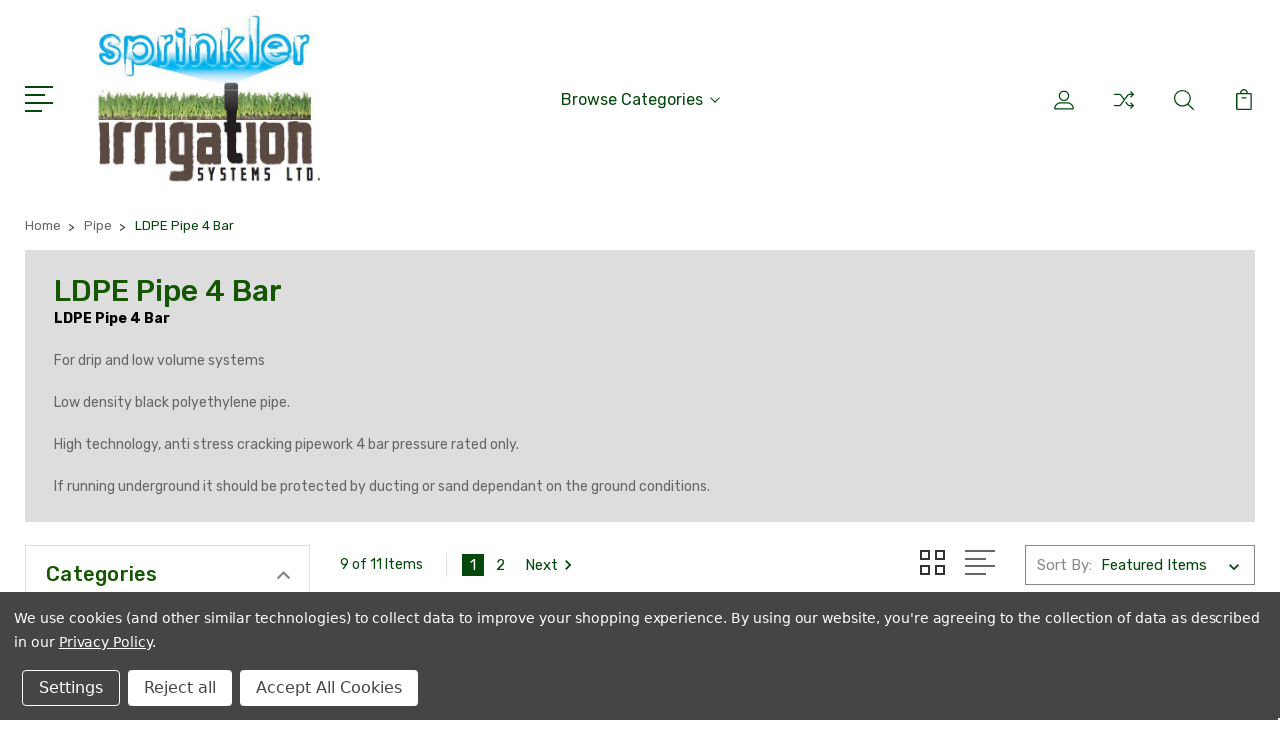

--- FILE ---
content_type: text/html; charset=UTF-8
request_url: https://sprinkler-irrigation.co.uk/pipe/ldpe-pipe-4-bar/
body_size: 23904
content:


<!DOCTYPE html>
<html class="no-js" lang="en">
    <head>
        <title>LDPE Pipe 4 Bar</title>
        <link rel="dns-prefetch preconnect" href="https://cdn11.bigcommerce.com/s-j3145waygk" crossorigin><link rel="dns-prefetch preconnect" href="https://fonts.googleapis.com/" crossorigin><link rel="dns-prefetch preconnect" href="https://fonts.gstatic.com/" crossorigin>
        <meta name="keywords" content="drip irrigation, driplines, drip, drips, funny pipe, poly, polyethelyne, micro tubing, tubes, tube, micro pipe, pvc pipe, 16mm pipe, 20mm pipe, 25mm pipe , 32mm pipe, 40mm pipe, 50mm pipe, 63mm pipe, 12mm pipe, 12mm irrigation pipe,16mm irrigation pipe, 2"><meta name="description" content="LDPE Pipe 4 Bar is just one our stocked items along with Pipes of all sizes and types such a PVC Micro Tube, LDPE, MDPE, Sports Pro are available including Drip pipe ,Tricoflex Hose pipe and Pond Ribbed Tubing. Always available at Sprinkler Irrigation Systems, latest models at the best prices. Call for friendly advice."><link rel='canonical' href='https://sprinkler-irrigation.co.uk/pipe/ldpe-pipe-4-bar/' /><meta name='platform' content='bigcommerce.stencil' />
        
                <link rel="next" href="https://sprinkler-irrigation.co.uk/pipe/ldpe-pipe-4-bar/?page=2">


        <link href="https://cdn11.bigcommerce.com/s-j3145waygk/product_images/Sprinkler%20icon.png" rel="shortcut icon">
        <meta name="viewport" content="width=device-width, initial-scale=1, maximum-scale=1">

        <script>
            document.documentElement.className = document.documentElement.className.replace('no-js', 'js');
        </script>

        <script>
            window.lazySizesConfig = window.lazySizesConfig || {};
            window.lazySizesConfig.loadMode = 1;
        </script>
        <script async src="https://cdn11.bigcommerce.com/s-j3145waygk/stencil/36f54ce0-bc7b-013d-2060-06d14d6a81ad/e/e5882950-089d-013e-7662-72a083d95a09/dist/theme-bundle.head_async.js"></script>

        <link href="https://fonts.googleapis.com/css?family=Rubik:400,400i,300,300i,500,500i,700.700i,900,900i%7CRoboto:400,500,600,700,800,900%7CKarla:400%7CCaveat:400,700&display=swap" rel="stylesheet">
        <link data-stencil-stylesheet href="https://cdn11.bigcommerce.com/s-j3145waygk/stencil/36f54ce0-bc7b-013d-2060-06d14d6a81ad/e/e5882950-089d-013e-7662-72a083d95a09/css/theme-d45285e0-d44c-013e-e586-4ea0a5dcd80a.css" rel="stylesheet">

        <!-- Start Tracking Code for analytics_googleanalytics4 -->

<script data-cfasync="false" src="https://cdn11.bigcommerce.com/shared/js/google_analytics4_bodl_subscribers-358423becf5d870b8b603a81de597c10f6bc7699.js" integrity="sha256-gtOfJ3Avc1pEE/hx6SKj/96cca7JvfqllWA9FTQJyfI=" crossorigin="anonymous"></script>
<script data-cfasync="false">
  (function () {
    window.dataLayer = window.dataLayer || [];

    function gtag(){
        dataLayer.push(arguments);
    }

    function initGA4(event) {
         function setupGtag() {
            function configureGtag() {
                gtag('js', new Date());
                gtag('set', 'developer_id.dMjk3Nj', true);
                gtag('config', 'G-C38Z1ZK45F');
            }

            var script = document.createElement('script');

            script.src = 'https://www.googletagmanager.com/gtag/js?id=G-C38Z1ZK45F';
            script.async = true;
            script.onload = configureGtag;

            document.head.appendChild(script);
        }

        setupGtag();

        if (typeof subscribeOnBodlEvents === 'function') {
            subscribeOnBodlEvents('G-C38Z1ZK45F', true);
        }

        window.removeEventListener(event.type, initGA4);
    }

    gtag('consent', 'default', {"ad_storage":"denied","ad_user_data":"denied","ad_personalization":"denied","analytics_storage":"denied","functionality_storage":"denied"})
            

    var eventName = document.readyState === 'complete' ? 'consentScriptsLoaded' : 'DOMContentLoaded';
    window.addEventListener(eventName, initGA4, false);
  })()
</script>

<!-- End Tracking Code for analytics_googleanalytics4 -->

<!-- Start Tracking Code for analytics_siteverification -->

<meta name="google-site-verification" content="0jJCB3Fey5-6bXjI3qpx22Mp60NUThY52LtSfH78RgE" />

<!-- End Tracking Code for analytics_siteverification -->


<script type="text/javascript" src="https://checkout-sdk.bigcommerce.com/v1/loader.js" defer ></script>
<script>window.consentManagerStoreConfig = function () { return {"storeName":"Sprinkler Irrigation Systems","privacyPolicyUrl":"https:\/\/sprinkler-irrigation.co.uk\/pages\/privacy-policy.html","writeKey":null,"improvedConsentManagerEnabled":true,"AlwaysIncludeScriptsWithConsentTag":true}; };</script>
<script type="text/javascript" src="https://cdn11.bigcommerce.com/shared/js/bodl-consent-32a446f5a681a22e8af09a4ab8f4e4b6deda6487.js" integrity="sha256-uitfaufFdsW9ELiQEkeOgsYedtr3BuhVvA4WaPhIZZY=" crossorigin="anonymous" defer></script>
<script type="text/javascript" src="https://cdn11.bigcommerce.com/shared/js/storefront/consent-manager-config-3013a89bb0485f417056882e3b5cf19e6588b7ba.js" defer></script>
<script type="text/javascript" src="https://cdn11.bigcommerce.com/shared/js/storefront/consent-manager-08633fe15aba542118c03f6d45457262fa9fac88.js" defer></script>
<script type="text/javascript">
var BCData = {};
</script>

 <script data-cfasync="false" src="https://microapps.bigcommerce.com/bodl-events/1.9.4/index.js" integrity="sha256-Y0tDj1qsyiKBRibKllwV0ZJ1aFlGYaHHGl/oUFoXJ7Y=" nonce="" crossorigin="anonymous"></script>
 <script data-cfasync="false" nonce="">

 (function() {
    function decodeBase64(base64) {
       const text = atob(base64);
       const length = text.length;
       const bytes = new Uint8Array(length);
       for (let i = 0; i < length; i++) {
          bytes[i] = text.charCodeAt(i);
       }
       const decoder = new TextDecoder();
       return decoder.decode(bytes);
    }
    window.bodl = JSON.parse(decodeBase64("[base64]"));
 })()

 </script>

<script nonce="">
(function () {
    var xmlHttp = new XMLHttpRequest();

    xmlHttp.open('POST', 'https://bes.gcp.data.bigcommerce.com/nobot');
    xmlHttp.setRequestHeader('Content-Type', 'application/json');
    xmlHttp.send('{"store_id":"1001458806","timezone_offset":"1.0","timestamp":"2026-01-25T23:32:37.26392600Z","visit_id":"f742d468-4a14-41ce-9466-a23121dc94da","channel_id":1}');
})();
</script>


        
        
        
        
        
        
        

    </head>
    <body class="type-category">
        <svg data-src="https://cdn11.bigcommerce.com/s-j3145waygk/stencil/36f54ce0-bc7b-013d-2060-06d14d6a81ad/e/e5882950-089d-013e-7662-72a083d95a09/img/icon-sprite.svg" class="icons-svg-sprite"></svg>
        <header class="header" sticky="true" role="banner">
  <div class="header-main">
  <div class="container">
    <div class="header-inner">
      <div class="header-left">
        <div class="desktop_mobile_menu">
          <a class="control-otherlinks" href="javascript:void(0);" onclick="">
            <span class="otherlinks-line-1"></span>
            <span class="otherlinks-line-2"></span>
            <span class="otherlinks-line-3"></span>
            <span class="otherlinks-line-4"></span>
          </a>
        </div>
        <div class="logo-block">
              <div class="header-logo header-logo--center">
                  <a href="https://sprinkler-irrigation.co.uk/">
            <img class="header-logo-image-unknown-size" src="https://cdn11.bigcommerce.com/s-j3145waygk/images/stencil/original/new_sis_logo_1603208427__07975.original_1_1664787486.original.png" alt="Sprinkler Irrigation Systems" title="Sprinkler Irrigation Systems">
</a>
              </div>
        </div>
      </div>

      <div class="header-center">
        <div class="navigation-menu" data-menu>
            <nav class="navPages">
  <ul class="navPages-list sf-menu" data-speed="0.8">




      <li class="navPages-item">
        <a class="navPages-action needsclick" href="/categories">Browse Categories <svg><use xlink:href="#icon-chevron-down"></use></svg></a>
        <ul>
            <li class="navPages-item  nav-arrow-roted">
              <!-- SECOND LEVEL STARTS -->

<a class="navPages-action" href="https://sprinkler-irrigation.co.uk/border-sprays-drip-irrigation.html" class="needsclick">
  <span class="nav-arrow"><svg class=""><use xlink:href="#icon-m-right"></use></svg></span>
    Border Sprays / Drip Irrigation
    <svg class="chevron-down"><use xlink:href="#icon-chevron-down"></use></svg>
</a>
<ul class="navlist-sub nav-second-level">
    <li>
        <!-- THIRD LEVEL STARTS -->
        <a class="navPages-action" href="https://sprinkler-irrigation.co.uk/border-spray-sprinklers.html" class="needsclick">
          <span class="nav-arrow"><svg class=""><use xlink:href="#icon-m-right"></use></svg></span>
            Border Spray Sprinklers <svg class="chevron-down"><use xlink:href="#icon-chevron-down"></use></svg>
        </a>
        <ul class="navlist-sub nav-third-level">
            <li>
              <!-- FOURTH LEVEL STARTS -->
                <a class="navPages-action" href="https://sprinkler-irrigation.co.uk/border-sprays-drip-irrigation/border-spray-sprinklers/naan-border-sprinklers/" class="needsclick">Naan Border Sprinklers</a>
              <!-- FOURTH LEVEL STARTS -->

            </li>
            <li>
              <!-- FOURTH LEVEL STARTS -->
                <a class="navPages-action" href="https://sprinkler-irrigation.co.uk/border-sprays-drip-irrigation/border-spray-sprinklers/dan-modular-sprinklers/" class="needsclick">Dan Modular Sprinklers</a>
              <!-- FOURTH LEVEL STARTS -->

            </li>
            <li>
              <!-- FOURTH LEVEL STARTS -->
                <a class="navPages-action" href="https://sprinkler-irrigation.co.uk/border-sprays-drip-irrigation/border-spray-sprinklers/antelco-mini-sprinklers/" class="needsclick">Antelco Mini Sprinklers</a>
              <!-- FOURTH LEVEL STARTS -->

            </li>
            <li>
              <!-- FOURTH LEVEL STARTS -->
                <a class="navPages-action" href="https://sprinkler-irrigation.co.uk/border-sprays-drip-irrigation/border-spray-sprinklers/bases-connectors/" class="needsclick">Bases &amp; Connectors</a>
              <!-- FOURTH LEVEL STARTS -->

            </li>
        </ul>
        <!-- THIRD LEVEL STARTS -->
    </li>
    <li>
        <!-- THIRD LEVEL STARTS -->
        <a class="navPages-action" href="https://sprinkler-irrigation.co.uk/border-sprays-drip-irrigation/fogger-sprayers/" class="needsclick">
          <span class="nav-arrow"><svg class=""><use xlink:href="#icon-m-right"></use></svg></span>
            Naandanjain Fogger Sprayers <svg class="chevron-down"><use xlink:href="#icon-chevron-down"></use></svg>
        </a>
        <ul class="navlist-sub nav-third-level">
            <li>
              <!-- FOURTH LEVEL STARTS -->
                <a class="navPages-action" href="https://sprinkler-irrigation.co.uk/border-sprays-drip-irrigation/fogger-sprayers/fogger-sprayers/" class="needsclick">Naandanjain Fogger Sprayers</a>
              <!-- FOURTH LEVEL STARTS -->

            </li>
            <li>
              <!-- FOURTH LEVEL STARTS -->
                <a class="navPages-action" href="https://sprinkler-irrigation.co.uk/border-sprays-drip-irrigation/naandan-fogger-sprayers/naandan-supper-fogger/" class="needsclick">Naandanjain Super fogger</a>
              <!-- FOURTH LEVEL STARTS -->

            </li>
        </ul>
        <!-- THIRD LEVEL STARTS -->
    </li>
    <li>
        <!-- THIRD LEVEL STARTS -->
        <a class="navPages-action" href="https://sprinkler-irrigation.co.uk/border-sprays-drip-irrigation/naandanjain-green-spin/" class="needsclick">
          <span class="nav-arrow"><svg class=""><use xlink:href="#icon-m-right"></use></svg></span>Naandanjain Super Green Spin</a>
        <!-- THIRD LEVEL STARTS -->
    </li>
    <li>
        <!-- THIRD LEVEL STARTS -->
        <a class="navPages-action" href="https://sprinkler-irrigation.co.uk/border-sprays-drip-irrigation/drip-irrigation/" class="needsclick">
          <span class="nav-arrow"><svg class=""><use xlink:href="#icon-m-right"></use></svg></span>
            Drip Irrigation <svg class="chevron-down"><use xlink:href="#icon-chevron-down"></use></svg>
        </a>
        <ul class="navlist-sub nav-third-level">
            <li>
              <!-- FOURTH LEVEL STARTS -->
                <a class="navPages-action" href="https://sprinkler-irrigation.co.uk/border-sprays-drip-irrigation/drip-irrigation/drippers/" class="needsclick">Drippers</a>
              <!-- FOURTH LEVEL STARTS -->

            </li>
            <li>
              <!-- FOURTH LEVEL STARTS -->
                <a class="navPages-action" href="https://sprinkler-irrigation.co.uk/border-sprays-drip-irrigation/drip-irrigation/greenhouse/" class="needsclick">Greenhouse</a>
              <!-- FOURTH LEVEL STARTS -->

            </li>
        </ul>
        <!-- THIRD LEVEL STARTS -->
    </li>
    <li>
        <!-- THIRD LEVEL STARTS -->
        <a class="navPages-action" href="https://sprinkler-irrigation.co.uk/border-sprays-drip-irrigation/netafim-netbow-ring/" class="needsclick">
          <span class="nav-arrow"><svg class=""><use xlink:href="#icon-m-right"></use></svg></span>Netafim Netbow Ring</a>
        <!-- THIRD LEVEL STARTS -->
    </li>
    <li>
        <!-- THIRD LEVEL STARTS -->
        <a class="navPages-action" href="https://sprinkler-irrigation.co.uk/border-sprays-drip-irrigation/netafim-spinnet-modular-sprinklers/" class="needsclick">
          <span class="nav-arrow"><svg class=""><use xlink:href="#icon-m-right"></use></svg></span>Netafim Spinnet Modular Sprinklers</a>
        <!-- THIRD LEVEL STARTS -->
    </li>
    <li>
        <!-- THIRD LEVEL STARTS -->
        <a class="navPages-action" href="https://sprinkler-irrigation.co.uk/border-sprays-drip-irrigation/drip-tape-fittings/" class="needsclick">
          <span class="nav-arrow"><svg class=""><use xlink:href="#icon-m-right"></use></svg></span>
            Drip Tape &amp; Fittings <svg class="chevron-down"><use xlink:href="#icon-chevron-down"></use></svg>
        </a>
        <ul class="navlist-sub nav-third-level">
            <li>
              <!-- FOURTH LEVEL STARTS -->
                <a class="navPages-action" href="https://sprinkler-irrigation.co.uk/border-sprays-drip-irrigation/drip-tape-fittings/drip-tape/" class="needsclick">Drip Tape </a>
              <!-- FOURTH LEVEL STARTS -->

            </li>
            <li>
              <!-- FOURTH LEVEL STARTS -->
                <a class="navPages-action" href="https://sprinkler-irrigation.co.uk/border-sprays-drip-irrigation/drip-tape-fittings/drip-tape-fittings/" class="needsclick">Drip Tape Fittings</a>
              <!-- FOURTH LEVEL STARTS -->

            </li>
        </ul>
        <!-- THIRD LEVEL STARTS -->
    </li>
</ul>
<!-- SECOND LEVEL ENDS -->
            </li>
            <li class="navPages-item  nav-arrow-roted">
              <!-- SECOND LEVEL STARTS -->

<a class="navPages-action" href="https://sprinkler-irrigation.co.uk/controllers/" class="needsclick">
  <span class="nav-arrow"><svg class=""><use xlink:href="#icon-m-right"></use></svg></span>
    Controllers
    <svg class="chevron-down"><use xlink:href="#icon-chevron-down"></use></svg>
</a>
<ul class="navlist-sub nav-second-level">
    <li>
        <!-- THIRD LEVEL STARTS -->
        <a class="navPages-action" href="https://sprinkler-irrigation.co.uk/controllers/tap-timers/" class="needsclick">
          <span class="nav-arrow"><svg class=""><use xlink:href="#icon-m-right"></use></svg></span>
            Tap Timers <svg class="chevron-down"><use xlink:href="#icon-chevron-down"></use></svg>
        </a>
        <ul class="navlist-sub nav-third-level">
            <li>
              <!-- FOURTH LEVEL STARTS -->
                <a class="navPages-action" href="https://sprinkler-irrigation.co.uk/controllers/tap-timers/hunter-tap-timers/" class="needsclick">Hunter Tap Timers</a>
              <!-- FOURTH LEVEL STARTS -->

            </li>
            <li>
              <!-- FOURTH LEVEL STARTS -->
                <a class="navPages-action" href="https://sprinkler-irrigation.co.uk/controllers/tap-timers/rain-bird-tap-timers/" class="needsclick">Rain Bird Tap Timers</a>
              <!-- FOURTH LEVEL STARTS -->

            </li>
            <li>
              <!-- FOURTH LEVEL STARTS -->
                <a class="navPages-action" href="https://sprinkler-irrigation.co.uk/galcon-tap-timers/" class="needsclick">Galcon Tap Timers</a>
              <!-- FOURTH LEVEL STARTS -->

            </li>
            <li>
              <!-- FOURTH LEVEL STARTS -->
                <a class="navPages-action" href="https://sprinkler-irrigation.co.uk/controllers/tap-timers/claber-tap-timers/" class="needsclick">Claber Tap Timers</a>
              <!-- FOURTH LEVEL STARTS -->

            </li>
        </ul>
        <!-- THIRD LEVEL STARTS -->
    </li>
    <li>
        <!-- THIRD LEVEL STARTS -->
        <a class="navPages-action" href="https://sprinkler-irrigation.co.uk/controllers/battery-valve-controllers/" class="needsclick">
          <span class="nav-arrow"><svg class=""><use xlink:href="#icon-m-right"></use></svg></span>Battery Valve Controllers</a>
        <!-- THIRD LEVEL STARTS -->
    </li>
    <li>
        <!-- THIRD LEVEL STARTS -->
        <a class="navPages-action" href="https://sprinkler-irrigation.co.uk/controllers/hunter-controllers/" class="needsclick">
          <span class="nav-arrow"><svg class=""><use xlink:href="#icon-m-right"></use></svg></span>
            Hunter Controllers <svg class="chevron-down"><use xlink:href="#icon-chevron-down"></use></svg>
        </a>
        <ul class="navlist-sub nav-third-level">
            <li>
              <!-- FOURTH LEVEL STARTS -->
                <a class="navPages-action" href="https://sprinkler-irrigation.co.uk/controllers/hunter-controllers/hunter-node/" class="needsclick">Hunter Node</a>
              <!-- FOURTH LEVEL STARTS -->

            </li>
            <li>
              <!-- FOURTH LEVEL STARTS -->
                <a class="navPages-action" href="https://sprinkler-irrigation.co.uk/controllers/hunter-controllers/hunter-x-core/" class="needsclick">Hunter X-Core</a>
              <!-- FOURTH LEVEL STARTS -->

            </li>
            <li>
              <!-- FOURTH LEVEL STARTS -->
                <a class="navPages-action" href="https://sprinkler-irrigation.co.uk/controllers/hunter-controllers/hunter-xc-hybrid/" class="needsclick">Hunter XC Hybrid</a>
              <!-- FOURTH LEVEL STARTS -->

            </li>
            <li>
              <!-- FOURTH LEVEL STARTS -->
                <a class="navPages-action" href="https://sprinkler-irrigation.co.uk/controllers/hunter-controllers/hunter-pro-c-hpc/" class="needsclick">Hunter Pro-C / HPC</a>
              <!-- FOURTH LEVEL STARTS -->

            </li>
            <li>
              <!-- FOURTH LEVEL STARTS -->
                <a class="navPages-action" href="https://sprinkler-irrigation.co.uk/controllers/hunter-controllers/hunter-x2/" class="needsclick">Hunter X2</a>
              <!-- FOURTH LEVEL STARTS -->

            </li>
            <li>
              <!-- FOURTH LEVEL STARTS -->
                <a class="navPages-action" href="https://sprinkler-irrigation.co.uk/controllers/hunter-controllers/hunter-hc/" class="needsclick">Hunter HC</a>
              <!-- FOURTH LEVEL STARTS -->

            </li>
            <li>
              <!-- FOURTH LEVEL STARTS -->
                <a class="navPages-action" href="https://sprinkler-irrigation.co.uk/controllers/hunter-controllers/hunter-pro-hc/" class="needsclick">Hunter Pro HC</a>
              <!-- FOURTH LEVEL STARTS -->

            </li>
            <li>
              <!-- FOURTH LEVEL STARTS -->
                <a class="navPages-action" href="https://sprinkler-irrigation.co.uk/controllers/hunter-controllers/hunter-hcc-commercial-controllers/" class="needsclick">Hunter HCC Commercial Controllers</a>
              <!-- FOURTH LEVEL STARTS -->

            </li>
            <li>
              <!-- FOURTH LEVEL STARTS -->
                <a class="navPages-action" href="https://sprinkler-irrigation.co.uk/controllers/hunter-controllers/hunter-icc2-and-icc2-hydrawise/" class="needsclick">Hunter ICC2 and ICC2 Hydrawise</a>
              <!-- FOURTH LEVEL STARTS -->

            </li>
            <li>
              <!-- FOURTH LEVEL STARTS -->
                <a class="navPages-action" href="https://sprinkler-irrigation.co.uk/controllers/hunter-controllers/hunter-acc2-decoder-controller/" class="needsclick">Hunter ACC2 Decoder Controller</a>
              <!-- FOURTH LEVEL STARTS -->

            </li>
            <li>
              <!-- FOURTH LEVEL STARTS -->
                <a class="navPages-action" href="https://sprinkler-irrigation.co.uk/controllers/hunter-controllers/hydrawise-wifi-irrigation-controller/" class="needsclick">Hunter Hydrawise Wifi Irrigation Controller</a>
              <!-- FOURTH LEVEL STARTS -->

            </li>
            <li>
              <!-- FOURTH LEVEL STARTS -->
                <a class="navPages-action" href="https://sprinkler-irrigation.co.uk/controllers/hunter-controllers/hunter-wireless-valve-link/" class="needsclick">Hunter Wireless Valve Link</a>
              <!-- FOURTH LEVEL STARTS -->

            </li>
            <li>
              <!-- FOURTH LEVEL STARTS -->
                <a class="navPages-action" href="https://sprinkler-irrigation.co.uk/controllers/hunter-controllers/hunter-sensors-accessories/" class="needsclick">Hunter Sensors / Accessories</a>
              <!-- FOURTH LEVEL STARTS -->

            </li>
        </ul>
        <!-- THIRD LEVEL STARTS -->
    </li>
    <li>
        <!-- THIRD LEVEL STARTS -->
        <a class="navPages-action" href="https://sprinkler-irrigation.co.uk/controllers/rain-bird-controllers/" class="needsclick">
          <span class="nav-arrow"><svg class=""><use xlink:href="#icon-m-right"></use></svg></span>
            Rain Bird Controllers <svg class="chevron-down"><use xlink:href="#icon-chevron-down"></use></svg>
        </a>
        <ul class="navlist-sub nav-third-level">
            <li>
              <!-- FOURTH LEVEL STARTS -->
                <a class="navPages-action" href="https://sprinkler-irrigation.co.uk/controllers/rain-bird-controllers/rain-bird-esp-9v-battery-controllers/" class="needsclick">Rain Bird ESP-9V Battery Controllers</a>
              <!-- FOURTH LEVEL STARTS -->

            </li>
            <li>
              <!-- FOURTH LEVEL STARTS -->
                <a class="navPages-action" href="https://sprinkler-irrigation.co.uk/controllers/rain-bird-controllers/rain-bird-esp-bat-bt/" class="needsclick">Rain Bird ESP-BAT-BT </a>
              <!-- FOURTH LEVEL STARTS -->

            </li>
            <li>
              <!-- FOURTH LEVEL STARTS -->
                <a class="navPages-action" href="https://sprinkler-irrigation.co.uk/controllers/rain-bird-controllers/rain-bird-tm2/" class="needsclick">Rain Bird TM2</a>
              <!-- FOURTH LEVEL STARTS -->

            </li>
            <li>
              <!-- FOURTH LEVEL STARTS -->
                <a class="navPages-action" href="https://sprinkler-irrigation.co.uk/controllers/rain-bird-controllers/rain-bird-esp-me/" class="needsclick">Rain Bird ESP-ME</a>
              <!-- FOURTH LEVEL STARTS -->

            </li>
            <li>
              <!-- FOURTH LEVEL STARTS -->
                <a class="navPages-action" href="https://sprinkler-irrigation.co.uk/controllers/rain-bird-controllers/rain-bird-rc2/" class="needsclick">Rain Bird RC2 </a>
              <!-- FOURTH LEVEL STARTS -->

            </li>
            <li>
              <!-- FOURTH LEVEL STARTS -->
                <a class="navPages-action" href="https://sprinkler-irrigation.co.uk/controllers/rain-bird-controllers/rain-bird-esp-lxme2-lx-me2-pro-modular-series/" class="needsclick">Rain Bird ESP-LXME2 &amp; LX-ME2 PRO </a>
              <!-- FOURTH LEVEL STARTS -->

            </li>
            <li>
              <!-- FOURTH LEVEL STARTS -->
                <a class="navPages-action" href="https://sprinkler-irrigation.co.uk/controllers/rain-bird-controllers/rain-bird-esp-2wire/" class="needsclick">Rain Bird ESP-2WIRE</a>
              <!-- FOURTH LEVEL STARTS -->

            </li>
            <li>
              <!-- FOURTH LEVEL STARTS -->
                <a class="navPages-action" href="https://sprinkler-irrigation.co.uk/controllers/rain-bird-controllers/rain-bird-esp-lxd-two-wire-decoder/" class="needsclick">Rain Bird ESP-LXD Two Wire Decoder</a>
              <!-- FOURTH LEVEL STARTS -->

            </li>
            <li>
              <!-- FOURTH LEVEL STARTS -->
                <a class="navPages-action" href="https://sprinkler-irrigation.co.uk/controllers/rain-bird-controllers/rain-bird-lxivm/" class="needsclick">Rain Bird LXIVM</a>
              <!-- FOURTH LEVEL STARTS -->

            </li>
            <li>
              <!-- FOURTH LEVEL STARTS -->
                <a class="navPages-action" href="https://sprinkler-irrigation.co.uk/controllers/rain-bird-controllers/rain-bird-iq-cloud/" class="needsclick">Rain Bird IQ Cloud </a>
              <!-- FOURTH LEVEL STARTS -->

            </li>
            <li>
              <!-- FOURTH LEVEL STARTS -->
                <a class="navPages-action" href="https://sprinkler-irrigation.co.uk/controllers/rain-bird-controllers/rain-bird-flow-sensor/" class="needsclick">Rain Bird Flow sensor</a>
              <!-- FOURTH LEVEL STARTS -->

            </li>
        </ul>
        <!-- THIRD LEVEL STARTS -->
    </li>
    <li>
        <!-- THIRD LEVEL STARTS -->
        <a class="navPages-action" href="https://sprinkler-irrigation.co.uk/controllers/galcon-controllers/" class="needsclick">
          <span class="nav-arrow"><svg class=""><use xlink:href="#icon-m-right"></use></svg></span>
            Galcon Controllers <svg class="chevron-down"><use xlink:href="#icon-chevron-down"></use></svg>
        </a>
        <ul class="navlist-sub nav-third-level">
            <li>
              <!-- FOURTH LEVEL STARTS -->
                <a class="navPages-action" href="https://sprinkler-irrigation.co.uk/controllers/galcon-controllers/galcon-gq-8100/" class="needsclick">Galcon GQ 8100</a>
              <!-- FOURTH LEVEL STARTS -->

            </li>
            <li>
              <!-- FOURTH LEVEL STARTS -->
                <a class="navPages-action" href="https://sprinkler-irrigation.co.uk/controllers/galcon-controllers/galcon-dc1-dc4/" class="needsclick">Galcon DC1 &amp; DC4</a>
              <!-- FOURTH LEVEL STARTS -->

            </li>
        </ul>
        <!-- THIRD LEVEL STARTS -->
    </li>
    <li>
        <!-- THIRD LEVEL STARTS -->
        <a class="navPages-action" href="https://sprinkler-irrigation.co.uk/controllers/rain-sensors/" class="needsclick">
          <span class="nav-arrow"><svg class=""><use xlink:href="#icon-m-right"></use></svg></span>Rain Sensors</a>
        <!-- THIRD LEVEL STARTS -->
    </li>
    <li>
        <!-- THIRD LEVEL STARTS -->
        <a class="navPages-action" href="https://sprinkler-irrigation.co.uk/controllers/moisture-sensors/" class="needsclick">
          <span class="nav-arrow"><svg class=""><use xlink:href="#icon-m-right"></use></svg></span>
            Moisture Sensors <svg class="chevron-down"><use xlink:href="#icon-chevron-down"></use></svg>
        </a>
        <ul class="navlist-sub nav-third-level">
            <li>
              <!-- FOURTH LEVEL STARTS -->
                <a class="navPages-action" href="https://sprinkler-irrigation.co.uk/controllers/moisture-sensors/irrometer-water-switch-ws1/" class="needsclick">Irrometer Water Switch WS1</a>
              <!-- FOURTH LEVEL STARTS -->

            </li>
            <li>
              <!-- FOURTH LEVEL STARTS -->
                <a class="navPages-action" href="https://sprinkler-irrigation.co.uk/controllers/moisture-sensors/mimizu-io-sensor/" class="needsclick">Mimizu.io Sensor</a>
              <!-- FOURTH LEVEL STARTS -->

            </li>
            <li>
              <!-- FOURTH LEVEL STARTS -->
                <a class="navPages-action" href="https://sprinkler-irrigation.co.uk/controllers/moisture-sensors/hunter-soil-clik/" class="needsclick">Hunter Soil-Clik</a>
              <!-- FOURTH LEVEL STARTS -->

            </li>
            <li>
              <!-- FOURTH LEVEL STARTS -->
                <a class="navPages-action" href="https://sprinkler-irrigation.co.uk/controllers/moisture-sensors/rain-bird-smrt-y-moisture-sensor/" class="needsclick">Rain Bird SMRT-Y Moisture Sensor</a>
              <!-- FOURTH LEVEL STARTS -->

            </li>
        </ul>
        <!-- THIRD LEVEL STARTS -->
    </li>
    <li>
        <!-- THIRD LEVEL STARTS -->
        <a class="navPages-action" href="https://sprinkler-irrigation.co.uk/controllers/earthing-options/" class="needsclick">
          <span class="nav-arrow"><svg class=""><use xlink:href="#icon-m-right"></use></svg></span>Earthing Options</a>
        <!-- THIRD LEVEL STARTS -->
    </li>
</ul>
<!-- SECOND LEVEL ENDS -->
            </li>
            <li class="navPages-item  nav-arrow-roted">
              <!-- SECOND LEVEL STARTS -->

<a class="navPages-action" href="https://sprinkler-irrigation.co.uk/pipe/" class="needsclick">
  <span class="nav-arrow"><svg class=""><use xlink:href="#icon-m-right"></use></svg></span>
    Pipe
    <svg class="chevron-down"><use xlink:href="#icon-chevron-down"></use></svg>
</a>
<ul class="navlist-sub nav-second-level">
    <li>
        <!-- THIRD LEVEL STARTS -->
        <a class="navPages-action" href="https://sprinkler-irrigation.co.uk/pipe/drip-pipe/" class="needsclick">
          <span class="nav-arrow"><svg class=""><use xlink:href="#icon-m-right"></use></svg></span>
            Drip Pipe <svg class="chevron-down"><use xlink:href="#icon-chevron-down"></use></svg>
        </a>
        <ul class="navlist-sub nav-third-level">
            <li>
              <!-- FOURTH LEVEL STARTS -->
                <a class="navPages-action" href="https://sprinkler-irrigation.co.uk/pipe/drip-pipe/rain-bird-micro-drip-line/" class="needsclick">Rain Bird Micro Drip Line</a>
              <!-- FOURTH LEVEL STARTS -->

            </li>
            <li>
              <!-- FOURTH LEVEL STARTS -->
                <a class="navPages-action" href="https://sprinkler-irrigation.co.uk/pipe/drip-pipe/rain-bird-xf-drip-pipe/" class="needsclick">Rain Bird XF/XFS/XFS-CV</a>
              <!-- FOURTH LEVEL STARTS -->

            </li>
            <li>
              <!-- FOURTH LEVEL STARTS -->
                <a class="navPages-action" href="https://sprinkler-irrigation.co.uk/pipe/drip-pipe/netafim-unitechline/" class="needsclick">Netafim Unitechline</a>
              <!-- FOURTH LEVEL STARTS -->

            </li>
            <li>
              <!-- FOURTH LEVEL STARTS -->
                <a class="navPages-action" href="https://sprinkler-irrigation.co.uk/pipe/drip-pipe/netafim-technet/" class="needsclick">Netafim Technet</a>
              <!-- FOURTH LEVEL STARTS -->

            </li>
            <li>
              <!-- FOURTH LEVEL STARTS -->
                <a class="navPages-action" href="https://sprinkler-irrigation.co.uk/pipe/drip-pipe/sisystems-rh-dripline/" class="needsclick">Sisystems RH Dripline</a>
              <!-- FOURTH LEVEL STARTS -->

            </li>
            <li>
              <!-- FOURTH LEVEL STARTS -->
                <a class="navPages-action" href="https://sprinkler-irrigation.co.uk/pipe/drip-pipe/flushing-anti-syphon-valves/" class="needsclick">Flushing/Anti Syphon Valves</a>
              <!-- FOURTH LEVEL STARTS -->

            </li>
        </ul>
        <!-- THIRD LEVEL STARTS -->
    </li>
    <li>
        <!-- THIRD LEVEL STARTS -->
        <a class="navPages-action" href="https://sprinkler-irrigation.co.uk/pipe/pvc-micro-tube/" class="needsclick">
          <span class="nav-arrow"><svg class=""><use xlink:href="#icon-m-right"></use></svg></span>PVC Micro Tube</a>
        <!-- THIRD LEVEL STARTS -->
    </li>
    <li>
        <!-- THIRD LEVEL STARTS -->
        <a class="navPages-action" href="https://sprinkler-irrigation.co.uk/pipe/ldpe-pipe-4-bar/" class="needsclick">
          <span class="nav-arrow"><svg class=""><use xlink:href="#icon-m-right"></use></svg></span>LDPE Pipe 4 Bar</a>
        <!-- THIRD LEVEL STARTS -->
    </li>
    <li>
        <!-- THIRD LEVEL STARTS -->
        <a class="navPages-action" href="https://sprinkler-irrigation.co.uk/pipe/ldpe-white-pipe-6-bar/" class="needsclick">
          <span class="nav-arrow"><svg class=""><use xlink:href="#icon-m-right"></use></svg></span>Ldpe White Pipe 6 Bar</a>
        <!-- THIRD LEVEL STARTS -->
    </li>
    <li>
        <!-- THIRD LEVEL STARTS -->
        <a class="navPages-action" href="https://sprinkler-irrigation.co.uk/pipe/hppe-pipe/" class="needsclick">
          <span class="nav-arrow"><svg class=""><use xlink:href="#icon-m-right"></use></svg></span>
            HPPE Pipe <svg class="chevron-down"><use xlink:href="#icon-chevron-down"></use></svg>
        </a>
        <ul class="navlist-sub nav-third-level">
            <li>
              <!-- FOURTH LEVEL STARTS -->
                <a class="navPages-action" href="https://sprinkler-irrigation.co.uk/pipe/hppe-pipe/10bar-hppe-pipe/" class="needsclick">10 Bar HPPE Pipe</a>
              <!-- FOURTH LEVEL STARTS -->

            </li>
            <li>
              <!-- FOURTH LEVEL STARTS -->
                <a class="navPages-action" href="https://sprinkler-irrigation.co.uk/pipe/hppe-pipe/12-bar-hppe-pipe/" class="needsclick">12 Bar HPPE Pipe</a>
              <!-- FOURTH LEVEL STARTS -->

            </li>
            <li>
              <!-- FOURTH LEVEL STARTS -->
                <a class="navPages-action" href="https://sprinkler-irrigation.co.uk/pipe/hppe-pipe/16-bar-hppe-pipe/" class="needsclick">16 Bar HPPE Pipe</a>
              <!-- FOURTH LEVEL STARTS -->

            </li>
        </ul>
        <!-- THIRD LEVEL STARTS -->
    </li>
    <li>
        <!-- THIRD LEVEL STARTS -->
        <a class="navPages-action" href="https://sprinkler-irrigation.co.uk/pipe/hppe-sticks/" class="needsclick">
          <span class="nav-arrow"><svg class=""><use xlink:href="#icon-m-right"></use></svg></span>HPPE Sticks</a>
        <!-- THIRD LEVEL STARTS -->
    </li>
    <li>
        <!-- THIRD LEVEL STARTS -->
        <a class="navPages-action" href="https://sprinkler-irrigation.co.uk/pipe/blue-water-pipe/" class="needsclick">
          <span class="nav-arrow"><svg class=""><use xlink:href="#icon-m-right"></use></svg></span>Blue Water Pipe</a>
        <!-- THIRD LEVEL STARTS -->
    </li>
    <li>
        <!-- THIRD LEVEL STARTS -->
        <a class="navPages-action" href="https://sprinkler-irrigation.co.uk/pipe/green-stripe-pipe-12-5-bar/" class="needsclick">
          <span class="nav-arrow"><svg class=""><use xlink:href="#icon-m-right"></use></svg></span>Green Stripe Pipe 12.5 Bar</a>
        <!-- THIRD LEVEL STARTS -->
    </li>
    <li>
        <!-- THIRD LEVEL STARTS -->
        <a class="navPages-action" href="https://sprinkler-irrigation.co.uk/pipe/tricoflex-hosepipe/" class="needsclick">
          <span class="nav-arrow"><svg class=""><use xlink:href="#icon-m-right"></use></svg></span>Tricoflex Hosepipe</a>
        <!-- THIRD LEVEL STARTS -->
    </li>
    <li>
        <!-- THIRD LEVEL STARTS -->
        <a class="navPages-action" href="https://sprinkler-irrigation.co.uk/pipe/porous-pipe/" class="needsclick">
          <span class="nav-arrow"><svg class=""><use xlink:href="#icon-m-right"></use></svg></span>Porous Pipe</a>
        <!-- THIRD LEVEL STARTS -->
    </li>
    <li>
        <!-- THIRD LEVEL STARTS -->
        <a class="navPages-action" href="https://sprinkler-irrigation.co.uk/pipe/black-ribbed-pond-pipe/" class="needsclick">
          <span class="nav-arrow"><svg class=""><use xlink:href="#icon-m-right"></use></svg></span>Black Ribbed Pond Pipe</a>
        <!-- THIRD LEVEL STARTS -->
    </li>
    <li>
        <!-- THIRD LEVEL STARTS -->
        <a class="navPages-action" href="https://sprinkler-irrigation.co.uk/pipe/suction-hose/" class="needsclick">
          <span class="nav-arrow"><svg class=""><use xlink:href="#icon-m-right"></use></svg></span>Suction Hose</a>
        <!-- THIRD LEVEL STARTS -->
    </li>
</ul>
<!-- SECOND LEVEL ENDS -->
            </li>
            <li class="navPages-item  nav-arrow-roted">
              <!-- SECOND LEVEL STARTS -->

<a class="navPages-action" href="https://sprinkler-irrigation.co.uk/pipe-accessories/" class="needsclick">
  <span class="nav-arrow"><svg class=""><use xlink:href="#icon-m-right"></use></svg></span>
    Pipe / Accessories
    <svg class="chevron-down"><use xlink:href="#icon-chevron-down"></use></svg>
</a>
<ul class="navlist-sub nav-second-level">
    <li>
        <!-- THIRD LEVEL STARTS -->
        <a class="navPages-action" href="https://sprinkler-irrigation.co.uk/pipe-accessories/all-barbed-fittings/" class="needsclick">
          <span class="nav-arrow"><svg class=""><use xlink:href="#icon-m-right"></use></svg></span>
            All Barbed fittings <svg class="chevron-down"><use xlink:href="#icon-chevron-down"></use></svg>
        </a>
        <ul class="navlist-sub nav-third-level">
            <li>
              <!-- FOURTH LEVEL STARTS -->
                <a class="navPages-action" href="https://sprinkler-irrigation.co.uk/pipe-accessories/all-barbed-fittings/barbed-fittings/" class="needsclick">Barbed Fittings</a>
              <!-- FOURTH LEVEL STARTS -->

            </li>
            <li>
              <!-- FOURTH LEVEL STARTS -->
                <a class="navPages-action" href="https://sprinkler-irrigation.co.uk/pipe-accessories/all-barbed-fittings/antelco-db-fittings/" class="needsclick">Antelco DB Fittings</a>
              <!-- FOURTH LEVEL STARTS -->

            </li>
            <li>
              <!-- FOURTH LEVEL STARTS -->
                <a class="navPages-action" href="https://sprinkler-irrigation.co.uk/pipe-accessories/all-barbed-fittings/tavlit-acetal-fittings/" class="needsclick">Tavlit Acetal Fittings</a>
              <!-- FOURTH LEVEL STARTS -->

            </li>
            <li>
              <!-- FOURTH LEVEL STARTS -->
                <a class="navPages-action" href="https://sprinkler-irrigation.co.uk/pipe-accessories/all-barbed-fittings/barbed-17mm-brown-for-xf-drip-pipe/" class="needsclick">Brown Barbed 17mm XF Drip Pipe</a>
              <!-- FOURTH LEVEL STARTS -->

            </li>
            <li>
              <!-- FOURTH LEVEL STARTS -->
                <a class="navPages-action" href="https://sprinkler-irrigation.co.uk/pipe-accessories/all-barbed-fittings/barbed-valves/" class="needsclick">Barbed Valves</a>
              <!-- FOURTH LEVEL STARTS -->

            </li>
        </ul>
        <!-- THIRD LEVEL STARTS -->
    </li>
    <li>
        <!-- THIRD LEVEL STARTS -->
        <a class="navPages-action" href="https://sprinkler-irrigation.co.uk/pipe-accessories/brass-quick-fittings/" class="needsclick">
          <span class="nav-arrow"><svg class=""><use xlink:href="#icon-m-right"></use></svg></span>
            Brass Quick Fittings <svg class="chevron-down"><use xlink:href="#icon-chevron-down"></use></svg>
        </a>
        <ul class="navlist-sub nav-third-level">
            <li>
              <!-- FOURTH LEVEL STARTS -->
                <a class="navPages-action" href="https://sprinkler-irrigation.co.uk/pipe-accessories/brass-quick-fittings/brass-hosepipe-fittings/" class="needsclick">Brass Hosepipe Fittings</a>
              <!-- FOURTH LEVEL STARTS -->

            </li>
            <li>
              <!-- FOURTH LEVEL STARTS -->
                <a class="navPages-action" href="https://sprinkler-irrigation.co.uk/pipe-accessories/brass-quick-fittings/brass-tap-connectors/" class="needsclick">Brass Tap Connectors</a>
              <!-- FOURTH LEVEL STARTS -->

            </li>
            <li>
              <!-- FOURTH LEVEL STARTS -->
                <a class="navPages-action" href="https://sprinkler-irrigation.co.uk/pipe-accessories/brass-quick-fittings/metal-triggers/" class="needsclick">Metal Triggers</a>
              <!-- FOURTH LEVEL STARTS -->

            </li>
            <li>
              <!-- FOURTH LEVEL STARTS -->
                <a class="navPages-action" href="https://sprinkler-irrigation.co.uk/pipe-accessories/brass-quick-fittings/quick-couplings-similar-to-geka/" class="needsclick">Quick Couplings similar to Geka</a>
              <!-- FOURTH LEVEL STARTS -->

            </li>
        </ul>
        <!-- THIRD LEVEL STARTS -->
    </li>
    <li>
        <!-- THIRD LEVEL STARTS -->
        <a class="navPages-action" href="https://sprinkler-irrigation.co.uk/pipe-accessories/compression-fittings/" class="needsclick">
          <span class="nav-arrow"><svg class=""><use xlink:href="#icon-m-right"></use></svg></span>
            Compression Fittings <svg class="chevron-down"><use xlink:href="#icon-chevron-down"></use></svg>
        </a>
        <ul class="navlist-sub nav-third-level">
            <li>
              <!-- FOURTH LEVEL STARTS -->
                <a class="navPages-action" href="https://sprinkler-irrigation.co.uk/pipe-accessories/nutlock-fittings/" class="needsclick">Nutlock Fittings</a>
              <!-- FOURTH LEVEL STARTS -->

            </li>
            <li>
              <!-- FOURTH LEVEL STARTS -->
                <a class="navPages-action" href="https://sprinkler-irrigation.co.uk/pipe-accessories/compression-fittings/unidelta-compression/" class="needsclick">Unidelta Compression</a>
              <!-- FOURTH LEVEL STARTS -->

            </li>
            <li>
              <!-- FOURTH LEVEL STARTS -->
                <a class="navPages-action" href="https://sprinkler-irrigation.co.uk/pipe-accessories/compression-fittings/plasson-silverline-agrifit/" class="needsclick">Plasson Silverline Agrifit</a>
              <!-- FOURTH LEVEL STARTS -->

            </li>
            <li>
              <!-- FOURTH LEVEL STARTS -->
                <a class="navPages-action" href="https://sprinkler-irrigation.co.uk/pipe-accessories/compression-fittings/supreme-compression/" class="needsclick">Supreme Compression</a>
              <!-- FOURTH LEVEL STARTS -->

            </li>
            <li>
              <!-- FOURTH LEVEL STARTS -->
                <a class="navPages-action" href="https://sprinkler-irrigation.co.uk/pipe-accessories/compression-fittings/plasson-line-7-white-wras-compression/" class="needsclick">Plasson Line 7 White WRAS Compression</a>
              <!-- FOURTH LEVEL STARTS -->

            </li>
            <li>
              <!-- FOURTH LEVEL STARTS -->
                <a class="navPages-action" href="https://sprinkler-irrigation.co.uk/pipe-accessories/compression-fittings/plasson-plassone-push-fit/" class="needsclick">Plasson PlassOne Push Fit</a>
              <!-- FOURTH LEVEL STARTS -->

            </li>
            <li>
              <!-- FOURTH LEVEL STARTS -->
                <a class="navPages-action" href="https://sprinkler-irrigation.co.uk/pipe-accessories/compression-fittings/plasson-barrier-fittings/" class="needsclick">Plasson Barrier Fittings</a>
              <!-- FOURTH LEVEL STARTS -->

            </li>
            <li>
              <!-- FOURTH LEVEL STARTS -->
                <a class="navPages-action" href="https://sprinkler-irrigation.co.uk/pipe-accessories/compression-fittings/wall-plates/" class="needsclick">Wall Plates</a>
              <!-- FOURTH LEVEL STARTS -->

            </li>
        </ul>
        <!-- THIRD LEVEL STARTS -->
    </li>
    <li>
        <!-- THIRD LEVEL STARTS -->
        <a class="navPages-action" href="https://sprinkler-irrigation.co.uk/pipe-accessories/threaded-plastic-fittings/" class="needsclick">
          <span class="nav-arrow"><svg class=""><use xlink:href="#icon-m-right"></use></svg></span>
            Threaded Plastic Fittings <svg class="chevron-down"><use xlink:href="#icon-chevron-down"></use></svg>
        </a>
        <ul class="navlist-sub nav-third-level">
            <li>
              <!-- FOURTH LEVEL STARTS -->
                <a class="navPages-action" href="https://sprinkler-irrigation.co.uk/pipe-accessories/threaded-plastic-fittings/antelco-fittings/" class="needsclick">Antelco Fittings</a>
              <!-- FOURTH LEVEL STARTS -->

            </li>
            <li>
              <!-- FOURTH LEVEL STARTS -->
                <a class="navPages-action" href="https://sprinkler-irrigation.co.uk/pipe-accessories/threaded-plastic-fittings/threaded-multi-riser/" class="needsclick">Threaded Multi Riser</a>
              <!-- FOURTH LEVEL STARTS -->

            </li>
            <li>
              <!-- FOURTH LEVEL STARTS -->
                <a class="navPages-action" href="https://sprinkler-irrigation.co.uk/pipe-accessories/threaded-plastic-fittings/tavlit-plastic-fittings/" class="needsclick">Tavlit Plastic Fittings</a>
              <!-- FOURTH LEVEL STARTS -->

            </li>
            <li>
              <!-- FOURTH LEVEL STARTS -->
                <a class="navPages-action" href="https://sprinkler-irrigation.co.uk/pipe-accessories/threaded-plastic-fittings/hansen-nylon-threaded-fittings/" class="needsclick">Hansen Nylon Threaded Fittings</a>
              <!-- FOURTH LEVEL STARTS -->

            </li>
            <li>
              <!-- FOURTH LEVEL STARTS -->
                <a class="navPages-action" href="https://sprinkler-irrigation.co.uk/pipe-accessories/threaded-plastic-fittings/tavlit-self-seal-threaded-fittings/" class="needsclick">Tavlit Self Seal Threaded Fittings</a>
              <!-- FOURTH LEVEL STARTS -->

            </li>
            <li>
              <!-- FOURTH LEVEL STARTS -->
                <a class="navPages-action" href="https://sprinkler-irrigation.co.uk/pipe-accessories/threaded-plastic-fittings/plasson-threaded-plastic-fittings/" class="needsclick">Plasson Threaded Plastic Fittings</a>
              <!-- FOURTH LEVEL STARTS -->

            </li>
        </ul>
        <!-- THIRD LEVEL STARTS -->
    </li>
    <li>
        <!-- THIRD LEVEL STARTS -->
        <a class="navPages-action" href="https://sprinkler-irrigation.co.uk/pipe-accessories/galvanised-fittings/" class="needsclick">
          <span class="nav-arrow"><svg class=""><use xlink:href="#icon-m-right"></use></svg></span>Galvanised Fittings</a>
        <!-- THIRD LEVEL STARTS -->
    </li>
    <li>
        <!-- THIRD LEVEL STARTS -->
        <a class="navPages-action" href="https://sprinkler-irrigation.co.uk/pipe-accessories/geka-lances/" class="needsclick">
          <span class="nav-arrow"><svg class=""><use xlink:href="#icon-m-right"></use></svg></span>
            Geka Lances <svg class="chevron-down"><use xlink:href="#icon-chevron-down"></use></svg>
        </a>
        <ul class="navlist-sub nav-third-level">
            <li>
              <!-- FOURTH LEVEL STARTS -->
                <a class="navPages-action" href="https://sprinkler-irrigation.co.uk/pipe-accessories/geka-lances/professional-lances/" class="needsclick">Professional Lances</a>
              <!-- FOURTH LEVEL STARTS -->

            </li>
            <li>
              <!-- FOURTH LEVEL STARTS -->
                <a class="navPages-action" href="https://sprinkler-irrigation.co.uk/pipe-accessories/geka-lances/amateur-lances/" class="needsclick">Amateur Lances</a>
              <!-- FOURTH LEVEL STARTS -->

            </li>
            <li>
              <!-- FOURTH LEVEL STARTS -->
                <a class="navPages-action" href="https://sprinkler-irrigation.co.uk/pipe-accessories/geka-lances/roses-and-connectors/" class="needsclick">Roses and Connectors</a>
              <!-- FOURTH LEVEL STARTS -->

            </li>
        </ul>
        <!-- THIRD LEVEL STARTS -->
    </li>
    <li>
        <!-- THIRD LEVEL STARTS -->
        <a class="navPages-action" href="https://sprinkler-irrigation.co.uk/pipe-accessories/hose-adapters/" class="needsclick">
          <span class="nav-arrow"><svg class=""><use xlink:href="#icon-m-right"></use></svg></span>Hose Adapters</a>
        <!-- THIRD LEVEL STARTS -->
    </li>
    <li>
        <!-- THIRD LEVEL STARTS -->
        <a class="navPages-action" href="https://sprinkler-irrigation.co.uk/filters-fertiliser/sprayers/" class="needsclick">
          <span class="nav-arrow"><svg class=""><use xlink:href="#icon-m-right"></use></svg></span>Hose End Sprayers</a>
        <!-- THIRD LEVEL STARTS -->
    </li>
    <li>
        <!-- THIRD LEVEL STARTS -->
        <a class="navPages-action" href="https://sprinkler-irrigation.co.uk/pipe-accessories/hose-pipe-fittings/" class="needsclick">
          <span class="nav-arrow"><svg class=""><use xlink:href="#icon-m-right"></use></svg></span>Hose Pipe Fittings</a>
        <!-- THIRD LEVEL STARTS -->
    </li>
    <li>
        <!-- THIRD LEVEL STARTS -->
        <a class="navPages-action" href="https://sprinkler-irrigation.co.uk/pipe-accessories/hose-trolleys/" class="needsclick">
          <span class="nav-arrow"><svg class=""><use xlink:href="#icon-m-right"></use></svg></span>Hose Trolleys</a>
        <!-- THIRD LEVEL STARTS -->
    </li>
    <li>
        <!-- THIRD LEVEL STARTS -->
        <a class="navPages-action" href="https://sprinkler-irrigation.co.uk/pipe-accessories/pipe-clips-clamps/" class="needsclick">
          <span class="nav-arrow"><svg class=""><use xlink:href="#icon-m-right"></use></svg></span>Pipe Clips / Clamps</a>
        <!-- THIRD LEVEL STARTS -->
    </li>
    <li>
        <!-- THIRD LEVEL STARTS -->
        <a class="navPages-action" href="https://sprinkler-irrigation.co.uk/pipe-accessories/quick-coupling-geka-valves/" class="needsclick">
          <span class="nav-arrow"><svg class=""><use xlink:href="#icon-m-right"></use></svg></span>
            Quick Coupling &amp; Geka Valves <svg class="chevron-down"><use xlink:href="#icon-chevron-down"></use></svg>
        </a>
        <ul class="navlist-sub nav-third-level">
            <li>
              <!-- FOURTH LEVEL STARTS -->
                <a class="navPages-action" href="https://sprinkler-irrigation.co.uk/pipe-accessories/quick-coupling-geka-valves/hunter-quick-fit/" class="needsclick">Hunter Quick Fit</a>
              <!-- FOURTH LEVEL STARTS -->

            </li>
            <li>
              <!-- FOURTH LEVEL STARTS -->
                <a class="navPages-action" href="https://sprinkler-irrigation.co.uk/pipe-accessories/quick-coupling-geka-valves/rain-bird-quick-fit/" class="needsclick">Rain Bird Quick Fit</a>
              <!-- FOURTH LEVEL STARTS -->

            </li>
            <li>
              <!-- FOURTH LEVEL STARTS -->
                <a class="navPages-action" href="https://sprinkler-irrigation.co.uk/pipe-accessories/quick-coupling-geka-valves/geka-style-fittings/" class="needsclick">Geka Style Fittings</a>
              <!-- FOURTH LEVEL STARTS -->

            </li>
            <li>
              <!-- FOURTH LEVEL STARTS -->
                <a class="navPages-action" href="https://sprinkler-irrigation.co.uk/pipe-accessories/quick-coupling-geka-valves/plasson-quick-coupler-3039/" class="needsclick">Plasson Quick Coupler 3039</a>
              <!-- FOURTH LEVEL STARTS -->

            </li>
            <li>
              <!-- FOURTH LEVEL STARTS -->
                <a class="navPages-action" href="https://sprinkler-irrigation.co.uk/pipe-accessories/quick-coupling-geka-valves/irritec-quick-coupling-valve/" class="needsclick">Irritec Quick Coupling Valve</a>
              <!-- FOURTH LEVEL STARTS -->

            </li>
        </ul>
        <!-- THIRD LEVEL STARTS -->
    </li>
    <li>
        <!-- THIRD LEVEL STARTS -->
        <a class="navPages-action" href="https://sprinkler-irrigation.co.uk/pipe-accessories/taps-valves-non-return/" class="needsclick">
          <span class="nav-arrow"><svg class=""><use xlink:href="#icon-m-right"></use></svg></span>
            Taps &amp; Valves / Non return <svg class="chevron-down"><use xlink:href="#icon-chevron-down"></use></svg>
        </a>
        <ul class="navlist-sub nav-third-level">
            <li>
              <!-- FOURTH LEVEL STARTS -->
                <a class="navPages-action" href="https://sprinkler-irrigation.co.uk/pipe-accessories/taps-valves-non-return/compression-valves/" class="needsclick">Compression Valves</a>
              <!-- FOURTH LEVEL STARTS -->

            </li>
            <li>
              <!-- FOURTH LEVEL STARTS -->
                <a class="navPages-action" href="https://sprinkler-irrigation.co.uk/pipe-accessories/taps-valves-non-return/non-return/" class="needsclick">Non-Return</a>
              <!-- FOURTH LEVEL STARTS -->

            </li>
            <li>
              <!-- FOURTH LEVEL STARTS -->
                <a class="navPages-action" href="https://sprinkler-irrigation.co.uk/taps/" class="needsclick">Taps</a>
              <!-- FOURTH LEVEL STARTS -->

            </li>
            <li>
              <!-- FOURTH LEVEL STARTS -->
                <a class="navPages-action" href="https://sprinkler-irrigation.co.uk/valves/" class="needsclick">Valves</a>
              <!-- FOURTH LEVEL STARTS -->

            </li>
        </ul>
        <!-- THIRD LEVEL STARTS -->
    </li>
    <li>
        <!-- THIRD LEVEL STARTS -->
        <a class="navPages-action" href="https://sprinkler-irrigation.co.uk/pipe-accessories/tools-accessories/" class="needsclick">
          <span class="nav-arrow"><svg class=""><use xlink:href="#icon-m-right"></use></svg></span>Tools &amp; Accessories</a>
        <!-- THIRD LEVEL STARTS -->
    </li>
    <li>
        <!-- THIRD LEVEL STARTS -->
        <a class="navPages-action" href="https://sprinkler-irrigation.co.uk/pipe-accessories/vdl-upvc-pipes-fittings/" class="needsclick">
          <span class="nav-arrow"><svg class=""><use xlink:href="#icon-m-right"></use></svg></span>
            VDL UPVC Pipes &amp; Fittings <svg class="chevron-down"><use xlink:href="#icon-chevron-down"></use></svg>
        </a>
        <ul class="navlist-sub nav-third-level">
            <li>
              <!-- FOURTH LEVEL STARTS -->
                <a class="navPages-action" href="https://sprinkler-irrigation.co.uk/pipe-accessories/vdl-upvc-pipes-fittings/vdl-metric-fittings/" class="needsclick">VDL Metric Fittings</a>
              <!-- FOURTH LEVEL STARTS -->

            </li>
            <li>
              <!-- FOURTH LEVEL STARTS -->
                <a class="navPages-action" href="https://sprinkler-irrigation.co.uk/pipe-accessories/vdl-upvc-pipes-fittings/vdl-imperial-fittings/" class="needsclick">VDL Imperial Fittings</a>
              <!-- FOURTH LEVEL STARTS -->

            </li>
            <li>
              <!-- FOURTH LEVEL STARTS -->
                <a class="navPages-action" href="https://sprinkler-irrigation.co.uk/pipe-accessories/upvc-imperial-solvent-repair-couplings/" class="needsclick">UPVC Imperial Solvent Repair Couplings</a>
              <!-- FOURTH LEVEL STARTS -->

            </li>
            <li>
              <!-- FOURTH LEVEL STARTS -->
                <a class="navPages-action" href="https://sprinkler-irrigation.co.uk/pipe-accessories/solvents-adhesives/" class="needsclick">Solvents / Adhesives</a>
              <!-- FOURTH LEVEL STARTS -->

            </li>
        </ul>
        <!-- THIRD LEVEL STARTS -->
    </li>
    <li>
        <!-- THIRD LEVEL STARTS -->
        <a class="navPages-action" href="https://sprinkler-irrigation.co.uk/pipe-accessories/wire-hooks-strainers/" class="needsclick">
          <span class="nav-arrow"><svg class=""><use xlink:href="#icon-m-right"></use></svg></span>Wire / Hooks / Strainers</a>
        <!-- THIRD LEVEL STARTS -->
    </li>
</ul>
<!-- SECOND LEVEL ENDS -->
            </li>
            <li class="navPages-item  nav-arrow-roted">
              <!-- SECOND LEVEL STARTS -->

<a class="navPages-action" href="https://sprinkler-irrigation.co.uk/sprinklers/" class="needsclick">
  <span class="nav-arrow"><svg class=""><use xlink:href="#icon-m-right"></use></svg></span>
    Sprinklers
    <svg class="chevron-down"><use xlink:href="#icon-chevron-down"></use></svg>
</a>
<ul class="navlist-sub nav-second-level">
    <li>
        <!-- THIRD LEVEL STARTS -->
        <a class="navPages-action" href="https://sprinkler-irrigation.co.uk/sprinklers/pop-ups-rotors-golf-st/" class="needsclick">
          <span class="nav-arrow"><svg class=""><use xlink:href="#icon-m-right"></use></svg></span>
            Pop Ups / Rotors / Golf / ST <svg class="chevron-down"><use xlink:href="#icon-chevron-down"></use></svg>
        </a>
        <ul class="navlist-sub nav-third-level">
            <li>
              <!-- FOURTH LEVEL STARTS -->
                <a class="navPages-action" href="https://sprinkler-irrigation.co.uk/sprinklers/pop-ups-rotors-golf-st/spray-sprinklers/" class="needsclick">Spray Sprinklers</a>
              <!-- FOURTH LEVEL STARTS -->

            </li>
            <li>
              <!-- FOURTH LEVEL STARTS -->
                <a class="navPages-action" href="https://sprinkler-irrigation.co.uk/sprinklers/pop-ups-rotors-golf-st/rotor-sprinklers/" class="needsclick">Rotor Sprinklers</a>
              <!-- FOURTH LEVEL STARTS -->

            </li>
            <li>
              <!-- FOURTH LEVEL STARTS -->
                <a class="navPages-action" href="https://sprinkler-irrigation.co.uk/sprinklers/pop-ups-rotors-golf-st/mp-rotator/" class="needsclick">MP Rotator</a>
              <!-- FOURTH LEVEL STARTS -->

            </li>
            <li>
              <!-- FOURTH LEVEL STARTS -->
                <a class="navPages-action" href="https://sprinkler-irrigation.co.uk/sprinklers/pop-ups-rotors-golf-st/rotary-nozzles/" class="needsclick">Rotary Nozzles</a>
              <!-- FOURTH LEVEL STARTS -->

            </li>
            <li>
              <!-- FOURTH LEVEL STARTS -->
                <a class="navPages-action" href="https://sprinkler-irrigation.co.uk/sprinklers/pop-ups-rotors-golf-st/sprinkler-tools-accessories/" class="needsclick">Sprinkler Tools/Accessories</a>
              <!-- FOURTH LEVEL STARTS -->

            </li>
            <li>
              <!-- FOURTH LEVEL STARTS -->
                <a class="navPages-action" href="https://sprinkler-irrigation.co.uk/sprinklers/pop-ups-rotors-golf-st/golf-rotors/" class="needsclick">Golf Rotors</a>
              <!-- FOURTH LEVEL STARTS -->

            </li>
            <li>
              <!-- FOURTH LEVEL STARTS -->
                <a class="navPages-action" href="https://sprinkler-irrigation.co.uk/sprinklers/pop-ups-rotors-golf-st/golf-spares/" class="needsclick">Golf Spares</a>
              <!-- FOURTH LEVEL STARTS -->

            </li>
            <li>
              <!-- FOURTH LEVEL STARTS -->
                <a class="navPages-action" href="https://sprinkler-irrigation.co.uk/sprinklers/pop-ups-rotors-golf-st/synthetic-turf-sprinklers/" class="needsclick">Synthetic Turf Sprinklers</a>
              <!-- FOURTH LEVEL STARTS -->

            </li>
            <li>
              <!-- FOURTH LEVEL STARTS -->
                <a class="navPages-action" href="https://sprinkler-irrigation.co.uk/sprinklers/pop-ups-rotors-golf-st/acme-bsp-swing-arms-adapters/" class="needsclick">ACME/BSP Swing Arms &amp; Adapters</a>
              <!-- FOURTH LEVEL STARTS -->

            </li>
        </ul>
        <!-- THIRD LEVEL STARTS -->
    </li>
    <li>
        <!-- THIRD LEVEL STARTS -->
        <a class="navPages-action" href="https://sprinkler-irrigation.co.uk/sprinklers/crop-impact-sprinklers/tripods" class="needsclick">
          <span class="nav-arrow"><svg class=""><use xlink:href="#icon-m-right"></use></svg></span>Crop / Impact Sprinklers/ Tripods</a>
        <!-- THIRD LEVEL STARTS -->
    </li>
    <li>
        <!-- THIRD LEVEL STARTS -->
        <a class="navPages-action" href="https://sprinkler-irrigation.co.uk/sprinklers/rain-train-travelling-sprinkler/" class="needsclick">
          <span class="nav-arrow"><svg class=""><use xlink:href="#icon-m-right"></use></svg></span>Rain Train / Travelling Sprinkler</a>
        <!-- THIRD LEVEL STARTS -->
    </li>
    <li>
        <!-- THIRD LEVEL STARTS -->
        <a class="navPages-action" href="https://sprinkler-irrigation.co.uk/pipe-accessories/swing-funny-pipe-saddles/" class="needsclick">
          <span class="nav-arrow"><svg class=""><use xlink:href="#icon-m-right"></use></svg></span>Swing / Funny  Pipe &amp; Saddles</a>
        <!-- THIRD LEVEL STARTS -->
    </li>
</ul>
<!-- SECOND LEVEL ENDS -->
            </li>
            <li class="navPages-item  nav-arrow-roted">
              <!-- SECOND LEVEL STARTS -->

<a class="navPages-action" href="https://sprinkler-irrigation.co.uk/valves-accessories/" class="needsclick">
  <span class="nav-arrow"><svg class=""><use xlink:href="#icon-m-right"></use></svg></span>
    Valves / Accessories
    <svg class="chevron-down"><use xlink:href="#icon-chevron-down"></use></svg>
</a>
<ul class="navlist-sub nav-second-level">
    <li>
        <!-- THIRD LEVEL STARTS -->
        <a class="navPages-action" href="https://sprinkler-irrigation.co.uk/valves-accessories/solenoids-irrigation-cable/" class="needsclick">
          <span class="nav-arrow"><svg class=""><use xlink:href="#icon-m-right"></use></svg></span>
            Solenoids &amp; Irrigation Cable <svg class="chevron-down"><use xlink:href="#icon-chevron-down"></use></svg>
        </a>
        <ul class="navlist-sub nav-third-level">
            <li>
              <!-- FOURTH LEVEL STARTS -->
                <a class="navPages-action" href="https://sprinkler-irrigation.co.uk/valves-accessories/solenoids-irrigation-cable/solenoids/" class="needsclick">Solenoids</a>
              <!-- FOURTH LEVEL STARTS -->

            </li>
            <li>
              <!-- FOURTH LEVEL STARTS -->
                <a class="navPages-action" href="https://sprinkler-irrigation.co.uk/valves-accessories/solenoids-irrigation-cable/irrigation-cable/" class="needsclick">Irrigation Cable</a>
              <!-- FOURTH LEVEL STARTS -->

            </li>
        </ul>
        <!-- THIRD LEVEL STARTS -->
    </li>
    <li>
        <!-- THIRD LEVEL STARTS -->
        <a class="navPages-action" href="https://sprinkler-irrigation.co.uk/valves-accessories/antelco-ezyvalve-solenoids/" class="needsclick">
          <span class="nav-arrow"><svg class=""><use xlink:href="#icon-m-right"></use></svg></span>Antelco eZyvalve Solenoids</a>
        <!-- THIRD LEVEL STARTS -->
    </li>
    <li>
        <!-- THIRD LEVEL STARTS -->
        <a class="navPages-action" href="https://sprinkler-irrigation.co.uk/valves-accessories/decoders-cable-joiners/" class="needsclick">
          <span class="nav-arrow"><svg class=""><use xlink:href="#icon-m-right"></use></svg></span>
            Decoders / Cable Joiners <svg class="chevron-down"><use xlink:href="#icon-chevron-down"></use></svg>
        </a>
        <ul class="navlist-sub nav-third-level">
            <li>
              <!-- FOURTH LEVEL STARTS -->
                <a class="navPages-action" href="https://sprinkler-irrigation.co.uk/valves-accessories/decoders-cable-joiners/hunter-decoders/" class="needsclick">Hunter Decoders</a>
              <!-- FOURTH LEVEL STARTS -->

            </li>
            <li>
              <!-- FOURTH LEVEL STARTS -->
                <a class="navPages-action" href="https://sprinkler-irrigation.co.uk/valves-accessories/decoders-cable-joiners/rain-bird-decoders/" class="needsclick">Rain Bird Decoders</a>
              <!-- FOURTH LEVEL STARTS -->

            </li>
            <li>
              <!-- FOURTH LEVEL STARTS -->
                <a class="navPages-action" href="https://sprinkler-irrigation.co.uk/valves-accessories/decoders-cable-joiners/tonick/" class="needsclick">Tonick</a>
              <!-- FOURTH LEVEL STARTS -->

            </li>
            <li>
              <!-- FOURTH LEVEL STARTS -->
                <a class="navPages-action" href="https://sprinkler-irrigation.co.uk/valves-accessories/decoders-cable-joiners/heron-decoders/" class="needsclick">Heron Decoders</a>
              <!-- FOURTH LEVEL STARTS -->

            </li>
            <li>
              <!-- FOURTH LEVEL STARTS -->
                <a class="navPages-action" href="https://sprinkler-irrigation.co.uk/valves-accessories/decoders-cable-joiners/decoder-cable/" class="needsclick">Decoder Cable</a>
              <!-- FOURTH LEVEL STARTS -->

            </li>
            <li>
              <!-- FOURTH LEVEL STARTS -->
                <a class="navPages-action" href="https://sprinkler-irrigation.co.uk/valves-accessories/decoders-cable-joiners/cable-joiners/" class="needsclick">Cable Joiners</a>
              <!-- FOURTH LEVEL STARTS -->

            </li>
        </ul>
        <!-- THIRD LEVEL STARTS -->
    </li>
    <li>
        <!-- THIRD LEVEL STARTS -->
        <a class="navPages-action" href="https://sprinkler-irrigation.co.uk/valves-accessories/valve-boxes/" class="needsclick">
          <span class="nav-arrow"><svg class=""><use xlink:href="#icon-m-right"></use></svg></span>
            Valve Boxes <svg class="chevron-down"><use xlink:href="#icon-chevron-down"></use></svg>
        </a>
        <ul class="navlist-sub nav-third-level">
            <li>
              <!-- FOURTH LEVEL STARTS -->
                <a class="navPages-action" href="https://sprinkler-irrigation.co.uk/valves-accessories/valve-boxes/economy-valve-boxes/" class="needsclick">Irritec Economy Valve Boxes</a>
              <!-- FOURTH LEVEL STARTS -->

            </li>
            <li>
              <!-- FOURTH LEVEL STARTS -->
                <a class="navPages-action" href="https://sprinkler-irrigation.co.uk/valves-accessories/valve-boxes/rain-bird/" class="needsclick">Rain Bird</a>
              <!-- FOURTH LEVEL STARTS -->

            </li>
            <li>
              <!-- FOURTH LEVEL STARTS -->
                <a class="navPages-action" href="https://sprinkler-irrigation.co.uk/valves-accessories/valve-boxes/carson-brooks/" class="needsclick">Carson Brooks</a>
              <!-- FOURTH LEVEL STARTS -->

            </li>
            <li>
              <!-- FOURTH LEVEL STARTS -->
                <a class="navPages-action" href="https://sprinkler-irrigation.co.uk/valves-accessories/valve-boxes/valve-hydrant/" class="needsclick">Valve Hydrant/Access Chamber</a>
              <!-- FOURTH LEVEL STARTS -->

            </li>
        </ul>
        <!-- THIRD LEVEL STARTS -->
    </li>
    <li>
        <!-- THIRD LEVEL STARTS -->
        <a class="navPages-action" href="https://sprinkler-irrigation.co.uk/valves-accessories/manifolds/" class="needsclick">
          <span class="nav-arrow"><svg class=""><use xlink:href="#icon-m-right"></use></svg></span>
            Manifolds <svg class="chevron-down"><use xlink:href="#icon-chevron-down"></use></svg>
        </a>
        <ul class="navlist-sub nav-third-level">
            <li>
              <!-- FOURTH LEVEL STARTS -->
                <a class="navPages-action" href="https://sprinkler-irrigation.co.uk/valves-accessories/manifolds/custom-manifolds/" class="needsclick">Custom Manifolds</a>
              <!-- FOURTH LEVEL STARTS -->

            </li>
            <li>
              <!-- FOURTH LEVEL STARTS -->
                <a class="navPages-action" href="https://sprinkler-irrigation.co.uk/valves-accessories/manifolds/rain-bird-manifolds/" class="needsclick">Rain Bird Manifolds</a>
              <!-- FOURTH LEVEL STARTS -->

            </li>
            <li>
              <!-- FOURTH LEVEL STARTS -->
                <a class="navPages-action" href="https://sprinkler-irrigation.co.uk/valves-accessories/manifolds/tavlit-swivel-manifolds/" class="needsclick">Tavlit Swivel Manifolds</a>
              <!-- FOURTH LEVEL STARTS -->

            </li>
            <li>
              <!-- FOURTH LEVEL STARTS -->
                <a class="navPages-action" href="https://sprinkler-irrigation.co.uk/valves-accessories/manifolds/dura-manifolds/" class="needsclick">Dura Manifolds</a>
              <!-- FOURTH LEVEL STARTS -->

            </li>
            <li>
              <!-- FOURTH LEVEL STARTS -->
                <a class="navPages-action" href="https://sprinkler-irrigation.co.uk/valves-accessories/manifolds/brass-manifolds/" class="needsclick">Chrome/Brass Manifolds</a>
              <!-- FOURTH LEVEL STARTS -->

            </li>
        </ul>
        <!-- THIRD LEVEL STARTS -->
    </li>
    <li>
        <!-- THIRD LEVEL STARTS -->
        <a class="navPages-action" href="https://sprinkler-irrigation.co.uk/filters-fertiliser/water-meters/" class="needsclick">
          <span class="nav-arrow"><svg class=""><use xlink:href="#icon-m-right"></use></svg></span>
            Water Meters <svg class="chevron-down"><use xlink:href="#icon-chevron-down"></use></svg>
        </a>
        <ul class="navlist-sub nav-third-level">
            <li>
              <!-- FOURTH LEVEL STARTS -->
                <a class="navPages-action" href="https://sprinkler-irrigation.co.uk/filters-fertiliser/water-meters/hydrawise-water-meters/" class="needsclick">Hydrawise Water Meters</a>
              <!-- FOURTH LEVEL STARTS -->

            </li>
            <li>
              <!-- FOURTH LEVEL STARTS -->
                <a class="navPages-action" href="https://sprinkler-irrigation.co.uk/filters-fertiliser/water-meters/arad/" class="needsclick">Arad</a>
              <!-- FOURTH LEVEL STARTS -->

            </li>
        </ul>
        <!-- THIRD LEVEL STARTS -->
    </li>
</ul>
<!-- SECOND LEVEL ENDS -->
            </li>
            <li class="navPages-item  nav-arrow-roted">
              <!-- SECOND LEVEL STARTS -->

<a class="navPages-action" href="https://sprinkler-irrigation.co.uk/pumps-tanks/" class="needsclick">
  <span class="nav-arrow"><svg class=""><use xlink:href="#icon-m-right"></use></svg></span>
    Pumps / Tanks
    <svg class="chevron-down"><use xlink:href="#icon-chevron-down"></use></svg>
</a>
<ul class="navlist-sub nav-second-level">
    <li>
        <!-- THIRD LEVEL STARTS -->
        <a class="navPages-action" href="https://sprinkler-irrigation.co.uk/pumps-tanks/pumps-sundries/" class="needsclick">
          <span class="nav-arrow"><svg class=""><use xlink:href="#icon-m-right"></use></svg></span>
            Pumps &amp; Sundries <svg class="chevron-down"><use xlink:href="#icon-chevron-down"></use></svg>
        </a>
        <ul class="navlist-sub nav-third-level">
            <li>
              <!-- FOURTH LEVEL STARTS -->
                <a class="navPages-action" href="https://sprinkler-irrigation.co.uk/pumps-tanks/pumps-sundries/submersible-pumps/" class="needsclick">Submersible Pumps</a>
              <!-- FOURTH LEVEL STARTS -->

            </li>
            <li>
              <!-- FOURTH LEVEL STARTS -->
                <a class="navPages-action" href="https://sprinkler-irrigation.co.uk/pumps-tanks/pumps-sundries/surface-pumps/" class="needsclick">Surface Pumps</a>
              <!-- FOURTH LEVEL STARTS -->

            </li>
            <li>
              <!-- FOURTH LEVEL STARTS -->
                <a class="navPages-action" href="https://sprinkler-irrigation.co.uk/pumps-tanks/pumps-sundries/sump-pumps/" class="needsclick">Sump Pumps</a>
              <!-- FOURTH LEVEL STARTS -->

            </li>
            <li>
              <!-- FOURTH LEVEL STARTS -->
                <a class="navPages-action" href="https://sprinkler-irrigation.co.uk/pumps-tanks/pumps-sundries/dab-b-tank-cat5-diver-all-in-one/" class="needsclick">Dab B-Tank Cat5 Diver- All in One</a>
              <!-- FOURTH LEVEL STARTS -->

            </li>
            <li>
              <!-- FOURTH LEVEL STARTS -->
                <a class="navPages-action" href="https://sprinkler-irrigation.co.uk/pumps-tanks/pumps-sundries/pressure-vessels/" class="needsclick">Pressure Vessels</a>
              <!-- FOURTH LEVEL STARTS -->

            </li>
            <li>
              <!-- FOURTH LEVEL STARTS -->
                <a class="navPages-action" href="https://sprinkler-irrigation.co.uk/pumps-tanks/pumps-sundries/pump-pressure-set-managers/" class="needsclick">Pump Pressure Set Managers</a>
              <!-- FOURTH LEVEL STARTS -->

            </li>
            <li>
              <!-- FOURTH LEVEL STARTS -->
                <a class="navPages-action" href="https://sprinkler-irrigation.co.uk/pumps-tanks/pumps-sundries/pump-accessories/" class="needsclick">Pump Accessories</a>
              <!-- FOURTH LEVEL STARTS -->

            </li>
            <li>
              <!-- FOURTH LEVEL STARTS -->
                <a class="navPages-action" href="https://sprinkler-irrigation.co.uk/pumps-tanks/pumps-sundries/air-vacuum-valves/" class="needsclick">Air Vacuum Valves</a>
              <!-- FOURTH LEVEL STARTS -->

            </li>
        </ul>
        <!-- THIRD LEVEL STARTS -->
    </li>
    <li>
        <!-- THIRD LEVEL STARTS -->
        <a class="navPages-action" href="https://sprinkler-irrigation.co.uk/pumps-tanks/tundish-underground-mains-fill-up/" class="needsclick">
          <span class="nav-arrow"><svg class=""><use xlink:href="#icon-m-right"></use></svg></span>Tundish Underground Mains Fill Up</a>
        <!-- THIRD LEVEL STARTS -->
    </li>
    <li>
        <!-- THIRD LEVEL STARTS -->
        <a class="navPages-action" href="https://sprinkler-irrigation.co.uk/pumps-tanks/pump-start-relays/" class="needsclick">
          <span class="nav-arrow"><svg class=""><use xlink:href="#icon-m-right"></use></svg></span>Pump Start Relays</a>
        <!-- THIRD LEVEL STARTS -->
    </li>
    <li>
        <!-- THIRD LEVEL STARTS -->
        <a class="navPages-action" href="https://sprinkler-irrigation.co.uk/pumps-tanks/tanks/" class="needsclick">
          <span class="nav-arrow"><svg class=""><use xlink:href="#icon-m-right"></use></svg></span>
            Tanks <svg class="chevron-down"><use xlink:href="#icon-chevron-down"></use></svg>
        </a>
        <ul class="navlist-sub nav-third-level">
            <li>
              <!-- FOURTH LEVEL STARTS -->
                <a class="navPages-action" href="https://sprinkler-irrigation.co.uk/pumps-tanks/tanks/enduramaxx/" class="needsclick">Enduramaxx Above Ground Tanks</a>
              <!-- FOURTH LEVEL STARTS -->

            </li>
            <li>
              <!-- FOURTH LEVEL STARTS -->
                <a class="navPages-action" href="https://sprinkler-irrigation.co.uk/pumps-tanks/tanks/enduramaxx-underground-tanks/" class="needsclick">Enduramaxx Underground Tanks</a>
              <!-- FOURTH LEVEL STARTS -->

            </li>
            <li>
              <!-- FOURTH LEVEL STARTS -->
                <a class="navPages-action" href="https://sprinkler-irrigation.co.uk/pumps-tanks/tanks/poly-slimline-tanks/" class="needsclick">Enduramaxx Slimline Tanks</a>
              <!-- FOURTH LEVEL STARTS -->

            </li>
        </ul>
        <!-- THIRD LEVEL STARTS -->
    </li>
    <li>
        <!-- THIRD LEVEL STARTS -->
        <a class="navPages-action" href="https://sprinkler-irrigation.co.uk/pumps-tanks/rainwater-harvesting/" class="needsclick">
          <span class="nav-arrow"><svg class=""><use xlink:href="#icon-m-right"></use></svg></span>Rainwater Harvesting</a>
        <!-- THIRD LEVEL STARTS -->
    </li>
    <li>
        <!-- THIRD LEVEL STARTS -->
        <a class="navPages-action" href="https://sprinkler-irrigation.co.uk/pumps-tanks/tanks/tank-fittings/" class="needsclick">
          <span class="nav-arrow"><svg class=""><use xlink:href="#icon-m-right"></use></svg></span>
            Tank Fittings <svg class="chevron-down"><use xlink:href="#icon-chevron-down"></use></svg>
        </a>
        <ul class="navlist-sub nav-third-level">
            <li>
              <!-- FOURTH LEVEL STARTS -->
                <a class="navPages-action" href="https://sprinkler-irrigation.co.uk/pumps-tanks/tanks/tank-fittings/ball-valves/" class="needsclick">Manual Ball Valves</a>
              <!-- FOURTH LEVEL STARTS -->

            </li>
            <li>
              <!-- FOURTH LEVEL STARTS -->
                <a class="navPages-action" href="https://sprinkler-irrigation.co.uk/pumps-tanks/tanks/tank-fittings/ball-valves-floats/" class="needsclick">Ball Valves &amp; Floats</a>
              <!-- FOURTH LEVEL STARTS -->

            </li>
            <li>
              <!-- FOURTH LEVEL STARTS -->
                <a class="navPages-action" href="https://sprinkler-irrigation.co.uk/pumps-tanks/tanks/tank-fittings/brass-ware/" class="needsclick">Brassware</a>
              <!-- FOURTH LEVEL STARTS -->

            </li>
            <li>
              <!-- FOURTH LEVEL STARTS -->
                <a class="navPages-action" href="https://sprinkler-irrigation.co.uk/pumps-tanks/tanks/tank-fittings/camlocks/" class="needsclick">Camlocks</a>
              <!-- FOURTH LEVEL STARTS -->

            </li>
            <li>
              <!-- FOURTH LEVEL STARTS -->
                <a class="navPages-action" href="https://sprinkler-irrigation.co.uk/pumps-tanks/tanks/tank-fittings/pump-tank-kits-fittings/" class="needsclick">Pump Tank Kits Fittings</a>
              <!-- FOURTH LEVEL STARTS -->

            </li>
            <li>
              <!-- FOURTH LEVEL STARTS -->
                <a class="navPages-action" href="https://sprinkler-irrigation.co.uk/pumps-tanks/tanks/tank-fittings/suction-hose/" class="needsclick">Suction Hose</a>
              <!-- FOURTH LEVEL STARTS -->

            </li>
        </ul>
        <!-- THIRD LEVEL STARTS -->
    </li>
</ul>
<!-- SECOND LEVEL ENDS -->
            </li>
            <li class="navPages-item  nav-arrow-roted">
              <!-- SECOND LEVEL STARTS -->

<a class="navPages-action" href="https://sprinkler-irrigation.co.uk/filters-fertiliser/" class="needsclick">
  <span class="nav-arrow"><svg class=""><use xlink:href="#icon-m-right"></use></svg></span>
    Filters / Pressure Regulators
    <svg class="chevron-down"><use xlink:href="#icon-chevron-down"></use></svg>
</a>
<ul class="navlist-sub nav-second-level">
    <li>
        <!-- THIRD LEVEL STARTS -->
        <a class="navPages-action" href="https://sprinkler-irrigation.co.uk/filters-fertiliser/filters/" class="needsclick">
          <span class="nav-arrow"><svg class=""><use xlink:href="#icon-m-right"></use></svg></span>
            Filters <svg class="chevron-down"><use xlink:href="#icon-chevron-down"></use></svg>
        </a>
        <ul class="navlist-sub nav-third-level">
            <li>
              <!-- FOURTH LEVEL STARTS -->
                <a class="navPages-action" href="https://sprinkler-irrigation.co.uk/filters-fertiliser/filters/amiad-tagline-filters/" class="needsclick">Amiad Tagline Filters</a>
              <!-- FOURTH LEVEL STARTS -->

            </li>
            <li>
              <!-- FOURTH LEVEL STARTS -->
                <a class="navPages-action" href="https://sprinkler-irrigation.co.uk/filters-fertiliser/filters/amiad-standard-filters/" class="needsclick">Amiad Standard Filters</a>
              <!-- FOURTH LEVEL STARTS -->

            </li>
            <li>
              <!-- FOURTH LEVEL STARTS -->
                <a class="navPages-action" href="https://sprinkler-irrigation.co.uk/filters-fertiliser/filters/amiad-super-filters/" class="needsclick">Amiad Super Filters</a>
              <!-- FOURTH LEVEL STARTS -->

            </li>
            <li>
              <!-- FOURTH LEVEL STARTS -->
                <a class="navPages-action" href="https://sprinkler-irrigation.co.uk/filters-fertiliser/filters/amiad-in-line-filters/" class="needsclick">Amiad In Line Filters</a>
              <!-- FOURTH LEVEL STARTS -->

            </li>
            <li>
              <!-- FOURTH LEVEL STARTS -->
                <a class="navPages-action" href="https://sprinkler-irrigation.co.uk/filters-fertiliser/filters/odis-metal-filters/" class="needsclick">Odis Metal Filters</a>
              <!-- FOURTH LEVEL STARTS -->

            </li>
            <li>
              <!-- FOURTH LEVEL STARTS -->
                <a class="navPages-action" href="https://sprinkler-irrigation.co.uk/filters-fertiliser/filters/ak-filters/" class="needsclick">Palaplast Filters</a>
              <!-- FOURTH LEVEL STARTS -->

            </li>
            <li>
              <!-- FOURTH LEVEL STARTS -->
                <a class="navPages-action" href="https://sprinkler-irrigation.co.uk/filters-fertiliser/filters/rain-bird-filters/" class="needsclick">Rain Bird Filters</a>
              <!-- FOURTH LEVEL STARTS -->

            </li>
        </ul>
        <!-- THIRD LEVEL STARTS -->
    </li>
    <li>
        <!-- THIRD LEVEL STARTS -->
        <a class="navPages-action" href="https://sprinkler-irrigation.co.uk/filters-fertiliser/pressure-regulators/" class="needsclick">
          <span class="nav-arrow"><svg class=""><use xlink:href="#icon-m-right"></use></svg></span>
            Pressure Regulators <svg class="chevron-down"><use xlink:href="#icon-chevron-down"></use></svg>
        </a>
        <ul class="navlist-sub nav-third-level">
            <li>
              <!-- FOURTH LEVEL STARTS -->
                <a class="navPages-action" href="https://sprinkler-irrigation.co.uk/filters-fertiliser/pressure-regulators/bermad-pressure-regulators/" class="needsclick">Bermad Pressure Regulators</a>
              <!-- FOURTH LEVEL STARTS -->

            </li>
            <li>
              <!-- FOURTH LEVEL STARTS -->
                <a class="navPages-action" href="https://sprinkler-irrigation.co.uk/filters-fertiliser/pressure-regulators/rain-bird-pressure-regulators/" class="needsclick">Rain Bird Pressure Regulators</a>
              <!-- FOURTH LEVEL STARTS -->

            </li>
            <li>
              <!-- FOURTH LEVEL STARTS -->
                <a class="navPages-action" href="https://sprinkler-irrigation.co.uk/filters-fertiliser/pressure-regulators/nelson-lo-flow-pressure-regulators/" class="needsclick">Nelson Lo-Flow Pressure Regulators</a>
              <!-- FOURTH LEVEL STARTS -->

            </li>
        </ul>
        <!-- THIRD LEVEL STARTS -->
    </li>
</ul>
<!-- SECOND LEVEL ENDS -->
            </li>
            <li class="navPages-item  nav-arrow-roted">
              <!-- SECOND LEVEL STARTS -->

<a class="navPages-action" href="https://sprinkler-irrigation.co.uk/filters-fertiliser/dosatron-injectors/" class="needsclick">
  <span class="nav-arrow"><svg class=""><use xlink:href="#icon-m-right"></use></svg></span>
    Dosatron Injectors
    <svg class="chevron-down"><use xlink:href="#icon-chevron-down"></use></svg>
</a>
<ul class="navlist-sub nav-second-level">
    <li>
        <!-- THIRD LEVEL STARTS -->
        <a class="navPages-action" href="https://sprinkler-irrigation.co.uk/filters-fertiliser/dosatron-injectors/green-line-irrigation/" class="needsclick">
          <span class="nav-arrow"><svg class=""><use xlink:href="#icon-m-right"></use></svg></span>Green Line - Irrigation</a>
        <!-- THIRD LEVEL STARTS -->
    </li>
    <li>
        <!-- THIRD LEVEL STARTS -->
        <a class="navPages-action" href="https://sprinkler-irrigation.co.uk/filters-fertiliser/dosatron-injectors/blue-line-water-treatment/" class="needsclick">
          <span class="nav-arrow"><svg class=""><use xlink:href="#icon-m-right"></use></svg></span>Blue Line- Water Treatment</a>
        <!-- THIRD LEVEL STARTS -->
    </li>
    <li>
        <!-- THIRD LEVEL STARTS -->
        <a class="navPages-action" href="https://sprinkler-irrigation.co.uk/filters-fertiliser/dosatron-injectors/d3re-industry/" class="needsclick">
          <span class="nav-arrow"><svg class=""><use xlink:href="#icon-m-right"></use></svg></span>Industry</a>
        <!-- THIRD LEVEL STARTS -->
    </li>
    <li>
        <!-- THIRD LEVEL STARTS -->
        <a class="navPages-action" href="https://sprinkler-irrigation.co.uk/filters-fertiliser/dosatron-injectors/dosatron-spares/" class="needsclick">
          <span class="nav-arrow"><svg class=""><use xlink:href="#icon-m-right"></use></svg></span>Dosatron Spares</a>
        <!-- THIRD LEVEL STARTS -->
    </li>
</ul>
<!-- SECOND LEVEL ENDS -->
            </li>
            <li class="navPages-item  nav-arrow-roted">
              <!-- SECOND LEVEL STARTS -->

<a class="navPages-action" href="https://sprinkler-irrigation.co.uk/sprinklers/watering-kits/" class="needsclick">
  <span class="nav-arrow"><svg class=""><use xlink:href="#icon-m-right"></use></svg></span>
    Watering Kits
    <svg class="chevron-down"><use xlink:href="#icon-chevron-down"></use></svg>
</a>
<ul class="navlist-sub nav-second-level">
    <li>
        <!-- THIRD LEVEL STARTS -->
        <a class="navPages-action" href="https://sprinkler-irrigation.co.uk/watering-kits/sled-tripod-sprayers-complete/" class="needsclick">
          <span class="nav-arrow"><svg class=""><use xlink:href="#icon-m-right"></use></svg></span>Sled/Tripod Sprayers Complete</a>
        <!-- THIRD LEVEL STARTS -->
    </li>
    <li>
        <!-- THIRD LEVEL STARTS -->
        <a class="navPages-action" href="https://sprinkler-irrigation.co.uk/sprinklers/watering-kits/green-house-kits/" class="needsclick">
          <span class="nav-arrow"><svg class=""><use xlink:href="#icon-m-right"></use></svg></span>Green House Kits</a>
        <!-- THIRD LEVEL STARTS -->
    </li>
    <li>
        <!-- THIRD LEVEL STARTS -->
        <a class="navPages-action" href="https://sprinkler-irrigation.co.uk/sprinklers/watering-kits/equestrian-kits/equestrian-automated-irrigation-dust-suppressio/" class="needsclick">
          <span class="nav-arrow"><svg class=""><use xlink:href="#icon-m-right"></use></svg></span>Equestrian Automated Irrigation Dust Suppression</a>
        <!-- THIRD LEVEL STARTS -->
    </li>
    <li>
        <!-- THIRD LEVEL STARTS -->
        <a class="navPages-action" href="https://sprinkler-irrigation.co.uk/watering-kits/sports-pitch-watering-kits/" class="needsclick">
          <span class="nav-arrow"><svg class=""><use xlink:href="#icon-m-right"></use></svg></span>Sports Pitch Watering Kits</a>
        <!-- THIRD LEVEL STARTS -->
    </li>
    <li>
        <!-- THIRD LEVEL STARTS -->
        <a class="navPages-action" href="https://sprinkler-irrigation.co.uk/watering-kits/water-stand-pipes/" class="needsclick">
          <span class="nav-arrow"><svg class=""><use xlink:href="#icon-m-right"></use></svg></span>Water Stand Pipes</a>
        <!-- THIRD LEVEL STARTS -->
    </li>
</ul>
<!-- SECOND LEVEL ENDS -->
            </li>
        </ul>
      </li>
  </ul>
</nav>
        </div>
      </div>

      <div class="header-right">
          <nav class="navUser">
    <ul class="navUser-section navUser-section--alt account-section sf-menu">
      <li class="navUser-item navUser-item--account">
    <a class="navUser-action needsclick" href="/account.php">
      <svg><use xlink:href="#icon-user"></use></svg>
      <!-- <span>Account</span> -->
    </a>
    <ul class="navUser-section-sub section-sub-right">
        <li class="navUser-item">
          <a class="navUser-action needsclick" href="/login.php">
            <svg><use xlink:href="#icon-signout"></use></svg><span>Sign in</span>
          </a>
        </li>
        <li class="navUser-item">
          <a class="navUser-action needsclick" href="/login.php?action=create_account">
            <svg><use xlink:href="#icon-register"></use></svg><span>Register</span>
          </a>
        </li>
        <li class="navUser-item navUser-item-wishlist">
            <a class="navUser-action needsclick" href="/wishlist.php">
              <svg><use xlink:href="#icon-wishlist"></use></svg><span>wishlist</span>
            </a>
        </li>


    </ul>
</li>

      <li class="navUser-item navUser-item-compare">
          <a class="navUser-action navUser-item--compare needsclick" title="Compare" href="/compare" data-compare-nav>
            <svg><use xlink:href="#icon-compare"></use></svg>
            <span class="countPill countPill--positive"></span>
          </a>
      </li>

      <li class="navUser-item navUser-search">
          <a class="navUser-action navUser-action--quickSearch" href="javascript:void(0);" data-search="quickSearch" aria-controls="quickSearch" aria-expanded="false"><svg class="search-icon"><use xlink:href="#icon-search"></use></svg> <svg class="search-close"><use xlink:href="#icon-close"></use></svg></a>
      </li>


      <li class="navUser-item navUser-item--cart">
          <a  class="navUser-action"
              data-cart-preview
              data-dropdown="cart-preview-dropdown"
              data-options="align:right"
              href="/cart.php">
              <span class="navUser-item-cartLabel">
                <svg><use xlink:href="#icon-cart"></use></svg>
              </span> <span class="countPill cart-quantity"></span>
          </a>
          <div class="dropdown-menu" id="cart-preview-dropdown" data-dropdown-content aria-hidden="true"></div>
      </li>
    </ul>

</nav>

<div class="dropdown dropdown--quickSearch" id="quickSearch" aria-hidden="true" tabindex="-1" data-prevent-quick-search-close>
    <form class="form" action="/search.php"  id="headerQuickSearchForm">
    <fieldset class="form-fieldset">
        <div class="form-field">
            <label class="is-srOnly" for="search_query">Search</label>
            <input class="form-input" data-search-quick name="search_query" id="search_query" data-error-message="Search field cannot be empty." placeholder="Search the store" autocomplete="off">
            <span class="search-icon-main" onclick="document.getElementById('headerQuickSearchForm').submit();"><svg class="search-icon"><use xlink:href="#icon-search"></use></svg></span>
        </div>
    </fieldset>
</form>
<section class="quickSearchResults" data-bind="html: results"></section>
</div>

<div id="headerSidebar" class="header-side-bar">
<div class="header-side-bar-inn">
  <div class="close">
    <a class="close-icon" href="javascript:void(0);"><svg><use xlink:href="#icon-close"></use></svg></a>
  </div>
  <div class="category headerSidebar-block">
    <h5 class="sidebarBlock-heading">Categories</h5>
    <ul class="navList navList-treeview">
            <li class="navPages-item">
              <!-- SECOND LEVEL STARTS -->

<a class="navPages-action" href="https://sprinkler-irrigation.co.uk/border-sprays-drip-irrigation.html" class="needsclick">
  <span class="nav-arrow"><svg class=""><use xlink:href="#icon-m-right"></use></svg></span>
    Border Sprays / Drip Irrigation
    <svg class="chevron-down"><use xlink:href="#icon-chevron-down"></use></svg>
</a>
<ul class="navlist-sub nav-second-level">
    <li>
        <!-- THIRD LEVEL STARTS -->
        <a class="navPages-action" href="https://sprinkler-irrigation.co.uk/border-spray-sprinklers.html" class="needsclick">
          <span class="nav-arrow"><svg class=""><use xlink:href="#icon-m-right"></use></svg></span>
            Border Spray Sprinklers <svg class="chevron-down"><use xlink:href="#icon-chevron-down"></use></svg>
        </a>
        <ul class="navlist-sub nav-third-level">
            <li>
              <!-- FOURTH LEVEL STARTS -->
                <a class="navPages-action" href="https://sprinkler-irrigation.co.uk/border-sprays-drip-irrigation/border-spray-sprinklers/naan-border-sprinklers/" class="needsclick">Naan Border Sprinklers</a>
              <!-- FOURTH LEVEL STARTS -->

            </li>
            <li>
              <!-- FOURTH LEVEL STARTS -->
                <a class="navPages-action" href="https://sprinkler-irrigation.co.uk/border-sprays-drip-irrigation/border-spray-sprinklers/dan-modular-sprinklers/" class="needsclick">Dan Modular Sprinklers</a>
              <!-- FOURTH LEVEL STARTS -->

            </li>
            <li>
              <!-- FOURTH LEVEL STARTS -->
                <a class="navPages-action" href="https://sprinkler-irrigation.co.uk/border-sprays-drip-irrigation/border-spray-sprinklers/antelco-mini-sprinklers/" class="needsclick">Antelco Mini Sprinklers</a>
              <!-- FOURTH LEVEL STARTS -->

            </li>
            <li>
              <!-- FOURTH LEVEL STARTS -->
                <a class="navPages-action" href="https://sprinkler-irrigation.co.uk/border-sprays-drip-irrigation/border-spray-sprinklers/bases-connectors/" class="needsclick">Bases &amp; Connectors</a>
              <!-- FOURTH LEVEL STARTS -->

            </li>
        </ul>
        <!-- THIRD LEVEL STARTS -->
    </li>
    <li>
        <!-- THIRD LEVEL STARTS -->
        <a class="navPages-action" href="https://sprinkler-irrigation.co.uk/border-sprays-drip-irrigation/fogger-sprayers/" class="needsclick">
          <span class="nav-arrow"><svg class=""><use xlink:href="#icon-m-right"></use></svg></span>
            Naandanjain Fogger Sprayers <svg class="chevron-down"><use xlink:href="#icon-chevron-down"></use></svg>
        </a>
        <ul class="navlist-sub nav-third-level">
            <li>
              <!-- FOURTH LEVEL STARTS -->
                <a class="navPages-action" href="https://sprinkler-irrigation.co.uk/border-sprays-drip-irrigation/fogger-sprayers/fogger-sprayers/" class="needsclick">Naandanjain Fogger Sprayers</a>
              <!-- FOURTH LEVEL STARTS -->

            </li>
            <li>
              <!-- FOURTH LEVEL STARTS -->
                <a class="navPages-action" href="https://sprinkler-irrigation.co.uk/border-sprays-drip-irrigation/naandan-fogger-sprayers/naandan-supper-fogger/" class="needsclick">Naandanjain Super fogger</a>
              <!-- FOURTH LEVEL STARTS -->

            </li>
        </ul>
        <!-- THIRD LEVEL STARTS -->
    </li>
    <li>
        <!-- THIRD LEVEL STARTS -->
        <a class="navPages-action" href="https://sprinkler-irrigation.co.uk/border-sprays-drip-irrigation/naandanjain-green-spin/" class="needsclick">
          <span class="nav-arrow"><svg class=""><use xlink:href="#icon-m-right"></use></svg></span>Naandanjain Super Green Spin</a>
        <!-- THIRD LEVEL STARTS -->
    </li>
    <li>
        <!-- THIRD LEVEL STARTS -->
        <a class="navPages-action" href="https://sprinkler-irrigation.co.uk/border-sprays-drip-irrigation/drip-irrigation/" class="needsclick">
          <span class="nav-arrow"><svg class=""><use xlink:href="#icon-m-right"></use></svg></span>
            Drip Irrigation <svg class="chevron-down"><use xlink:href="#icon-chevron-down"></use></svg>
        </a>
        <ul class="navlist-sub nav-third-level">
            <li>
              <!-- FOURTH LEVEL STARTS -->
                <a class="navPages-action" href="https://sprinkler-irrigation.co.uk/border-sprays-drip-irrigation/drip-irrigation/drippers/" class="needsclick">Drippers</a>
              <!-- FOURTH LEVEL STARTS -->

            </li>
            <li>
              <!-- FOURTH LEVEL STARTS -->
                <a class="navPages-action" href="https://sprinkler-irrigation.co.uk/border-sprays-drip-irrigation/drip-irrigation/greenhouse/" class="needsclick">Greenhouse</a>
              <!-- FOURTH LEVEL STARTS -->

            </li>
        </ul>
        <!-- THIRD LEVEL STARTS -->
    </li>
    <li>
        <!-- THIRD LEVEL STARTS -->
        <a class="navPages-action" href="https://sprinkler-irrigation.co.uk/border-sprays-drip-irrigation/netafim-netbow-ring/" class="needsclick">
          <span class="nav-arrow"><svg class=""><use xlink:href="#icon-m-right"></use></svg></span>Netafim Netbow Ring</a>
        <!-- THIRD LEVEL STARTS -->
    </li>
    <li>
        <!-- THIRD LEVEL STARTS -->
        <a class="navPages-action" href="https://sprinkler-irrigation.co.uk/border-sprays-drip-irrigation/netafim-spinnet-modular-sprinklers/" class="needsclick">
          <span class="nav-arrow"><svg class=""><use xlink:href="#icon-m-right"></use></svg></span>Netafim Spinnet Modular Sprinklers</a>
        <!-- THIRD LEVEL STARTS -->
    </li>
    <li>
        <!-- THIRD LEVEL STARTS -->
        <a class="navPages-action" href="https://sprinkler-irrigation.co.uk/border-sprays-drip-irrigation/drip-tape-fittings/" class="needsclick">
          <span class="nav-arrow"><svg class=""><use xlink:href="#icon-m-right"></use></svg></span>
            Drip Tape &amp; Fittings <svg class="chevron-down"><use xlink:href="#icon-chevron-down"></use></svg>
        </a>
        <ul class="navlist-sub nav-third-level">
            <li>
              <!-- FOURTH LEVEL STARTS -->
                <a class="navPages-action" href="https://sprinkler-irrigation.co.uk/border-sprays-drip-irrigation/drip-tape-fittings/drip-tape/" class="needsclick">Drip Tape </a>
              <!-- FOURTH LEVEL STARTS -->

            </li>
            <li>
              <!-- FOURTH LEVEL STARTS -->
                <a class="navPages-action" href="https://sprinkler-irrigation.co.uk/border-sprays-drip-irrigation/drip-tape-fittings/drip-tape-fittings/" class="needsclick">Drip Tape Fittings</a>
              <!-- FOURTH LEVEL STARTS -->

            </li>
        </ul>
        <!-- THIRD LEVEL STARTS -->
    </li>
</ul>
<!-- SECOND LEVEL ENDS -->
            </li>
            <li class="navPages-item">
              <!-- SECOND LEVEL STARTS -->

<a class="navPages-action" href="https://sprinkler-irrigation.co.uk/controllers/" class="needsclick">
  <span class="nav-arrow"><svg class=""><use xlink:href="#icon-m-right"></use></svg></span>
    Controllers
    <svg class="chevron-down"><use xlink:href="#icon-chevron-down"></use></svg>
</a>
<ul class="navlist-sub nav-second-level">
    <li>
        <!-- THIRD LEVEL STARTS -->
        <a class="navPages-action" href="https://sprinkler-irrigation.co.uk/controllers/tap-timers/" class="needsclick">
          <span class="nav-arrow"><svg class=""><use xlink:href="#icon-m-right"></use></svg></span>
            Tap Timers <svg class="chevron-down"><use xlink:href="#icon-chevron-down"></use></svg>
        </a>
        <ul class="navlist-sub nav-third-level">
            <li>
              <!-- FOURTH LEVEL STARTS -->
                <a class="navPages-action" href="https://sprinkler-irrigation.co.uk/controllers/tap-timers/hunter-tap-timers/" class="needsclick">Hunter Tap Timers</a>
              <!-- FOURTH LEVEL STARTS -->

            </li>
            <li>
              <!-- FOURTH LEVEL STARTS -->
                <a class="navPages-action" href="https://sprinkler-irrigation.co.uk/controllers/tap-timers/rain-bird-tap-timers/" class="needsclick">Rain Bird Tap Timers</a>
              <!-- FOURTH LEVEL STARTS -->

            </li>
            <li>
              <!-- FOURTH LEVEL STARTS -->
                <a class="navPages-action" href="https://sprinkler-irrigation.co.uk/galcon-tap-timers/" class="needsclick">Galcon Tap Timers</a>
              <!-- FOURTH LEVEL STARTS -->

            </li>
            <li>
              <!-- FOURTH LEVEL STARTS -->
                <a class="navPages-action" href="https://sprinkler-irrigation.co.uk/controllers/tap-timers/claber-tap-timers/" class="needsclick">Claber Tap Timers</a>
              <!-- FOURTH LEVEL STARTS -->

            </li>
        </ul>
        <!-- THIRD LEVEL STARTS -->
    </li>
    <li>
        <!-- THIRD LEVEL STARTS -->
        <a class="navPages-action" href="https://sprinkler-irrigation.co.uk/controllers/battery-valve-controllers/" class="needsclick">
          <span class="nav-arrow"><svg class=""><use xlink:href="#icon-m-right"></use></svg></span>Battery Valve Controllers</a>
        <!-- THIRD LEVEL STARTS -->
    </li>
    <li>
        <!-- THIRD LEVEL STARTS -->
        <a class="navPages-action" href="https://sprinkler-irrigation.co.uk/controllers/hunter-controllers/" class="needsclick">
          <span class="nav-arrow"><svg class=""><use xlink:href="#icon-m-right"></use></svg></span>
            Hunter Controllers <svg class="chevron-down"><use xlink:href="#icon-chevron-down"></use></svg>
        </a>
        <ul class="navlist-sub nav-third-level">
            <li>
              <!-- FOURTH LEVEL STARTS -->
                <a class="navPages-action" href="https://sprinkler-irrigation.co.uk/controllers/hunter-controllers/hunter-node/" class="needsclick">Hunter Node</a>
              <!-- FOURTH LEVEL STARTS -->

            </li>
            <li>
              <!-- FOURTH LEVEL STARTS -->
                <a class="navPages-action" href="https://sprinkler-irrigation.co.uk/controllers/hunter-controllers/hunter-x-core/" class="needsclick">Hunter X-Core</a>
              <!-- FOURTH LEVEL STARTS -->

            </li>
            <li>
              <!-- FOURTH LEVEL STARTS -->
                <a class="navPages-action" href="https://sprinkler-irrigation.co.uk/controllers/hunter-controllers/hunter-xc-hybrid/" class="needsclick">Hunter XC Hybrid</a>
              <!-- FOURTH LEVEL STARTS -->

            </li>
            <li>
              <!-- FOURTH LEVEL STARTS -->
                <a class="navPages-action" href="https://sprinkler-irrigation.co.uk/controllers/hunter-controllers/hunter-pro-c-hpc/" class="needsclick">Hunter Pro-C / HPC</a>
              <!-- FOURTH LEVEL STARTS -->

            </li>
            <li>
              <!-- FOURTH LEVEL STARTS -->
                <a class="navPages-action" href="https://sprinkler-irrigation.co.uk/controllers/hunter-controllers/hunter-x2/" class="needsclick">Hunter X2</a>
              <!-- FOURTH LEVEL STARTS -->

            </li>
            <li>
              <!-- FOURTH LEVEL STARTS -->
                <a class="navPages-action" href="https://sprinkler-irrigation.co.uk/controllers/hunter-controllers/hunter-hc/" class="needsclick">Hunter HC</a>
              <!-- FOURTH LEVEL STARTS -->

            </li>
            <li>
              <!-- FOURTH LEVEL STARTS -->
                <a class="navPages-action" href="https://sprinkler-irrigation.co.uk/controllers/hunter-controllers/hunter-pro-hc/" class="needsclick">Hunter Pro HC</a>
              <!-- FOURTH LEVEL STARTS -->

            </li>
            <li>
              <!-- FOURTH LEVEL STARTS -->
                <a class="navPages-action" href="https://sprinkler-irrigation.co.uk/controllers/hunter-controllers/hunter-hcc-commercial-controllers/" class="needsclick">Hunter HCC Commercial Controllers</a>
              <!-- FOURTH LEVEL STARTS -->

            </li>
            <li>
              <!-- FOURTH LEVEL STARTS -->
                <a class="navPages-action" href="https://sprinkler-irrigation.co.uk/controllers/hunter-controllers/hunter-icc2-and-icc2-hydrawise/" class="needsclick">Hunter ICC2 and ICC2 Hydrawise</a>
              <!-- FOURTH LEVEL STARTS -->

            </li>
            <li>
              <!-- FOURTH LEVEL STARTS -->
                <a class="navPages-action" href="https://sprinkler-irrigation.co.uk/controllers/hunter-controllers/hunter-acc2-decoder-controller/" class="needsclick">Hunter ACC2 Decoder Controller</a>
              <!-- FOURTH LEVEL STARTS -->

            </li>
            <li>
              <!-- FOURTH LEVEL STARTS -->
                <a class="navPages-action" href="https://sprinkler-irrigation.co.uk/controllers/hunter-controllers/hydrawise-wifi-irrigation-controller/" class="needsclick">Hunter Hydrawise Wifi Irrigation Controller</a>
              <!-- FOURTH LEVEL STARTS -->

            </li>
            <li>
              <!-- FOURTH LEVEL STARTS -->
                <a class="navPages-action" href="https://sprinkler-irrigation.co.uk/controllers/hunter-controllers/hunter-wireless-valve-link/" class="needsclick">Hunter Wireless Valve Link</a>
              <!-- FOURTH LEVEL STARTS -->

            </li>
            <li>
              <!-- FOURTH LEVEL STARTS -->
                <a class="navPages-action" href="https://sprinkler-irrigation.co.uk/controllers/hunter-controllers/hunter-sensors-accessories/" class="needsclick">Hunter Sensors / Accessories</a>
              <!-- FOURTH LEVEL STARTS -->

            </li>
        </ul>
        <!-- THIRD LEVEL STARTS -->
    </li>
    <li>
        <!-- THIRD LEVEL STARTS -->
        <a class="navPages-action" href="https://sprinkler-irrigation.co.uk/controllers/rain-bird-controllers/" class="needsclick">
          <span class="nav-arrow"><svg class=""><use xlink:href="#icon-m-right"></use></svg></span>
            Rain Bird Controllers <svg class="chevron-down"><use xlink:href="#icon-chevron-down"></use></svg>
        </a>
        <ul class="navlist-sub nav-third-level">
            <li>
              <!-- FOURTH LEVEL STARTS -->
                <a class="navPages-action" href="https://sprinkler-irrigation.co.uk/controllers/rain-bird-controllers/rain-bird-esp-9v-battery-controllers/" class="needsclick">Rain Bird ESP-9V Battery Controllers</a>
              <!-- FOURTH LEVEL STARTS -->

            </li>
            <li>
              <!-- FOURTH LEVEL STARTS -->
                <a class="navPages-action" href="https://sprinkler-irrigation.co.uk/controllers/rain-bird-controllers/rain-bird-esp-bat-bt/" class="needsclick">Rain Bird ESP-BAT-BT </a>
              <!-- FOURTH LEVEL STARTS -->

            </li>
            <li>
              <!-- FOURTH LEVEL STARTS -->
                <a class="navPages-action" href="https://sprinkler-irrigation.co.uk/controllers/rain-bird-controllers/rain-bird-tm2/" class="needsclick">Rain Bird TM2</a>
              <!-- FOURTH LEVEL STARTS -->

            </li>
            <li>
              <!-- FOURTH LEVEL STARTS -->
                <a class="navPages-action" href="https://sprinkler-irrigation.co.uk/controllers/rain-bird-controllers/rain-bird-esp-me/" class="needsclick">Rain Bird ESP-ME</a>
              <!-- FOURTH LEVEL STARTS -->

            </li>
            <li>
              <!-- FOURTH LEVEL STARTS -->
                <a class="navPages-action" href="https://sprinkler-irrigation.co.uk/controllers/rain-bird-controllers/rain-bird-rc2/" class="needsclick">Rain Bird RC2 </a>
              <!-- FOURTH LEVEL STARTS -->

            </li>
            <li>
              <!-- FOURTH LEVEL STARTS -->
                <a class="navPages-action" href="https://sprinkler-irrigation.co.uk/controllers/rain-bird-controllers/rain-bird-esp-lxme2-lx-me2-pro-modular-series/" class="needsclick">Rain Bird ESP-LXME2 &amp; LX-ME2 PRO </a>
              <!-- FOURTH LEVEL STARTS -->

            </li>
            <li>
              <!-- FOURTH LEVEL STARTS -->
                <a class="navPages-action" href="https://sprinkler-irrigation.co.uk/controllers/rain-bird-controllers/rain-bird-esp-2wire/" class="needsclick">Rain Bird ESP-2WIRE</a>
              <!-- FOURTH LEVEL STARTS -->

            </li>
            <li>
              <!-- FOURTH LEVEL STARTS -->
                <a class="navPages-action" href="https://sprinkler-irrigation.co.uk/controllers/rain-bird-controllers/rain-bird-esp-lxd-two-wire-decoder/" class="needsclick">Rain Bird ESP-LXD Two Wire Decoder</a>
              <!-- FOURTH LEVEL STARTS -->

            </li>
            <li>
              <!-- FOURTH LEVEL STARTS -->
                <a class="navPages-action" href="https://sprinkler-irrigation.co.uk/controllers/rain-bird-controllers/rain-bird-lxivm/" class="needsclick">Rain Bird LXIVM</a>
              <!-- FOURTH LEVEL STARTS -->

            </li>
            <li>
              <!-- FOURTH LEVEL STARTS -->
                <a class="navPages-action" href="https://sprinkler-irrigation.co.uk/controllers/rain-bird-controllers/rain-bird-iq-cloud/" class="needsclick">Rain Bird IQ Cloud </a>
              <!-- FOURTH LEVEL STARTS -->

            </li>
            <li>
              <!-- FOURTH LEVEL STARTS -->
                <a class="navPages-action" href="https://sprinkler-irrigation.co.uk/controllers/rain-bird-controllers/rain-bird-flow-sensor/" class="needsclick">Rain Bird Flow sensor</a>
              <!-- FOURTH LEVEL STARTS -->

            </li>
        </ul>
        <!-- THIRD LEVEL STARTS -->
    </li>
    <li>
        <!-- THIRD LEVEL STARTS -->
        <a class="navPages-action" href="https://sprinkler-irrigation.co.uk/controllers/galcon-controllers/" class="needsclick">
          <span class="nav-arrow"><svg class=""><use xlink:href="#icon-m-right"></use></svg></span>
            Galcon Controllers <svg class="chevron-down"><use xlink:href="#icon-chevron-down"></use></svg>
        </a>
        <ul class="navlist-sub nav-third-level">
            <li>
              <!-- FOURTH LEVEL STARTS -->
                <a class="navPages-action" href="https://sprinkler-irrigation.co.uk/controllers/galcon-controllers/galcon-gq-8100/" class="needsclick">Galcon GQ 8100</a>
              <!-- FOURTH LEVEL STARTS -->

            </li>
            <li>
              <!-- FOURTH LEVEL STARTS -->
                <a class="navPages-action" href="https://sprinkler-irrigation.co.uk/controllers/galcon-controllers/galcon-dc1-dc4/" class="needsclick">Galcon DC1 &amp; DC4</a>
              <!-- FOURTH LEVEL STARTS -->

            </li>
        </ul>
        <!-- THIRD LEVEL STARTS -->
    </li>
    <li>
        <!-- THIRD LEVEL STARTS -->
        <a class="navPages-action" href="https://sprinkler-irrigation.co.uk/controllers/rain-sensors/" class="needsclick">
          <span class="nav-arrow"><svg class=""><use xlink:href="#icon-m-right"></use></svg></span>Rain Sensors</a>
        <!-- THIRD LEVEL STARTS -->
    </li>
    <li>
        <!-- THIRD LEVEL STARTS -->
        <a class="navPages-action" href="https://sprinkler-irrigation.co.uk/controllers/moisture-sensors/" class="needsclick">
          <span class="nav-arrow"><svg class=""><use xlink:href="#icon-m-right"></use></svg></span>
            Moisture Sensors <svg class="chevron-down"><use xlink:href="#icon-chevron-down"></use></svg>
        </a>
        <ul class="navlist-sub nav-third-level">
            <li>
              <!-- FOURTH LEVEL STARTS -->
                <a class="navPages-action" href="https://sprinkler-irrigation.co.uk/controllers/moisture-sensors/irrometer-water-switch-ws1/" class="needsclick">Irrometer Water Switch WS1</a>
              <!-- FOURTH LEVEL STARTS -->

            </li>
            <li>
              <!-- FOURTH LEVEL STARTS -->
                <a class="navPages-action" href="https://sprinkler-irrigation.co.uk/controllers/moisture-sensors/mimizu-io-sensor/" class="needsclick">Mimizu.io Sensor</a>
              <!-- FOURTH LEVEL STARTS -->

            </li>
            <li>
              <!-- FOURTH LEVEL STARTS -->
                <a class="navPages-action" href="https://sprinkler-irrigation.co.uk/controllers/moisture-sensors/hunter-soil-clik/" class="needsclick">Hunter Soil-Clik</a>
              <!-- FOURTH LEVEL STARTS -->

            </li>
            <li>
              <!-- FOURTH LEVEL STARTS -->
                <a class="navPages-action" href="https://sprinkler-irrigation.co.uk/controllers/moisture-sensors/rain-bird-smrt-y-moisture-sensor/" class="needsclick">Rain Bird SMRT-Y Moisture Sensor</a>
              <!-- FOURTH LEVEL STARTS -->

            </li>
        </ul>
        <!-- THIRD LEVEL STARTS -->
    </li>
    <li>
        <!-- THIRD LEVEL STARTS -->
        <a class="navPages-action" href="https://sprinkler-irrigation.co.uk/controllers/earthing-options/" class="needsclick">
          <span class="nav-arrow"><svg class=""><use xlink:href="#icon-m-right"></use></svg></span>Earthing Options</a>
        <!-- THIRD LEVEL STARTS -->
    </li>
</ul>
<!-- SECOND LEVEL ENDS -->
            </li>
            <li class="navPages-item">
              <!-- SECOND LEVEL STARTS -->

<a class="navPages-action" href="https://sprinkler-irrigation.co.uk/pipe/" class="needsclick">
  <span class="nav-arrow"><svg class=""><use xlink:href="#icon-m-right"></use></svg></span>
    Pipe
    <svg class="chevron-down"><use xlink:href="#icon-chevron-down"></use></svg>
</a>
<ul class="navlist-sub nav-second-level">
    <li>
        <!-- THIRD LEVEL STARTS -->
        <a class="navPages-action" href="https://sprinkler-irrigation.co.uk/pipe/drip-pipe/" class="needsclick">
          <span class="nav-arrow"><svg class=""><use xlink:href="#icon-m-right"></use></svg></span>
            Drip Pipe <svg class="chevron-down"><use xlink:href="#icon-chevron-down"></use></svg>
        </a>
        <ul class="navlist-sub nav-third-level">
            <li>
              <!-- FOURTH LEVEL STARTS -->
                <a class="navPages-action" href="https://sprinkler-irrigation.co.uk/pipe/drip-pipe/rain-bird-micro-drip-line/" class="needsclick">Rain Bird Micro Drip Line</a>
              <!-- FOURTH LEVEL STARTS -->

            </li>
            <li>
              <!-- FOURTH LEVEL STARTS -->
                <a class="navPages-action" href="https://sprinkler-irrigation.co.uk/pipe/drip-pipe/rain-bird-xf-drip-pipe/" class="needsclick">Rain Bird XF/XFS/XFS-CV</a>
              <!-- FOURTH LEVEL STARTS -->

            </li>
            <li>
              <!-- FOURTH LEVEL STARTS -->
                <a class="navPages-action" href="https://sprinkler-irrigation.co.uk/pipe/drip-pipe/netafim-unitechline/" class="needsclick">Netafim Unitechline</a>
              <!-- FOURTH LEVEL STARTS -->

            </li>
            <li>
              <!-- FOURTH LEVEL STARTS -->
                <a class="navPages-action" href="https://sprinkler-irrigation.co.uk/pipe/drip-pipe/netafim-technet/" class="needsclick">Netafim Technet</a>
              <!-- FOURTH LEVEL STARTS -->

            </li>
            <li>
              <!-- FOURTH LEVEL STARTS -->
                <a class="navPages-action" href="https://sprinkler-irrigation.co.uk/pipe/drip-pipe/sisystems-rh-dripline/" class="needsclick">Sisystems RH Dripline</a>
              <!-- FOURTH LEVEL STARTS -->

            </li>
            <li>
              <!-- FOURTH LEVEL STARTS -->
                <a class="navPages-action" href="https://sprinkler-irrigation.co.uk/pipe/drip-pipe/flushing-anti-syphon-valves/" class="needsclick">Flushing/Anti Syphon Valves</a>
              <!-- FOURTH LEVEL STARTS -->

            </li>
        </ul>
        <!-- THIRD LEVEL STARTS -->
    </li>
    <li>
        <!-- THIRD LEVEL STARTS -->
        <a class="navPages-action" href="https://sprinkler-irrigation.co.uk/pipe/pvc-micro-tube/" class="needsclick">
          <span class="nav-arrow"><svg class=""><use xlink:href="#icon-m-right"></use></svg></span>PVC Micro Tube</a>
        <!-- THIRD LEVEL STARTS -->
    </li>
    <li>
        <!-- THIRD LEVEL STARTS -->
        <a class="navPages-action" href="https://sprinkler-irrigation.co.uk/pipe/ldpe-pipe-4-bar/" class="needsclick">
          <span class="nav-arrow"><svg class=""><use xlink:href="#icon-m-right"></use></svg></span>LDPE Pipe 4 Bar</a>
        <!-- THIRD LEVEL STARTS -->
    </li>
    <li>
        <!-- THIRD LEVEL STARTS -->
        <a class="navPages-action" href="https://sprinkler-irrigation.co.uk/pipe/ldpe-white-pipe-6-bar/" class="needsclick">
          <span class="nav-arrow"><svg class=""><use xlink:href="#icon-m-right"></use></svg></span>Ldpe White Pipe 6 Bar</a>
        <!-- THIRD LEVEL STARTS -->
    </li>
    <li>
        <!-- THIRD LEVEL STARTS -->
        <a class="navPages-action" href="https://sprinkler-irrigation.co.uk/pipe/hppe-pipe/" class="needsclick">
          <span class="nav-arrow"><svg class=""><use xlink:href="#icon-m-right"></use></svg></span>
            HPPE Pipe <svg class="chevron-down"><use xlink:href="#icon-chevron-down"></use></svg>
        </a>
        <ul class="navlist-sub nav-third-level">
            <li>
              <!-- FOURTH LEVEL STARTS -->
                <a class="navPages-action" href="https://sprinkler-irrigation.co.uk/pipe/hppe-pipe/10bar-hppe-pipe/" class="needsclick">10 Bar HPPE Pipe</a>
              <!-- FOURTH LEVEL STARTS -->

            </li>
            <li>
              <!-- FOURTH LEVEL STARTS -->
                <a class="navPages-action" href="https://sprinkler-irrigation.co.uk/pipe/hppe-pipe/12-bar-hppe-pipe/" class="needsclick">12 Bar HPPE Pipe</a>
              <!-- FOURTH LEVEL STARTS -->

            </li>
            <li>
              <!-- FOURTH LEVEL STARTS -->
                <a class="navPages-action" href="https://sprinkler-irrigation.co.uk/pipe/hppe-pipe/16-bar-hppe-pipe/" class="needsclick">16 Bar HPPE Pipe</a>
              <!-- FOURTH LEVEL STARTS -->

            </li>
        </ul>
        <!-- THIRD LEVEL STARTS -->
    </li>
    <li>
        <!-- THIRD LEVEL STARTS -->
        <a class="navPages-action" href="https://sprinkler-irrigation.co.uk/pipe/hppe-sticks/" class="needsclick">
          <span class="nav-arrow"><svg class=""><use xlink:href="#icon-m-right"></use></svg></span>HPPE Sticks</a>
        <!-- THIRD LEVEL STARTS -->
    </li>
    <li>
        <!-- THIRD LEVEL STARTS -->
        <a class="navPages-action" href="https://sprinkler-irrigation.co.uk/pipe/blue-water-pipe/" class="needsclick">
          <span class="nav-arrow"><svg class=""><use xlink:href="#icon-m-right"></use></svg></span>Blue Water Pipe</a>
        <!-- THIRD LEVEL STARTS -->
    </li>
    <li>
        <!-- THIRD LEVEL STARTS -->
        <a class="navPages-action" href="https://sprinkler-irrigation.co.uk/pipe/green-stripe-pipe-12-5-bar/" class="needsclick">
          <span class="nav-arrow"><svg class=""><use xlink:href="#icon-m-right"></use></svg></span>Green Stripe Pipe 12.5 Bar</a>
        <!-- THIRD LEVEL STARTS -->
    </li>
    <li>
        <!-- THIRD LEVEL STARTS -->
        <a class="navPages-action" href="https://sprinkler-irrigation.co.uk/pipe/tricoflex-hosepipe/" class="needsclick">
          <span class="nav-arrow"><svg class=""><use xlink:href="#icon-m-right"></use></svg></span>Tricoflex Hosepipe</a>
        <!-- THIRD LEVEL STARTS -->
    </li>
    <li>
        <!-- THIRD LEVEL STARTS -->
        <a class="navPages-action" href="https://sprinkler-irrigation.co.uk/pipe/porous-pipe/" class="needsclick">
          <span class="nav-arrow"><svg class=""><use xlink:href="#icon-m-right"></use></svg></span>Porous Pipe</a>
        <!-- THIRD LEVEL STARTS -->
    </li>
    <li>
        <!-- THIRD LEVEL STARTS -->
        <a class="navPages-action" href="https://sprinkler-irrigation.co.uk/pipe/black-ribbed-pond-pipe/" class="needsclick">
          <span class="nav-arrow"><svg class=""><use xlink:href="#icon-m-right"></use></svg></span>Black Ribbed Pond Pipe</a>
        <!-- THIRD LEVEL STARTS -->
    </li>
    <li>
        <!-- THIRD LEVEL STARTS -->
        <a class="navPages-action" href="https://sprinkler-irrigation.co.uk/pipe/suction-hose/" class="needsclick">
          <span class="nav-arrow"><svg class=""><use xlink:href="#icon-m-right"></use></svg></span>Suction Hose</a>
        <!-- THIRD LEVEL STARTS -->
    </li>
</ul>
<!-- SECOND LEVEL ENDS -->
            </li>
            <li class="navPages-item">
              <!-- SECOND LEVEL STARTS -->

<a class="navPages-action" href="https://sprinkler-irrigation.co.uk/pipe-accessories/" class="needsclick">
  <span class="nav-arrow"><svg class=""><use xlink:href="#icon-m-right"></use></svg></span>
    Pipe / Accessories
    <svg class="chevron-down"><use xlink:href="#icon-chevron-down"></use></svg>
</a>
<ul class="navlist-sub nav-second-level">
    <li>
        <!-- THIRD LEVEL STARTS -->
        <a class="navPages-action" href="https://sprinkler-irrigation.co.uk/pipe-accessories/all-barbed-fittings/" class="needsclick">
          <span class="nav-arrow"><svg class=""><use xlink:href="#icon-m-right"></use></svg></span>
            All Barbed fittings <svg class="chevron-down"><use xlink:href="#icon-chevron-down"></use></svg>
        </a>
        <ul class="navlist-sub nav-third-level">
            <li>
              <!-- FOURTH LEVEL STARTS -->
                <a class="navPages-action" href="https://sprinkler-irrigation.co.uk/pipe-accessories/all-barbed-fittings/barbed-fittings/" class="needsclick">Barbed Fittings</a>
              <!-- FOURTH LEVEL STARTS -->

            </li>
            <li>
              <!-- FOURTH LEVEL STARTS -->
                <a class="navPages-action" href="https://sprinkler-irrigation.co.uk/pipe-accessories/all-barbed-fittings/antelco-db-fittings/" class="needsclick">Antelco DB Fittings</a>
              <!-- FOURTH LEVEL STARTS -->

            </li>
            <li>
              <!-- FOURTH LEVEL STARTS -->
                <a class="navPages-action" href="https://sprinkler-irrigation.co.uk/pipe-accessories/all-barbed-fittings/tavlit-acetal-fittings/" class="needsclick">Tavlit Acetal Fittings</a>
              <!-- FOURTH LEVEL STARTS -->

            </li>
            <li>
              <!-- FOURTH LEVEL STARTS -->
                <a class="navPages-action" href="https://sprinkler-irrigation.co.uk/pipe-accessories/all-barbed-fittings/barbed-17mm-brown-for-xf-drip-pipe/" class="needsclick">Brown Barbed 17mm XF Drip Pipe</a>
              <!-- FOURTH LEVEL STARTS -->

            </li>
            <li>
              <!-- FOURTH LEVEL STARTS -->
                <a class="navPages-action" href="https://sprinkler-irrigation.co.uk/pipe-accessories/all-barbed-fittings/barbed-valves/" class="needsclick">Barbed Valves</a>
              <!-- FOURTH LEVEL STARTS -->

            </li>
        </ul>
        <!-- THIRD LEVEL STARTS -->
    </li>
    <li>
        <!-- THIRD LEVEL STARTS -->
        <a class="navPages-action" href="https://sprinkler-irrigation.co.uk/pipe-accessories/brass-quick-fittings/" class="needsclick">
          <span class="nav-arrow"><svg class=""><use xlink:href="#icon-m-right"></use></svg></span>
            Brass Quick Fittings <svg class="chevron-down"><use xlink:href="#icon-chevron-down"></use></svg>
        </a>
        <ul class="navlist-sub nav-third-level">
            <li>
              <!-- FOURTH LEVEL STARTS -->
                <a class="navPages-action" href="https://sprinkler-irrigation.co.uk/pipe-accessories/brass-quick-fittings/brass-hosepipe-fittings/" class="needsclick">Brass Hosepipe Fittings</a>
              <!-- FOURTH LEVEL STARTS -->

            </li>
            <li>
              <!-- FOURTH LEVEL STARTS -->
                <a class="navPages-action" href="https://sprinkler-irrigation.co.uk/pipe-accessories/brass-quick-fittings/brass-tap-connectors/" class="needsclick">Brass Tap Connectors</a>
              <!-- FOURTH LEVEL STARTS -->

            </li>
            <li>
              <!-- FOURTH LEVEL STARTS -->
                <a class="navPages-action" href="https://sprinkler-irrigation.co.uk/pipe-accessories/brass-quick-fittings/metal-triggers/" class="needsclick">Metal Triggers</a>
              <!-- FOURTH LEVEL STARTS -->

            </li>
            <li>
              <!-- FOURTH LEVEL STARTS -->
                <a class="navPages-action" href="https://sprinkler-irrigation.co.uk/pipe-accessories/brass-quick-fittings/quick-couplings-similar-to-geka/" class="needsclick">Quick Couplings similar to Geka</a>
              <!-- FOURTH LEVEL STARTS -->

            </li>
        </ul>
        <!-- THIRD LEVEL STARTS -->
    </li>
    <li>
        <!-- THIRD LEVEL STARTS -->
        <a class="navPages-action" href="https://sprinkler-irrigation.co.uk/pipe-accessories/compression-fittings/" class="needsclick">
          <span class="nav-arrow"><svg class=""><use xlink:href="#icon-m-right"></use></svg></span>
            Compression Fittings <svg class="chevron-down"><use xlink:href="#icon-chevron-down"></use></svg>
        </a>
        <ul class="navlist-sub nav-third-level">
            <li>
              <!-- FOURTH LEVEL STARTS -->
                <a class="navPages-action" href="https://sprinkler-irrigation.co.uk/pipe-accessories/nutlock-fittings/" class="needsclick">Nutlock Fittings</a>
              <!-- FOURTH LEVEL STARTS -->

            </li>
            <li>
              <!-- FOURTH LEVEL STARTS -->
                <a class="navPages-action" href="https://sprinkler-irrigation.co.uk/pipe-accessories/compression-fittings/unidelta-compression/" class="needsclick">Unidelta Compression</a>
              <!-- FOURTH LEVEL STARTS -->

            </li>
            <li>
              <!-- FOURTH LEVEL STARTS -->
                <a class="navPages-action" href="https://sprinkler-irrigation.co.uk/pipe-accessories/compression-fittings/plasson-silverline-agrifit/" class="needsclick">Plasson Silverline Agrifit</a>
              <!-- FOURTH LEVEL STARTS -->

            </li>
            <li>
              <!-- FOURTH LEVEL STARTS -->
                <a class="navPages-action" href="https://sprinkler-irrigation.co.uk/pipe-accessories/compression-fittings/supreme-compression/" class="needsclick">Supreme Compression</a>
              <!-- FOURTH LEVEL STARTS -->

            </li>
            <li>
              <!-- FOURTH LEVEL STARTS -->
                <a class="navPages-action" href="https://sprinkler-irrigation.co.uk/pipe-accessories/compression-fittings/plasson-line-7-white-wras-compression/" class="needsclick">Plasson Line 7 White WRAS Compression</a>
              <!-- FOURTH LEVEL STARTS -->

            </li>
            <li>
              <!-- FOURTH LEVEL STARTS -->
                <a class="navPages-action" href="https://sprinkler-irrigation.co.uk/pipe-accessories/compression-fittings/plasson-plassone-push-fit/" class="needsclick">Plasson PlassOne Push Fit</a>
              <!-- FOURTH LEVEL STARTS -->

            </li>
            <li>
              <!-- FOURTH LEVEL STARTS -->
                <a class="navPages-action" href="https://sprinkler-irrigation.co.uk/pipe-accessories/compression-fittings/plasson-barrier-fittings/" class="needsclick">Plasson Barrier Fittings</a>
              <!-- FOURTH LEVEL STARTS -->

            </li>
            <li>
              <!-- FOURTH LEVEL STARTS -->
                <a class="navPages-action" href="https://sprinkler-irrigation.co.uk/pipe-accessories/compression-fittings/wall-plates/" class="needsclick">Wall Plates</a>
              <!-- FOURTH LEVEL STARTS -->

            </li>
        </ul>
        <!-- THIRD LEVEL STARTS -->
    </li>
    <li>
        <!-- THIRD LEVEL STARTS -->
        <a class="navPages-action" href="https://sprinkler-irrigation.co.uk/pipe-accessories/threaded-plastic-fittings/" class="needsclick">
          <span class="nav-arrow"><svg class=""><use xlink:href="#icon-m-right"></use></svg></span>
            Threaded Plastic Fittings <svg class="chevron-down"><use xlink:href="#icon-chevron-down"></use></svg>
        </a>
        <ul class="navlist-sub nav-third-level">
            <li>
              <!-- FOURTH LEVEL STARTS -->
                <a class="navPages-action" href="https://sprinkler-irrigation.co.uk/pipe-accessories/threaded-plastic-fittings/antelco-fittings/" class="needsclick">Antelco Fittings</a>
              <!-- FOURTH LEVEL STARTS -->

            </li>
            <li>
              <!-- FOURTH LEVEL STARTS -->
                <a class="navPages-action" href="https://sprinkler-irrigation.co.uk/pipe-accessories/threaded-plastic-fittings/threaded-multi-riser/" class="needsclick">Threaded Multi Riser</a>
              <!-- FOURTH LEVEL STARTS -->

            </li>
            <li>
              <!-- FOURTH LEVEL STARTS -->
                <a class="navPages-action" href="https://sprinkler-irrigation.co.uk/pipe-accessories/threaded-plastic-fittings/tavlit-plastic-fittings/" class="needsclick">Tavlit Plastic Fittings</a>
              <!-- FOURTH LEVEL STARTS -->

            </li>
            <li>
              <!-- FOURTH LEVEL STARTS -->
                <a class="navPages-action" href="https://sprinkler-irrigation.co.uk/pipe-accessories/threaded-plastic-fittings/hansen-nylon-threaded-fittings/" class="needsclick">Hansen Nylon Threaded Fittings</a>
              <!-- FOURTH LEVEL STARTS -->

            </li>
            <li>
              <!-- FOURTH LEVEL STARTS -->
                <a class="navPages-action" href="https://sprinkler-irrigation.co.uk/pipe-accessories/threaded-plastic-fittings/tavlit-self-seal-threaded-fittings/" class="needsclick">Tavlit Self Seal Threaded Fittings</a>
              <!-- FOURTH LEVEL STARTS -->

            </li>
            <li>
              <!-- FOURTH LEVEL STARTS -->
                <a class="navPages-action" href="https://sprinkler-irrigation.co.uk/pipe-accessories/threaded-plastic-fittings/plasson-threaded-plastic-fittings/" class="needsclick">Plasson Threaded Plastic Fittings</a>
              <!-- FOURTH LEVEL STARTS -->

            </li>
        </ul>
        <!-- THIRD LEVEL STARTS -->
    </li>
    <li>
        <!-- THIRD LEVEL STARTS -->
        <a class="navPages-action" href="https://sprinkler-irrigation.co.uk/pipe-accessories/galvanised-fittings/" class="needsclick">
          <span class="nav-arrow"><svg class=""><use xlink:href="#icon-m-right"></use></svg></span>Galvanised Fittings</a>
        <!-- THIRD LEVEL STARTS -->
    </li>
    <li>
        <!-- THIRD LEVEL STARTS -->
        <a class="navPages-action" href="https://sprinkler-irrigation.co.uk/pipe-accessories/geka-lances/" class="needsclick">
          <span class="nav-arrow"><svg class=""><use xlink:href="#icon-m-right"></use></svg></span>
            Geka Lances <svg class="chevron-down"><use xlink:href="#icon-chevron-down"></use></svg>
        </a>
        <ul class="navlist-sub nav-third-level">
            <li>
              <!-- FOURTH LEVEL STARTS -->
                <a class="navPages-action" href="https://sprinkler-irrigation.co.uk/pipe-accessories/geka-lances/professional-lances/" class="needsclick">Professional Lances</a>
              <!-- FOURTH LEVEL STARTS -->

            </li>
            <li>
              <!-- FOURTH LEVEL STARTS -->
                <a class="navPages-action" href="https://sprinkler-irrigation.co.uk/pipe-accessories/geka-lances/amateur-lances/" class="needsclick">Amateur Lances</a>
              <!-- FOURTH LEVEL STARTS -->

            </li>
            <li>
              <!-- FOURTH LEVEL STARTS -->
                <a class="navPages-action" href="https://sprinkler-irrigation.co.uk/pipe-accessories/geka-lances/roses-and-connectors/" class="needsclick">Roses and Connectors</a>
              <!-- FOURTH LEVEL STARTS -->

            </li>
        </ul>
        <!-- THIRD LEVEL STARTS -->
    </li>
    <li>
        <!-- THIRD LEVEL STARTS -->
        <a class="navPages-action" href="https://sprinkler-irrigation.co.uk/pipe-accessories/hose-adapters/" class="needsclick">
          <span class="nav-arrow"><svg class=""><use xlink:href="#icon-m-right"></use></svg></span>Hose Adapters</a>
        <!-- THIRD LEVEL STARTS -->
    </li>
    <li>
        <!-- THIRD LEVEL STARTS -->
        <a class="navPages-action" href="https://sprinkler-irrigation.co.uk/filters-fertiliser/sprayers/" class="needsclick">
          <span class="nav-arrow"><svg class=""><use xlink:href="#icon-m-right"></use></svg></span>Hose End Sprayers</a>
        <!-- THIRD LEVEL STARTS -->
    </li>
    <li>
        <!-- THIRD LEVEL STARTS -->
        <a class="navPages-action" href="https://sprinkler-irrigation.co.uk/pipe-accessories/hose-pipe-fittings/" class="needsclick">
          <span class="nav-arrow"><svg class=""><use xlink:href="#icon-m-right"></use></svg></span>Hose Pipe Fittings</a>
        <!-- THIRD LEVEL STARTS -->
    </li>
    <li>
        <!-- THIRD LEVEL STARTS -->
        <a class="navPages-action" href="https://sprinkler-irrigation.co.uk/pipe-accessories/hose-trolleys/" class="needsclick">
          <span class="nav-arrow"><svg class=""><use xlink:href="#icon-m-right"></use></svg></span>Hose Trolleys</a>
        <!-- THIRD LEVEL STARTS -->
    </li>
    <li>
        <!-- THIRD LEVEL STARTS -->
        <a class="navPages-action" href="https://sprinkler-irrigation.co.uk/pipe-accessories/pipe-clips-clamps/" class="needsclick">
          <span class="nav-arrow"><svg class=""><use xlink:href="#icon-m-right"></use></svg></span>Pipe Clips / Clamps</a>
        <!-- THIRD LEVEL STARTS -->
    </li>
    <li>
        <!-- THIRD LEVEL STARTS -->
        <a class="navPages-action" href="https://sprinkler-irrigation.co.uk/pipe-accessories/quick-coupling-geka-valves/" class="needsclick">
          <span class="nav-arrow"><svg class=""><use xlink:href="#icon-m-right"></use></svg></span>
            Quick Coupling &amp; Geka Valves <svg class="chevron-down"><use xlink:href="#icon-chevron-down"></use></svg>
        </a>
        <ul class="navlist-sub nav-third-level">
            <li>
              <!-- FOURTH LEVEL STARTS -->
                <a class="navPages-action" href="https://sprinkler-irrigation.co.uk/pipe-accessories/quick-coupling-geka-valves/hunter-quick-fit/" class="needsclick">Hunter Quick Fit</a>
              <!-- FOURTH LEVEL STARTS -->

            </li>
            <li>
              <!-- FOURTH LEVEL STARTS -->
                <a class="navPages-action" href="https://sprinkler-irrigation.co.uk/pipe-accessories/quick-coupling-geka-valves/rain-bird-quick-fit/" class="needsclick">Rain Bird Quick Fit</a>
              <!-- FOURTH LEVEL STARTS -->

            </li>
            <li>
              <!-- FOURTH LEVEL STARTS -->
                <a class="navPages-action" href="https://sprinkler-irrigation.co.uk/pipe-accessories/quick-coupling-geka-valves/geka-style-fittings/" class="needsclick">Geka Style Fittings</a>
              <!-- FOURTH LEVEL STARTS -->

            </li>
            <li>
              <!-- FOURTH LEVEL STARTS -->
                <a class="navPages-action" href="https://sprinkler-irrigation.co.uk/pipe-accessories/quick-coupling-geka-valves/plasson-quick-coupler-3039/" class="needsclick">Plasson Quick Coupler 3039</a>
              <!-- FOURTH LEVEL STARTS -->

            </li>
            <li>
              <!-- FOURTH LEVEL STARTS -->
                <a class="navPages-action" href="https://sprinkler-irrigation.co.uk/pipe-accessories/quick-coupling-geka-valves/irritec-quick-coupling-valve/" class="needsclick">Irritec Quick Coupling Valve</a>
              <!-- FOURTH LEVEL STARTS -->

            </li>
        </ul>
        <!-- THIRD LEVEL STARTS -->
    </li>
    <li>
        <!-- THIRD LEVEL STARTS -->
        <a class="navPages-action" href="https://sprinkler-irrigation.co.uk/pipe-accessories/taps-valves-non-return/" class="needsclick">
          <span class="nav-arrow"><svg class=""><use xlink:href="#icon-m-right"></use></svg></span>
            Taps &amp; Valves / Non return <svg class="chevron-down"><use xlink:href="#icon-chevron-down"></use></svg>
        </a>
        <ul class="navlist-sub nav-third-level">
            <li>
              <!-- FOURTH LEVEL STARTS -->
                <a class="navPages-action" href="https://sprinkler-irrigation.co.uk/pipe-accessories/taps-valves-non-return/compression-valves/" class="needsclick">Compression Valves</a>
              <!-- FOURTH LEVEL STARTS -->

            </li>
            <li>
              <!-- FOURTH LEVEL STARTS -->
                <a class="navPages-action" href="https://sprinkler-irrigation.co.uk/pipe-accessories/taps-valves-non-return/non-return/" class="needsclick">Non-Return</a>
              <!-- FOURTH LEVEL STARTS -->

            </li>
            <li>
              <!-- FOURTH LEVEL STARTS -->
                <a class="navPages-action" href="https://sprinkler-irrigation.co.uk/taps/" class="needsclick">Taps</a>
              <!-- FOURTH LEVEL STARTS -->

            </li>
            <li>
              <!-- FOURTH LEVEL STARTS -->
                <a class="navPages-action" href="https://sprinkler-irrigation.co.uk/valves/" class="needsclick">Valves</a>
              <!-- FOURTH LEVEL STARTS -->

            </li>
        </ul>
        <!-- THIRD LEVEL STARTS -->
    </li>
    <li>
        <!-- THIRD LEVEL STARTS -->
        <a class="navPages-action" href="https://sprinkler-irrigation.co.uk/pipe-accessories/tools-accessories/" class="needsclick">
          <span class="nav-arrow"><svg class=""><use xlink:href="#icon-m-right"></use></svg></span>Tools &amp; Accessories</a>
        <!-- THIRD LEVEL STARTS -->
    </li>
    <li>
        <!-- THIRD LEVEL STARTS -->
        <a class="navPages-action" href="https://sprinkler-irrigation.co.uk/pipe-accessories/vdl-upvc-pipes-fittings/" class="needsclick">
          <span class="nav-arrow"><svg class=""><use xlink:href="#icon-m-right"></use></svg></span>
            VDL UPVC Pipes &amp; Fittings <svg class="chevron-down"><use xlink:href="#icon-chevron-down"></use></svg>
        </a>
        <ul class="navlist-sub nav-third-level">
            <li>
              <!-- FOURTH LEVEL STARTS -->
                <a class="navPages-action" href="https://sprinkler-irrigation.co.uk/pipe-accessories/vdl-upvc-pipes-fittings/vdl-metric-fittings/" class="needsclick">VDL Metric Fittings</a>
              <!-- FOURTH LEVEL STARTS -->

            </li>
            <li>
              <!-- FOURTH LEVEL STARTS -->
                <a class="navPages-action" href="https://sprinkler-irrigation.co.uk/pipe-accessories/vdl-upvc-pipes-fittings/vdl-imperial-fittings/" class="needsclick">VDL Imperial Fittings</a>
              <!-- FOURTH LEVEL STARTS -->

            </li>
            <li>
              <!-- FOURTH LEVEL STARTS -->
                <a class="navPages-action" href="https://sprinkler-irrigation.co.uk/pipe-accessories/upvc-imperial-solvent-repair-couplings/" class="needsclick">UPVC Imperial Solvent Repair Couplings</a>
              <!-- FOURTH LEVEL STARTS -->

            </li>
            <li>
              <!-- FOURTH LEVEL STARTS -->
                <a class="navPages-action" href="https://sprinkler-irrigation.co.uk/pipe-accessories/solvents-adhesives/" class="needsclick">Solvents / Adhesives</a>
              <!-- FOURTH LEVEL STARTS -->

            </li>
        </ul>
        <!-- THIRD LEVEL STARTS -->
    </li>
    <li>
        <!-- THIRD LEVEL STARTS -->
        <a class="navPages-action" href="https://sprinkler-irrigation.co.uk/pipe-accessories/wire-hooks-strainers/" class="needsclick">
          <span class="nav-arrow"><svg class=""><use xlink:href="#icon-m-right"></use></svg></span>Wire / Hooks / Strainers</a>
        <!-- THIRD LEVEL STARTS -->
    </li>
</ul>
<!-- SECOND LEVEL ENDS -->
            </li>
            <li class="navPages-item">
              <!-- SECOND LEVEL STARTS -->

<a class="navPages-action" href="https://sprinkler-irrigation.co.uk/sprinklers/" class="needsclick">
  <span class="nav-arrow"><svg class=""><use xlink:href="#icon-m-right"></use></svg></span>
    Sprinklers
    <svg class="chevron-down"><use xlink:href="#icon-chevron-down"></use></svg>
</a>
<ul class="navlist-sub nav-second-level">
    <li>
        <!-- THIRD LEVEL STARTS -->
        <a class="navPages-action" href="https://sprinkler-irrigation.co.uk/sprinklers/pop-ups-rotors-golf-st/" class="needsclick">
          <span class="nav-arrow"><svg class=""><use xlink:href="#icon-m-right"></use></svg></span>
            Pop Ups / Rotors / Golf / ST <svg class="chevron-down"><use xlink:href="#icon-chevron-down"></use></svg>
        </a>
        <ul class="navlist-sub nav-third-level">
            <li>
              <!-- FOURTH LEVEL STARTS -->
                <a class="navPages-action" href="https://sprinkler-irrigation.co.uk/sprinklers/pop-ups-rotors-golf-st/spray-sprinklers/" class="needsclick">Spray Sprinklers</a>
              <!-- FOURTH LEVEL STARTS -->

            </li>
            <li>
              <!-- FOURTH LEVEL STARTS -->
                <a class="navPages-action" href="https://sprinkler-irrigation.co.uk/sprinklers/pop-ups-rotors-golf-st/rotor-sprinklers/" class="needsclick">Rotor Sprinklers</a>
              <!-- FOURTH LEVEL STARTS -->

            </li>
            <li>
              <!-- FOURTH LEVEL STARTS -->
                <a class="navPages-action" href="https://sprinkler-irrigation.co.uk/sprinklers/pop-ups-rotors-golf-st/mp-rotator/" class="needsclick">MP Rotator</a>
              <!-- FOURTH LEVEL STARTS -->

            </li>
            <li>
              <!-- FOURTH LEVEL STARTS -->
                <a class="navPages-action" href="https://sprinkler-irrigation.co.uk/sprinklers/pop-ups-rotors-golf-st/rotary-nozzles/" class="needsclick">Rotary Nozzles</a>
              <!-- FOURTH LEVEL STARTS -->

            </li>
            <li>
              <!-- FOURTH LEVEL STARTS -->
                <a class="navPages-action" href="https://sprinkler-irrigation.co.uk/sprinklers/pop-ups-rotors-golf-st/sprinkler-tools-accessories/" class="needsclick">Sprinkler Tools/Accessories</a>
              <!-- FOURTH LEVEL STARTS -->

            </li>
            <li>
              <!-- FOURTH LEVEL STARTS -->
                <a class="navPages-action" href="https://sprinkler-irrigation.co.uk/sprinklers/pop-ups-rotors-golf-st/golf-rotors/" class="needsclick">Golf Rotors</a>
              <!-- FOURTH LEVEL STARTS -->

            </li>
            <li>
              <!-- FOURTH LEVEL STARTS -->
                <a class="navPages-action" href="https://sprinkler-irrigation.co.uk/sprinklers/pop-ups-rotors-golf-st/golf-spares/" class="needsclick">Golf Spares</a>
              <!-- FOURTH LEVEL STARTS -->

            </li>
            <li>
              <!-- FOURTH LEVEL STARTS -->
                <a class="navPages-action" href="https://sprinkler-irrigation.co.uk/sprinklers/pop-ups-rotors-golf-st/synthetic-turf-sprinklers/" class="needsclick">Synthetic Turf Sprinklers</a>
              <!-- FOURTH LEVEL STARTS -->

            </li>
            <li>
              <!-- FOURTH LEVEL STARTS -->
                <a class="navPages-action" href="https://sprinkler-irrigation.co.uk/sprinklers/pop-ups-rotors-golf-st/acme-bsp-swing-arms-adapters/" class="needsclick">ACME/BSP Swing Arms &amp; Adapters</a>
              <!-- FOURTH LEVEL STARTS -->

            </li>
        </ul>
        <!-- THIRD LEVEL STARTS -->
    </li>
    <li>
        <!-- THIRD LEVEL STARTS -->
        <a class="navPages-action" href="https://sprinkler-irrigation.co.uk/sprinklers/crop-impact-sprinklers/tripods" class="needsclick">
          <span class="nav-arrow"><svg class=""><use xlink:href="#icon-m-right"></use></svg></span>Crop / Impact Sprinklers/ Tripods</a>
        <!-- THIRD LEVEL STARTS -->
    </li>
    <li>
        <!-- THIRD LEVEL STARTS -->
        <a class="navPages-action" href="https://sprinkler-irrigation.co.uk/sprinklers/rain-train-travelling-sprinkler/" class="needsclick">
          <span class="nav-arrow"><svg class=""><use xlink:href="#icon-m-right"></use></svg></span>Rain Train / Travelling Sprinkler</a>
        <!-- THIRD LEVEL STARTS -->
    </li>
    <li>
        <!-- THIRD LEVEL STARTS -->
        <a class="navPages-action" href="https://sprinkler-irrigation.co.uk/pipe-accessories/swing-funny-pipe-saddles/" class="needsclick">
          <span class="nav-arrow"><svg class=""><use xlink:href="#icon-m-right"></use></svg></span>Swing / Funny  Pipe &amp; Saddles</a>
        <!-- THIRD LEVEL STARTS -->
    </li>
</ul>
<!-- SECOND LEVEL ENDS -->
            </li>
            <li class="navPages-item">
              <!-- SECOND LEVEL STARTS -->

<a class="navPages-action" href="https://sprinkler-irrigation.co.uk/valves-accessories/" class="needsclick">
  <span class="nav-arrow"><svg class=""><use xlink:href="#icon-m-right"></use></svg></span>
    Valves / Accessories
    <svg class="chevron-down"><use xlink:href="#icon-chevron-down"></use></svg>
</a>
<ul class="navlist-sub nav-second-level">
    <li>
        <!-- THIRD LEVEL STARTS -->
        <a class="navPages-action" href="https://sprinkler-irrigation.co.uk/valves-accessories/solenoids-irrigation-cable/" class="needsclick">
          <span class="nav-arrow"><svg class=""><use xlink:href="#icon-m-right"></use></svg></span>
            Solenoids &amp; Irrigation Cable <svg class="chevron-down"><use xlink:href="#icon-chevron-down"></use></svg>
        </a>
        <ul class="navlist-sub nav-third-level">
            <li>
              <!-- FOURTH LEVEL STARTS -->
                <a class="navPages-action" href="https://sprinkler-irrigation.co.uk/valves-accessories/solenoids-irrigation-cable/solenoids/" class="needsclick">Solenoids</a>
              <!-- FOURTH LEVEL STARTS -->

            </li>
            <li>
              <!-- FOURTH LEVEL STARTS -->
                <a class="navPages-action" href="https://sprinkler-irrigation.co.uk/valves-accessories/solenoids-irrigation-cable/irrigation-cable/" class="needsclick">Irrigation Cable</a>
              <!-- FOURTH LEVEL STARTS -->

            </li>
        </ul>
        <!-- THIRD LEVEL STARTS -->
    </li>
    <li>
        <!-- THIRD LEVEL STARTS -->
        <a class="navPages-action" href="https://sprinkler-irrigation.co.uk/valves-accessories/antelco-ezyvalve-solenoids/" class="needsclick">
          <span class="nav-arrow"><svg class=""><use xlink:href="#icon-m-right"></use></svg></span>Antelco eZyvalve Solenoids</a>
        <!-- THIRD LEVEL STARTS -->
    </li>
    <li>
        <!-- THIRD LEVEL STARTS -->
        <a class="navPages-action" href="https://sprinkler-irrigation.co.uk/valves-accessories/decoders-cable-joiners/" class="needsclick">
          <span class="nav-arrow"><svg class=""><use xlink:href="#icon-m-right"></use></svg></span>
            Decoders / Cable Joiners <svg class="chevron-down"><use xlink:href="#icon-chevron-down"></use></svg>
        </a>
        <ul class="navlist-sub nav-third-level">
            <li>
              <!-- FOURTH LEVEL STARTS -->
                <a class="navPages-action" href="https://sprinkler-irrigation.co.uk/valves-accessories/decoders-cable-joiners/hunter-decoders/" class="needsclick">Hunter Decoders</a>
              <!-- FOURTH LEVEL STARTS -->

            </li>
            <li>
              <!-- FOURTH LEVEL STARTS -->
                <a class="navPages-action" href="https://sprinkler-irrigation.co.uk/valves-accessories/decoders-cable-joiners/rain-bird-decoders/" class="needsclick">Rain Bird Decoders</a>
              <!-- FOURTH LEVEL STARTS -->

            </li>
            <li>
              <!-- FOURTH LEVEL STARTS -->
                <a class="navPages-action" href="https://sprinkler-irrigation.co.uk/valves-accessories/decoders-cable-joiners/tonick/" class="needsclick">Tonick</a>
              <!-- FOURTH LEVEL STARTS -->

            </li>
            <li>
              <!-- FOURTH LEVEL STARTS -->
                <a class="navPages-action" href="https://sprinkler-irrigation.co.uk/valves-accessories/decoders-cable-joiners/heron-decoders/" class="needsclick">Heron Decoders</a>
              <!-- FOURTH LEVEL STARTS -->

            </li>
            <li>
              <!-- FOURTH LEVEL STARTS -->
                <a class="navPages-action" href="https://sprinkler-irrigation.co.uk/valves-accessories/decoders-cable-joiners/decoder-cable/" class="needsclick">Decoder Cable</a>
              <!-- FOURTH LEVEL STARTS -->

            </li>
            <li>
              <!-- FOURTH LEVEL STARTS -->
                <a class="navPages-action" href="https://sprinkler-irrigation.co.uk/valves-accessories/decoders-cable-joiners/cable-joiners/" class="needsclick">Cable Joiners</a>
              <!-- FOURTH LEVEL STARTS -->

            </li>
        </ul>
        <!-- THIRD LEVEL STARTS -->
    </li>
    <li>
        <!-- THIRD LEVEL STARTS -->
        <a class="navPages-action" href="https://sprinkler-irrigation.co.uk/valves-accessories/valve-boxes/" class="needsclick">
          <span class="nav-arrow"><svg class=""><use xlink:href="#icon-m-right"></use></svg></span>
            Valve Boxes <svg class="chevron-down"><use xlink:href="#icon-chevron-down"></use></svg>
        </a>
        <ul class="navlist-sub nav-third-level">
            <li>
              <!-- FOURTH LEVEL STARTS -->
                <a class="navPages-action" href="https://sprinkler-irrigation.co.uk/valves-accessories/valve-boxes/economy-valve-boxes/" class="needsclick">Irritec Economy Valve Boxes</a>
              <!-- FOURTH LEVEL STARTS -->

            </li>
            <li>
              <!-- FOURTH LEVEL STARTS -->
                <a class="navPages-action" href="https://sprinkler-irrigation.co.uk/valves-accessories/valve-boxes/rain-bird/" class="needsclick">Rain Bird</a>
              <!-- FOURTH LEVEL STARTS -->

            </li>
            <li>
              <!-- FOURTH LEVEL STARTS -->
                <a class="navPages-action" href="https://sprinkler-irrigation.co.uk/valves-accessories/valve-boxes/carson-brooks/" class="needsclick">Carson Brooks</a>
              <!-- FOURTH LEVEL STARTS -->

            </li>
            <li>
              <!-- FOURTH LEVEL STARTS -->
                <a class="navPages-action" href="https://sprinkler-irrigation.co.uk/valves-accessories/valve-boxes/valve-hydrant/" class="needsclick">Valve Hydrant/Access Chamber</a>
              <!-- FOURTH LEVEL STARTS -->

            </li>
        </ul>
        <!-- THIRD LEVEL STARTS -->
    </li>
    <li>
        <!-- THIRD LEVEL STARTS -->
        <a class="navPages-action" href="https://sprinkler-irrigation.co.uk/valves-accessories/manifolds/" class="needsclick">
          <span class="nav-arrow"><svg class=""><use xlink:href="#icon-m-right"></use></svg></span>
            Manifolds <svg class="chevron-down"><use xlink:href="#icon-chevron-down"></use></svg>
        </a>
        <ul class="navlist-sub nav-third-level">
            <li>
              <!-- FOURTH LEVEL STARTS -->
                <a class="navPages-action" href="https://sprinkler-irrigation.co.uk/valves-accessories/manifolds/custom-manifolds/" class="needsclick">Custom Manifolds</a>
              <!-- FOURTH LEVEL STARTS -->

            </li>
            <li>
              <!-- FOURTH LEVEL STARTS -->
                <a class="navPages-action" href="https://sprinkler-irrigation.co.uk/valves-accessories/manifolds/rain-bird-manifolds/" class="needsclick">Rain Bird Manifolds</a>
              <!-- FOURTH LEVEL STARTS -->

            </li>
            <li>
              <!-- FOURTH LEVEL STARTS -->
                <a class="navPages-action" href="https://sprinkler-irrigation.co.uk/valves-accessories/manifolds/tavlit-swivel-manifolds/" class="needsclick">Tavlit Swivel Manifolds</a>
              <!-- FOURTH LEVEL STARTS -->

            </li>
            <li>
              <!-- FOURTH LEVEL STARTS -->
                <a class="navPages-action" href="https://sprinkler-irrigation.co.uk/valves-accessories/manifolds/dura-manifolds/" class="needsclick">Dura Manifolds</a>
              <!-- FOURTH LEVEL STARTS -->

            </li>
            <li>
              <!-- FOURTH LEVEL STARTS -->
                <a class="navPages-action" href="https://sprinkler-irrigation.co.uk/valves-accessories/manifolds/brass-manifolds/" class="needsclick">Chrome/Brass Manifolds</a>
              <!-- FOURTH LEVEL STARTS -->

            </li>
        </ul>
        <!-- THIRD LEVEL STARTS -->
    </li>
    <li>
        <!-- THIRD LEVEL STARTS -->
        <a class="navPages-action" href="https://sprinkler-irrigation.co.uk/filters-fertiliser/water-meters/" class="needsclick">
          <span class="nav-arrow"><svg class=""><use xlink:href="#icon-m-right"></use></svg></span>
            Water Meters <svg class="chevron-down"><use xlink:href="#icon-chevron-down"></use></svg>
        </a>
        <ul class="navlist-sub nav-third-level">
            <li>
              <!-- FOURTH LEVEL STARTS -->
                <a class="navPages-action" href="https://sprinkler-irrigation.co.uk/filters-fertiliser/water-meters/hydrawise-water-meters/" class="needsclick">Hydrawise Water Meters</a>
              <!-- FOURTH LEVEL STARTS -->

            </li>
            <li>
              <!-- FOURTH LEVEL STARTS -->
                <a class="navPages-action" href="https://sprinkler-irrigation.co.uk/filters-fertiliser/water-meters/arad/" class="needsclick">Arad</a>
              <!-- FOURTH LEVEL STARTS -->

            </li>
        </ul>
        <!-- THIRD LEVEL STARTS -->
    </li>
</ul>
<!-- SECOND LEVEL ENDS -->
            </li>
            <li class="navPages-item">
              <!-- SECOND LEVEL STARTS -->

<a class="navPages-action" href="https://sprinkler-irrigation.co.uk/pumps-tanks/" class="needsclick">
  <span class="nav-arrow"><svg class=""><use xlink:href="#icon-m-right"></use></svg></span>
    Pumps / Tanks
    <svg class="chevron-down"><use xlink:href="#icon-chevron-down"></use></svg>
</a>
<ul class="navlist-sub nav-second-level">
    <li>
        <!-- THIRD LEVEL STARTS -->
        <a class="navPages-action" href="https://sprinkler-irrigation.co.uk/pumps-tanks/pumps-sundries/" class="needsclick">
          <span class="nav-arrow"><svg class=""><use xlink:href="#icon-m-right"></use></svg></span>
            Pumps &amp; Sundries <svg class="chevron-down"><use xlink:href="#icon-chevron-down"></use></svg>
        </a>
        <ul class="navlist-sub nav-third-level">
            <li>
              <!-- FOURTH LEVEL STARTS -->
                <a class="navPages-action" href="https://sprinkler-irrigation.co.uk/pumps-tanks/pumps-sundries/submersible-pumps/" class="needsclick">Submersible Pumps</a>
              <!-- FOURTH LEVEL STARTS -->

            </li>
            <li>
              <!-- FOURTH LEVEL STARTS -->
                <a class="navPages-action" href="https://sprinkler-irrigation.co.uk/pumps-tanks/pumps-sundries/surface-pumps/" class="needsclick">Surface Pumps</a>
              <!-- FOURTH LEVEL STARTS -->

            </li>
            <li>
              <!-- FOURTH LEVEL STARTS -->
                <a class="navPages-action" href="https://sprinkler-irrigation.co.uk/pumps-tanks/pumps-sundries/sump-pumps/" class="needsclick">Sump Pumps</a>
              <!-- FOURTH LEVEL STARTS -->

            </li>
            <li>
              <!-- FOURTH LEVEL STARTS -->
                <a class="navPages-action" href="https://sprinkler-irrigation.co.uk/pumps-tanks/pumps-sundries/dab-b-tank-cat5-diver-all-in-one/" class="needsclick">Dab B-Tank Cat5 Diver- All in One</a>
              <!-- FOURTH LEVEL STARTS -->

            </li>
            <li>
              <!-- FOURTH LEVEL STARTS -->
                <a class="navPages-action" href="https://sprinkler-irrigation.co.uk/pumps-tanks/pumps-sundries/pressure-vessels/" class="needsclick">Pressure Vessels</a>
              <!-- FOURTH LEVEL STARTS -->

            </li>
            <li>
              <!-- FOURTH LEVEL STARTS -->
                <a class="navPages-action" href="https://sprinkler-irrigation.co.uk/pumps-tanks/pumps-sundries/pump-pressure-set-managers/" class="needsclick">Pump Pressure Set Managers</a>
              <!-- FOURTH LEVEL STARTS -->

            </li>
            <li>
              <!-- FOURTH LEVEL STARTS -->
                <a class="navPages-action" href="https://sprinkler-irrigation.co.uk/pumps-tanks/pumps-sundries/pump-accessories/" class="needsclick">Pump Accessories</a>
              <!-- FOURTH LEVEL STARTS -->

            </li>
            <li>
              <!-- FOURTH LEVEL STARTS -->
                <a class="navPages-action" href="https://sprinkler-irrigation.co.uk/pumps-tanks/pumps-sundries/air-vacuum-valves/" class="needsclick">Air Vacuum Valves</a>
              <!-- FOURTH LEVEL STARTS -->

            </li>
        </ul>
        <!-- THIRD LEVEL STARTS -->
    </li>
    <li>
        <!-- THIRD LEVEL STARTS -->
        <a class="navPages-action" href="https://sprinkler-irrigation.co.uk/pumps-tanks/tundish-underground-mains-fill-up/" class="needsclick">
          <span class="nav-arrow"><svg class=""><use xlink:href="#icon-m-right"></use></svg></span>Tundish Underground Mains Fill Up</a>
        <!-- THIRD LEVEL STARTS -->
    </li>
    <li>
        <!-- THIRD LEVEL STARTS -->
        <a class="navPages-action" href="https://sprinkler-irrigation.co.uk/pumps-tanks/pump-start-relays/" class="needsclick">
          <span class="nav-arrow"><svg class=""><use xlink:href="#icon-m-right"></use></svg></span>Pump Start Relays</a>
        <!-- THIRD LEVEL STARTS -->
    </li>
    <li>
        <!-- THIRD LEVEL STARTS -->
        <a class="navPages-action" href="https://sprinkler-irrigation.co.uk/pumps-tanks/tanks/" class="needsclick">
          <span class="nav-arrow"><svg class=""><use xlink:href="#icon-m-right"></use></svg></span>
            Tanks <svg class="chevron-down"><use xlink:href="#icon-chevron-down"></use></svg>
        </a>
        <ul class="navlist-sub nav-third-level">
            <li>
              <!-- FOURTH LEVEL STARTS -->
                <a class="navPages-action" href="https://sprinkler-irrigation.co.uk/pumps-tanks/tanks/enduramaxx/" class="needsclick">Enduramaxx Above Ground Tanks</a>
              <!-- FOURTH LEVEL STARTS -->

            </li>
            <li>
              <!-- FOURTH LEVEL STARTS -->
                <a class="navPages-action" href="https://sprinkler-irrigation.co.uk/pumps-tanks/tanks/enduramaxx-underground-tanks/" class="needsclick">Enduramaxx Underground Tanks</a>
              <!-- FOURTH LEVEL STARTS -->

            </li>
            <li>
              <!-- FOURTH LEVEL STARTS -->
                <a class="navPages-action" href="https://sprinkler-irrigation.co.uk/pumps-tanks/tanks/poly-slimline-tanks/" class="needsclick">Enduramaxx Slimline Tanks</a>
              <!-- FOURTH LEVEL STARTS -->

            </li>
        </ul>
        <!-- THIRD LEVEL STARTS -->
    </li>
    <li>
        <!-- THIRD LEVEL STARTS -->
        <a class="navPages-action" href="https://sprinkler-irrigation.co.uk/pumps-tanks/rainwater-harvesting/" class="needsclick">
          <span class="nav-arrow"><svg class=""><use xlink:href="#icon-m-right"></use></svg></span>Rainwater Harvesting</a>
        <!-- THIRD LEVEL STARTS -->
    </li>
    <li>
        <!-- THIRD LEVEL STARTS -->
        <a class="navPages-action" href="https://sprinkler-irrigation.co.uk/pumps-tanks/tanks/tank-fittings/" class="needsclick">
          <span class="nav-arrow"><svg class=""><use xlink:href="#icon-m-right"></use></svg></span>
            Tank Fittings <svg class="chevron-down"><use xlink:href="#icon-chevron-down"></use></svg>
        </a>
        <ul class="navlist-sub nav-third-level">
            <li>
              <!-- FOURTH LEVEL STARTS -->
                <a class="navPages-action" href="https://sprinkler-irrigation.co.uk/pumps-tanks/tanks/tank-fittings/ball-valves/" class="needsclick">Manual Ball Valves</a>
              <!-- FOURTH LEVEL STARTS -->

            </li>
            <li>
              <!-- FOURTH LEVEL STARTS -->
                <a class="navPages-action" href="https://sprinkler-irrigation.co.uk/pumps-tanks/tanks/tank-fittings/ball-valves-floats/" class="needsclick">Ball Valves &amp; Floats</a>
              <!-- FOURTH LEVEL STARTS -->

            </li>
            <li>
              <!-- FOURTH LEVEL STARTS -->
                <a class="navPages-action" href="https://sprinkler-irrigation.co.uk/pumps-tanks/tanks/tank-fittings/brass-ware/" class="needsclick">Brassware</a>
              <!-- FOURTH LEVEL STARTS -->

            </li>
            <li>
              <!-- FOURTH LEVEL STARTS -->
                <a class="navPages-action" href="https://sprinkler-irrigation.co.uk/pumps-tanks/tanks/tank-fittings/camlocks/" class="needsclick">Camlocks</a>
              <!-- FOURTH LEVEL STARTS -->

            </li>
            <li>
              <!-- FOURTH LEVEL STARTS -->
                <a class="navPages-action" href="https://sprinkler-irrigation.co.uk/pumps-tanks/tanks/tank-fittings/pump-tank-kits-fittings/" class="needsclick">Pump Tank Kits Fittings</a>
              <!-- FOURTH LEVEL STARTS -->

            </li>
            <li>
              <!-- FOURTH LEVEL STARTS -->
                <a class="navPages-action" href="https://sprinkler-irrigation.co.uk/pumps-tanks/tanks/tank-fittings/suction-hose/" class="needsclick">Suction Hose</a>
              <!-- FOURTH LEVEL STARTS -->

            </li>
        </ul>
        <!-- THIRD LEVEL STARTS -->
    </li>
</ul>
<!-- SECOND LEVEL ENDS -->
            </li>
            <li class="navPages-item">
              <!-- SECOND LEVEL STARTS -->

<a class="navPages-action" href="https://sprinkler-irrigation.co.uk/filters-fertiliser/" class="needsclick">
  <span class="nav-arrow"><svg class=""><use xlink:href="#icon-m-right"></use></svg></span>
    Filters / Pressure Regulators
    <svg class="chevron-down"><use xlink:href="#icon-chevron-down"></use></svg>
</a>
<ul class="navlist-sub nav-second-level">
    <li>
        <!-- THIRD LEVEL STARTS -->
        <a class="navPages-action" href="https://sprinkler-irrigation.co.uk/filters-fertiliser/filters/" class="needsclick">
          <span class="nav-arrow"><svg class=""><use xlink:href="#icon-m-right"></use></svg></span>
            Filters <svg class="chevron-down"><use xlink:href="#icon-chevron-down"></use></svg>
        </a>
        <ul class="navlist-sub nav-third-level">
            <li>
              <!-- FOURTH LEVEL STARTS -->
                <a class="navPages-action" href="https://sprinkler-irrigation.co.uk/filters-fertiliser/filters/amiad-tagline-filters/" class="needsclick">Amiad Tagline Filters</a>
              <!-- FOURTH LEVEL STARTS -->

            </li>
            <li>
              <!-- FOURTH LEVEL STARTS -->
                <a class="navPages-action" href="https://sprinkler-irrigation.co.uk/filters-fertiliser/filters/amiad-standard-filters/" class="needsclick">Amiad Standard Filters</a>
              <!-- FOURTH LEVEL STARTS -->

            </li>
            <li>
              <!-- FOURTH LEVEL STARTS -->
                <a class="navPages-action" href="https://sprinkler-irrigation.co.uk/filters-fertiliser/filters/amiad-super-filters/" class="needsclick">Amiad Super Filters</a>
              <!-- FOURTH LEVEL STARTS -->

            </li>
            <li>
              <!-- FOURTH LEVEL STARTS -->
                <a class="navPages-action" href="https://sprinkler-irrigation.co.uk/filters-fertiliser/filters/amiad-in-line-filters/" class="needsclick">Amiad In Line Filters</a>
              <!-- FOURTH LEVEL STARTS -->

            </li>
            <li>
              <!-- FOURTH LEVEL STARTS -->
                <a class="navPages-action" href="https://sprinkler-irrigation.co.uk/filters-fertiliser/filters/odis-metal-filters/" class="needsclick">Odis Metal Filters</a>
              <!-- FOURTH LEVEL STARTS -->

            </li>
            <li>
              <!-- FOURTH LEVEL STARTS -->
                <a class="navPages-action" href="https://sprinkler-irrigation.co.uk/filters-fertiliser/filters/ak-filters/" class="needsclick">Palaplast Filters</a>
              <!-- FOURTH LEVEL STARTS -->

            </li>
            <li>
              <!-- FOURTH LEVEL STARTS -->
                <a class="navPages-action" href="https://sprinkler-irrigation.co.uk/filters-fertiliser/filters/rain-bird-filters/" class="needsclick">Rain Bird Filters</a>
              <!-- FOURTH LEVEL STARTS -->

            </li>
        </ul>
        <!-- THIRD LEVEL STARTS -->
    </li>
    <li>
        <!-- THIRD LEVEL STARTS -->
        <a class="navPages-action" href="https://sprinkler-irrigation.co.uk/filters-fertiliser/pressure-regulators/" class="needsclick">
          <span class="nav-arrow"><svg class=""><use xlink:href="#icon-m-right"></use></svg></span>
            Pressure Regulators <svg class="chevron-down"><use xlink:href="#icon-chevron-down"></use></svg>
        </a>
        <ul class="navlist-sub nav-third-level">
            <li>
              <!-- FOURTH LEVEL STARTS -->
                <a class="navPages-action" href="https://sprinkler-irrigation.co.uk/filters-fertiliser/pressure-regulators/bermad-pressure-regulators/" class="needsclick">Bermad Pressure Regulators</a>
              <!-- FOURTH LEVEL STARTS -->

            </li>
            <li>
              <!-- FOURTH LEVEL STARTS -->
                <a class="navPages-action" href="https://sprinkler-irrigation.co.uk/filters-fertiliser/pressure-regulators/rain-bird-pressure-regulators/" class="needsclick">Rain Bird Pressure Regulators</a>
              <!-- FOURTH LEVEL STARTS -->

            </li>
            <li>
              <!-- FOURTH LEVEL STARTS -->
                <a class="navPages-action" href="https://sprinkler-irrigation.co.uk/filters-fertiliser/pressure-regulators/nelson-lo-flow-pressure-regulators/" class="needsclick">Nelson Lo-Flow Pressure Regulators</a>
              <!-- FOURTH LEVEL STARTS -->

            </li>
        </ul>
        <!-- THIRD LEVEL STARTS -->
    </li>
</ul>
<!-- SECOND LEVEL ENDS -->
            </li>
            <li class="navPages-item">
              <!-- SECOND LEVEL STARTS -->

<a class="navPages-action" href="https://sprinkler-irrigation.co.uk/filters-fertiliser/dosatron-injectors/" class="needsclick">
  <span class="nav-arrow"><svg class=""><use xlink:href="#icon-m-right"></use></svg></span>
    Dosatron Injectors
    <svg class="chevron-down"><use xlink:href="#icon-chevron-down"></use></svg>
</a>
<ul class="navlist-sub nav-second-level">
    <li>
        <!-- THIRD LEVEL STARTS -->
        <a class="navPages-action" href="https://sprinkler-irrigation.co.uk/filters-fertiliser/dosatron-injectors/green-line-irrigation/" class="needsclick">
          <span class="nav-arrow"><svg class=""><use xlink:href="#icon-m-right"></use></svg></span>Green Line - Irrigation</a>
        <!-- THIRD LEVEL STARTS -->
    </li>
    <li>
        <!-- THIRD LEVEL STARTS -->
        <a class="navPages-action" href="https://sprinkler-irrigation.co.uk/filters-fertiliser/dosatron-injectors/blue-line-water-treatment/" class="needsclick">
          <span class="nav-arrow"><svg class=""><use xlink:href="#icon-m-right"></use></svg></span>Blue Line- Water Treatment</a>
        <!-- THIRD LEVEL STARTS -->
    </li>
    <li>
        <!-- THIRD LEVEL STARTS -->
        <a class="navPages-action" href="https://sprinkler-irrigation.co.uk/filters-fertiliser/dosatron-injectors/d3re-industry/" class="needsclick">
          <span class="nav-arrow"><svg class=""><use xlink:href="#icon-m-right"></use></svg></span>Industry</a>
        <!-- THIRD LEVEL STARTS -->
    </li>
    <li>
        <!-- THIRD LEVEL STARTS -->
        <a class="navPages-action" href="https://sprinkler-irrigation.co.uk/filters-fertiliser/dosatron-injectors/dosatron-spares/" class="needsclick">
          <span class="nav-arrow"><svg class=""><use xlink:href="#icon-m-right"></use></svg></span>Dosatron Spares</a>
        <!-- THIRD LEVEL STARTS -->
    </li>
</ul>
<!-- SECOND LEVEL ENDS -->
            </li>
            <li class="navPages-item">
              <!-- SECOND LEVEL STARTS -->

<a class="navPages-action" href="https://sprinkler-irrigation.co.uk/sprinklers/watering-kits/" class="needsclick">
  <span class="nav-arrow"><svg class=""><use xlink:href="#icon-m-right"></use></svg></span>
    Watering Kits
    <svg class="chevron-down"><use xlink:href="#icon-chevron-down"></use></svg>
</a>
<ul class="navlist-sub nav-second-level">
    <li>
        <!-- THIRD LEVEL STARTS -->
        <a class="navPages-action" href="https://sprinkler-irrigation.co.uk/watering-kits/sled-tripod-sprayers-complete/" class="needsclick">
          <span class="nav-arrow"><svg class=""><use xlink:href="#icon-m-right"></use></svg></span>Sled/Tripod Sprayers Complete</a>
        <!-- THIRD LEVEL STARTS -->
    </li>
    <li>
        <!-- THIRD LEVEL STARTS -->
        <a class="navPages-action" href="https://sprinkler-irrigation.co.uk/sprinklers/watering-kits/green-house-kits/" class="needsclick">
          <span class="nav-arrow"><svg class=""><use xlink:href="#icon-m-right"></use></svg></span>Green House Kits</a>
        <!-- THIRD LEVEL STARTS -->
    </li>
    <li>
        <!-- THIRD LEVEL STARTS -->
        <a class="navPages-action" href="https://sprinkler-irrigation.co.uk/sprinklers/watering-kits/equestrian-kits/equestrian-automated-irrigation-dust-suppressio/" class="needsclick">
          <span class="nav-arrow"><svg class=""><use xlink:href="#icon-m-right"></use></svg></span>Equestrian Automated Irrigation Dust Suppression</a>
        <!-- THIRD LEVEL STARTS -->
    </li>
    <li>
        <!-- THIRD LEVEL STARTS -->
        <a class="navPages-action" href="https://sprinkler-irrigation.co.uk/watering-kits/sports-pitch-watering-kits/" class="needsclick">
          <span class="nav-arrow"><svg class=""><use xlink:href="#icon-m-right"></use></svg></span>Sports Pitch Watering Kits</a>
        <!-- THIRD LEVEL STARTS -->
    </li>
    <li>
        <!-- THIRD LEVEL STARTS -->
        <a class="navPages-action" href="https://sprinkler-irrigation.co.uk/watering-kits/water-stand-pipes/" class="needsclick">
          <span class="nav-arrow"><svg class=""><use xlink:href="#icon-m-right"></use></svg></span>Water Stand Pipes</a>
        <!-- THIRD LEVEL STARTS -->
    </li>
</ul>
<!-- SECOND LEVEL ENDS -->
            </li>
    </ul>
  </div>
  <div class="webpages headerSidebar-block">
    <h5 class="sidebarBlock-heading">Quick Links</h5>
    <ul class="navList navList-treeview">
    </ul>
  </div>
    <div class="brand headerSidebar-block">
      <h5 class="sidebarBlock-heading">Popular Brands</h5>
      <ul class="navList navList-treeview">
              <li class="navPages-item">
                  <a class="navPages-action" href="https://sprinkler-irrigation.co.uk/hunter/">
                    <span class="nav-arrow"><svg class=""><use xlink:href="#icon-m-right"></use></svg></span>
                    Hunter
                  </a>
              </li>
              <li class="navPages-item">
                  <a class="navPages-action" href="https://sprinkler-irrigation.co.uk/rain-bird/">
                    <span class="nav-arrow"><svg class=""><use xlink:href="#icon-m-right"></use></svg></span>
                    Rain Bird
                  </a>
              </li>
              <li class="navPages-item">
                  <a class="navPages-action" href="https://sprinkler-irrigation.co.uk/plasson/">
                    <span class="nav-arrow"><svg class=""><use xlink:href="#icon-m-right"></use></svg></span>
                    Plasson
                  </a>
              </li>
              <li class="navPages-item">
                  <a class="navPages-action" href="https://sprinkler-irrigation.co.uk/antelco/">
                    <span class="nav-arrow"><svg class=""><use xlink:href="#icon-m-right"></use></svg></span>
                    Antelco
                  </a>
              </li>
              <li class="navPages-item">
                  <a class="navPages-action" href="https://sprinkler-irrigation.co.uk/van-de-lande-bv/">
                    <span class="nav-arrow"><svg class=""><use xlink:href="#icon-m-right"></use></svg></span>
                    Van De Lande BV
                  </a>
              </li>
      </ul>
    </div>
</div>

</div>
      </div>
    </div>
  </div>
</div>
  <div class="mobile-search">
    <div class="container">
      <form class="form" action="/search.php"  id="mobileQuickSearchForm">
    <fieldset class="form-fieldset">
        <div class="form-field">
            <label class="is-srOnly" for="search_query">Search</label>
            <input class="form-input" data-search-quick name="search_query" id="search_query" data-error-message="Search field cannot be empty." placeholder="Search the store" autocomplete="off">
            <span class="search-icon-main" onclick="document.getElementById('mobileQuickSearchForm').submit();"><svg class="search-icon"><use xlink:href="#icon-search"></use></svg></span>
        </div>
    </fieldset>
</form>
<section class="quickSearchResults" data-bind="html: results"></section>
    </div>
  </div>
</header>
<div data-content-region="header_bottom--global"><div data-layout-id="af8484e4-44b4-42b5-a4c0-711b1f7892db">       <div data-sub-layout-container="26ef4f03-2132-49ee-882a-66f616eed12f" data-layout-name="Layout">
    <style data-container-styling="26ef4f03-2132-49ee-882a-66f616eed12f">
        [data-sub-layout-container="26ef4f03-2132-49ee-882a-66f616eed12f"] {
            box-sizing: border-box;
            display: flex;
            flex-wrap: wrap;
            z-index: 0;
            position: relative;
            height: ;
            padding-top: 0px;
            padding-right: 0px;
            padding-bottom: 0px;
            padding-left: 0px;
            margin-top: 0px;
            margin-right: 0px;
            margin-bottom: 0px;
            margin-left: 0px;
            border-width: 0px;
            border-style: solid;
            border-color: #333333;
        }

        [data-sub-layout-container="26ef4f03-2132-49ee-882a-66f616eed12f"]:after {
            display: block;
            position: absolute;
            top: 0;
            left: 0;
            bottom: 0;
            right: 0;
            background-size: cover;
            z-index: auto;
        }
    </style>

    <div data-sub-layout="18070b14-2b59-42dd-b71e-b29e501c38e3">
        <style data-column-styling="18070b14-2b59-42dd-b71e-b29e501c38e3">
            [data-sub-layout="18070b14-2b59-42dd-b71e-b29e501c38e3"] {
                display: flex;
                flex-direction: column;
                box-sizing: border-box;
                flex-basis: 100%;
                max-width: 100%;
                z-index: 0;
                position: relative;
                height: ;
                padding-top: 0px;
                padding-right: 10.5px;
                padding-bottom: 0px;
                padding-left: 10.5px;
                margin-top: 0px;
                margin-right: 0px;
                margin-bottom: 0px;
                margin-left: 0px;
                border-width: 0px;
                border-style: solid;
                border-color: #333333;
                justify-content: center;
            }
            [data-sub-layout="18070b14-2b59-42dd-b71e-b29e501c38e3"]:after {
                display: block;
                position: absolute;
                top: 0;
                left: 0;
                bottom: 0;
                right: 0;
                background-size: cover;
                z-index: auto;
            }
            @media only screen and (max-width: 700px) {
                [data-sub-layout="18070b14-2b59-42dd-b71e-b29e501c38e3"] {
                    flex-basis: 100%;
                    max-width: 100%;
                }
            }
        </style>
    </div>
</div>

</div></div>
<div data-content-region="header_bottom"></div>
        <div class="body" data-currency-code="GBP">
     
    <div class="container">
        
<ul class="breadcrumbs" itemscope itemtype="http://schema.org/BreadcrumbList">
            <li class="breadcrumb " itemprop="itemListElement" itemscope itemtype="http://schema.org/ListItem">
                    <a href="https://sprinkler-irrigation.co.uk/" class="breadcrumb-label" itemprop="item"><span itemprop="name">Home</span></a>
                <meta itemprop="position" content="1" />
            </li>
            <li class="breadcrumb " itemprop="itemListElement" itemscope itemtype="http://schema.org/ListItem">
                    <a href="https://sprinkler-irrigation.co.uk/pipe/" class="breadcrumb-label" itemprop="item"><span itemprop="name">Pipe</span></a>
                <meta itemprop="position" content="2" />
            </li>
            <li class="breadcrumb is-active" itemprop="itemListElement" itemscope itemtype="http://schema.org/ListItem">
                    <meta itemprop="item" content="https://sprinkler-irrigation.co.uk/pipe/ldpe-pipe-4-bar/">
                    <span class="breadcrumb-label" itemprop="name">LDPE Pipe 4 Bar</span>
                <meta itemprop="position" content="3" />
            </li>
</ul>


  <div class="category-banner-section">
    <div class="category-left-section ">
          <h1 class="page-heading">LDPE Pipe 4 Bar</h1>
          <div data-content-region="category_below_header"></div>
        <div class="row">
<div class="col-md-6 col-sm-12">
<div id="PageTitle-D404" class="GC17 PageTitle" style="color: #000000;"><strong>LDPE Pipe 4 Bar</strong></div>
<br />
<div>For drip and low volume systems</div>
<br />
<div align="justify">Low density black polyethylene pipe.&nbsp;</div>
<br />
<div align="justify">High technology, anti stress cracking pipework 4 bar pressure rated only.&nbsp;</div>
<br />
<div align="justify">If running underground it should be protected by ducting or sand dependant on the ground conditions.</div>
</div>
</div>
    </div>
  </div>



<div class="page">
        <aside class="page-sidebar">
              <div class="sidebarBlock mob-hide">
        <h5 class="sidebarBlock-heading sidebar-toggle-title">Categories
          <div class="accordion-navigation-actions">
              <svg class="down"><use xlink:href="#icon-keyboard-arrow-down"></use></svg>
              <svg class="up"><use xlink:href="#icon-keyboard-arrow-up"></use></svg>
          </div>
        </h5>
        <ul class="navList navList-treeview">
            <li class="navList-item ">
              <!-- SECOND LEVEL STARTS -->

<a class="navPages-action" href="https://sprinkler-irrigation.co.uk/border-sprays-drip-irrigation.html" class="needsclick">
  <span class="nav-arrow"><svg class=""><use xlink:href="#icon-m-right"></use></svg></span>
    Border Sprays / Drip Irrigation
    <svg class="chevron-down"><use xlink:href="#icon-chevron-down"></use></svg>
</a>
<ul class="navlist-sub nav-second-level">
    <li>
        <!-- THIRD LEVEL STARTS -->
        <a class="navPages-action" href="https://sprinkler-irrigation.co.uk/border-spray-sprinklers.html" class="needsclick">
          <span class="nav-arrow"><svg class=""><use xlink:href="#icon-m-right"></use></svg></span>
            Border Spray Sprinklers <svg class="chevron-down"><use xlink:href="#icon-chevron-down"></use></svg>
        </a>
        <ul class="navlist-sub nav-third-level">
            <li>
              <!-- FOURTH LEVEL STARTS -->
                <a class="navPages-action" href="https://sprinkler-irrigation.co.uk/border-sprays-drip-irrigation/border-spray-sprinklers/naan-border-sprinklers/" class="needsclick">Naan Border Sprinklers</a>
              <!-- FOURTH LEVEL STARTS -->

            </li>
            <li>
              <!-- FOURTH LEVEL STARTS -->
                <a class="navPages-action" href="https://sprinkler-irrigation.co.uk/border-sprays-drip-irrigation/border-spray-sprinklers/dan-modular-sprinklers/" class="needsclick">Dan Modular Sprinklers</a>
              <!-- FOURTH LEVEL STARTS -->

            </li>
            <li>
              <!-- FOURTH LEVEL STARTS -->
                <a class="navPages-action" href="https://sprinkler-irrigation.co.uk/border-sprays-drip-irrigation/border-spray-sprinklers/antelco-mini-sprinklers/" class="needsclick">Antelco Mini Sprinklers</a>
              <!-- FOURTH LEVEL STARTS -->

            </li>
            <li>
              <!-- FOURTH LEVEL STARTS -->
                <a class="navPages-action" href="https://sprinkler-irrigation.co.uk/border-sprays-drip-irrigation/border-spray-sprinklers/bases-connectors/" class="needsclick">Bases &amp; Connectors</a>
              <!-- FOURTH LEVEL STARTS -->

            </li>
        </ul>
        <!-- THIRD LEVEL STARTS -->
    </li>
    <li>
        <!-- THIRD LEVEL STARTS -->
        <a class="navPages-action" href="https://sprinkler-irrigation.co.uk/border-sprays-drip-irrigation/fogger-sprayers/" class="needsclick">
          <span class="nav-arrow"><svg class=""><use xlink:href="#icon-m-right"></use></svg></span>
            Naandanjain Fogger Sprayers <svg class="chevron-down"><use xlink:href="#icon-chevron-down"></use></svg>
        </a>
        <ul class="navlist-sub nav-third-level">
            <li>
              <!-- FOURTH LEVEL STARTS -->
                <a class="navPages-action" href="https://sprinkler-irrigation.co.uk/border-sprays-drip-irrigation/fogger-sprayers/fogger-sprayers/" class="needsclick">Naandanjain Fogger Sprayers</a>
              <!-- FOURTH LEVEL STARTS -->

            </li>
            <li>
              <!-- FOURTH LEVEL STARTS -->
                <a class="navPages-action" href="https://sprinkler-irrigation.co.uk/border-sprays-drip-irrigation/naandan-fogger-sprayers/naandan-supper-fogger/" class="needsclick">Naandanjain Super fogger</a>
              <!-- FOURTH LEVEL STARTS -->

            </li>
        </ul>
        <!-- THIRD LEVEL STARTS -->
    </li>
    <li>
        <!-- THIRD LEVEL STARTS -->
        <a class="navPages-action" href="https://sprinkler-irrigation.co.uk/border-sprays-drip-irrigation/naandanjain-green-spin/" class="needsclick">
          <span class="nav-arrow"><svg class=""><use xlink:href="#icon-m-right"></use></svg></span>Naandanjain Super Green Spin</a>
        <!-- THIRD LEVEL STARTS -->
    </li>
    <li>
        <!-- THIRD LEVEL STARTS -->
        <a class="navPages-action" href="https://sprinkler-irrigation.co.uk/border-sprays-drip-irrigation/drip-irrigation/" class="needsclick">
          <span class="nav-arrow"><svg class=""><use xlink:href="#icon-m-right"></use></svg></span>
            Drip Irrigation <svg class="chevron-down"><use xlink:href="#icon-chevron-down"></use></svg>
        </a>
        <ul class="navlist-sub nav-third-level">
            <li>
              <!-- FOURTH LEVEL STARTS -->
                <a class="navPages-action" href="https://sprinkler-irrigation.co.uk/border-sprays-drip-irrigation/drip-irrigation/drippers/" class="needsclick">Drippers</a>
              <!-- FOURTH LEVEL STARTS -->

            </li>
            <li>
              <!-- FOURTH LEVEL STARTS -->
                <a class="navPages-action" href="https://sprinkler-irrigation.co.uk/border-sprays-drip-irrigation/drip-irrigation/greenhouse/" class="needsclick">Greenhouse</a>
              <!-- FOURTH LEVEL STARTS -->

            </li>
        </ul>
        <!-- THIRD LEVEL STARTS -->
    </li>
    <li>
        <!-- THIRD LEVEL STARTS -->
        <a class="navPages-action" href="https://sprinkler-irrigation.co.uk/border-sprays-drip-irrigation/netafim-netbow-ring/" class="needsclick">
          <span class="nav-arrow"><svg class=""><use xlink:href="#icon-m-right"></use></svg></span>Netafim Netbow Ring</a>
        <!-- THIRD LEVEL STARTS -->
    </li>
    <li>
        <!-- THIRD LEVEL STARTS -->
        <a class="navPages-action" href="https://sprinkler-irrigation.co.uk/border-sprays-drip-irrigation/netafim-spinnet-modular-sprinklers/" class="needsclick">
          <span class="nav-arrow"><svg class=""><use xlink:href="#icon-m-right"></use></svg></span>Netafim Spinnet Modular Sprinklers</a>
        <!-- THIRD LEVEL STARTS -->
    </li>
    <li>
        <!-- THIRD LEVEL STARTS -->
        <a class="navPages-action" href="https://sprinkler-irrigation.co.uk/border-sprays-drip-irrigation/drip-tape-fittings/" class="needsclick">
          <span class="nav-arrow"><svg class=""><use xlink:href="#icon-m-right"></use></svg></span>
            Drip Tape &amp; Fittings <svg class="chevron-down"><use xlink:href="#icon-chevron-down"></use></svg>
        </a>
        <ul class="navlist-sub nav-third-level">
            <li>
              <!-- FOURTH LEVEL STARTS -->
                <a class="navPages-action" href="https://sprinkler-irrigation.co.uk/border-sprays-drip-irrigation/drip-tape-fittings/drip-tape/" class="needsclick">Drip Tape </a>
              <!-- FOURTH LEVEL STARTS -->

            </li>
            <li>
              <!-- FOURTH LEVEL STARTS -->
                <a class="navPages-action" href="https://sprinkler-irrigation.co.uk/border-sprays-drip-irrigation/drip-tape-fittings/drip-tape-fittings/" class="needsclick">Drip Tape Fittings</a>
              <!-- FOURTH LEVEL STARTS -->

            </li>
        </ul>
        <!-- THIRD LEVEL STARTS -->
    </li>
</ul>
<!-- SECOND LEVEL ENDS -->
            </li>
            <li class="navList-item ">
              <!-- SECOND LEVEL STARTS -->

<a class="navPages-action" href="https://sprinkler-irrigation.co.uk/controllers/" class="needsclick">
  <span class="nav-arrow"><svg class=""><use xlink:href="#icon-m-right"></use></svg></span>
    Controllers
    <svg class="chevron-down"><use xlink:href="#icon-chevron-down"></use></svg>
</a>
<ul class="navlist-sub nav-second-level">
    <li>
        <!-- THIRD LEVEL STARTS -->
        <a class="navPages-action" href="https://sprinkler-irrigation.co.uk/controllers/tap-timers/" class="needsclick">
          <span class="nav-arrow"><svg class=""><use xlink:href="#icon-m-right"></use></svg></span>
            Tap Timers <svg class="chevron-down"><use xlink:href="#icon-chevron-down"></use></svg>
        </a>
        <ul class="navlist-sub nav-third-level">
            <li>
              <!-- FOURTH LEVEL STARTS -->
                <a class="navPages-action" href="https://sprinkler-irrigation.co.uk/controllers/tap-timers/hunter-tap-timers/" class="needsclick">Hunter Tap Timers</a>
              <!-- FOURTH LEVEL STARTS -->

            </li>
            <li>
              <!-- FOURTH LEVEL STARTS -->
                <a class="navPages-action" href="https://sprinkler-irrigation.co.uk/controllers/tap-timers/rain-bird-tap-timers/" class="needsclick">Rain Bird Tap Timers</a>
              <!-- FOURTH LEVEL STARTS -->

            </li>
            <li>
              <!-- FOURTH LEVEL STARTS -->
                <a class="navPages-action" href="https://sprinkler-irrigation.co.uk/galcon-tap-timers/" class="needsclick">Galcon Tap Timers</a>
              <!-- FOURTH LEVEL STARTS -->

            </li>
            <li>
              <!-- FOURTH LEVEL STARTS -->
                <a class="navPages-action" href="https://sprinkler-irrigation.co.uk/controllers/tap-timers/claber-tap-timers/" class="needsclick">Claber Tap Timers</a>
              <!-- FOURTH LEVEL STARTS -->

            </li>
        </ul>
        <!-- THIRD LEVEL STARTS -->
    </li>
    <li>
        <!-- THIRD LEVEL STARTS -->
        <a class="navPages-action" href="https://sprinkler-irrigation.co.uk/controllers/battery-valve-controllers/" class="needsclick">
          <span class="nav-arrow"><svg class=""><use xlink:href="#icon-m-right"></use></svg></span>Battery Valve Controllers</a>
        <!-- THIRD LEVEL STARTS -->
    </li>
    <li>
        <!-- THIRD LEVEL STARTS -->
        <a class="navPages-action" href="https://sprinkler-irrigation.co.uk/controllers/hunter-controllers/" class="needsclick">
          <span class="nav-arrow"><svg class=""><use xlink:href="#icon-m-right"></use></svg></span>
            Hunter Controllers <svg class="chevron-down"><use xlink:href="#icon-chevron-down"></use></svg>
        </a>
        <ul class="navlist-sub nav-third-level">
            <li>
              <!-- FOURTH LEVEL STARTS -->
                <a class="navPages-action" href="https://sprinkler-irrigation.co.uk/controllers/hunter-controllers/hunter-node/" class="needsclick">Hunter Node</a>
              <!-- FOURTH LEVEL STARTS -->

            </li>
            <li>
              <!-- FOURTH LEVEL STARTS -->
                <a class="navPages-action" href="https://sprinkler-irrigation.co.uk/controllers/hunter-controllers/hunter-x-core/" class="needsclick">Hunter X-Core</a>
              <!-- FOURTH LEVEL STARTS -->

            </li>
            <li>
              <!-- FOURTH LEVEL STARTS -->
                <a class="navPages-action" href="https://sprinkler-irrigation.co.uk/controllers/hunter-controllers/hunter-xc-hybrid/" class="needsclick">Hunter XC Hybrid</a>
              <!-- FOURTH LEVEL STARTS -->

            </li>
            <li>
              <!-- FOURTH LEVEL STARTS -->
                <a class="navPages-action" href="https://sprinkler-irrigation.co.uk/controllers/hunter-controllers/hunter-pro-c-hpc/" class="needsclick">Hunter Pro-C / HPC</a>
              <!-- FOURTH LEVEL STARTS -->

            </li>
            <li>
              <!-- FOURTH LEVEL STARTS -->
                <a class="navPages-action" href="https://sprinkler-irrigation.co.uk/controllers/hunter-controllers/hunter-x2/" class="needsclick">Hunter X2</a>
              <!-- FOURTH LEVEL STARTS -->

            </li>
            <li>
              <!-- FOURTH LEVEL STARTS -->
                <a class="navPages-action" href="https://sprinkler-irrigation.co.uk/controllers/hunter-controllers/hunter-hc/" class="needsclick">Hunter HC</a>
              <!-- FOURTH LEVEL STARTS -->

            </li>
            <li>
              <!-- FOURTH LEVEL STARTS -->
                <a class="navPages-action" href="https://sprinkler-irrigation.co.uk/controllers/hunter-controllers/hunter-pro-hc/" class="needsclick">Hunter Pro HC</a>
              <!-- FOURTH LEVEL STARTS -->

            </li>
            <li>
              <!-- FOURTH LEVEL STARTS -->
                <a class="navPages-action" href="https://sprinkler-irrigation.co.uk/controllers/hunter-controllers/hunter-hcc-commercial-controllers/" class="needsclick">Hunter HCC Commercial Controllers</a>
              <!-- FOURTH LEVEL STARTS -->

            </li>
            <li>
              <!-- FOURTH LEVEL STARTS -->
                <a class="navPages-action" href="https://sprinkler-irrigation.co.uk/controllers/hunter-controllers/hunter-icc2-and-icc2-hydrawise/" class="needsclick">Hunter ICC2 and ICC2 Hydrawise</a>
              <!-- FOURTH LEVEL STARTS -->

            </li>
            <li>
              <!-- FOURTH LEVEL STARTS -->
                <a class="navPages-action" href="https://sprinkler-irrigation.co.uk/controllers/hunter-controllers/hunter-acc2-decoder-controller/" class="needsclick">Hunter ACC2 Decoder Controller</a>
              <!-- FOURTH LEVEL STARTS -->

            </li>
            <li>
              <!-- FOURTH LEVEL STARTS -->
                <a class="navPages-action" href="https://sprinkler-irrigation.co.uk/controllers/hunter-controllers/hydrawise-wifi-irrigation-controller/" class="needsclick">Hunter Hydrawise Wifi Irrigation Controller</a>
              <!-- FOURTH LEVEL STARTS -->

            </li>
            <li>
              <!-- FOURTH LEVEL STARTS -->
                <a class="navPages-action" href="https://sprinkler-irrigation.co.uk/controllers/hunter-controllers/hunter-wireless-valve-link/" class="needsclick">Hunter Wireless Valve Link</a>
              <!-- FOURTH LEVEL STARTS -->

            </li>
            <li>
              <!-- FOURTH LEVEL STARTS -->
                <a class="navPages-action" href="https://sprinkler-irrigation.co.uk/controllers/hunter-controllers/hunter-sensors-accessories/" class="needsclick">Hunter Sensors / Accessories</a>
              <!-- FOURTH LEVEL STARTS -->

            </li>
        </ul>
        <!-- THIRD LEVEL STARTS -->
    </li>
    <li>
        <!-- THIRD LEVEL STARTS -->
        <a class="navPages-action" href="https://sprinkler-irrigation.co.uk/controllers/rain-bird-controllers/" class="needsclick">
          <span class="nav-arrow"><svg class=""><use xlink:href="#icon-m-right"></use></svg></span>
            Rain Bird Controllers <svg class="chevron-down"><use xlink:href="#icon-chevron-down"></use></svg>
        </a>
        <ul class="navlist-sub nav-third-level">
            <li>
              <!-- FOURTH LEVEL STARTS -->
                <a class="navPages-action" href="https://sprinkler-irrigation.co.uk/controllers/rain-bird-controllers/rain-bird-esp-9v-battery-controllers/" class="needsclick">Rain Bird ESP-9V Battery Controllers</a>
              <!-- FOURTH LEVEL STARTS -->

            </li>
            <li>
              <!-- FOURTH LEVEL STARTS -->
                <a class="navPages-action" href="https://sprinkler-irrigation.co.uk/controllers/rain-bird-controllers/rain-bird-esp-bat-bt/" class="needsclick">Rain Bird ESP-BAT-BT </a>
              <!-- FOURTH LEVEL STARTS -->

            </li>
            <li>
              <!-- FOURTH LEVEL STARTS -->
                <a class="navPages-action" href="https://sprinkler-irrigation.co.uk/controllers/rain-bird-controllers/rain-bird-tm2/" class="needsclick">Rain Bird TM2</a>
              <!-- FOURTH LEVEL STARTS -->

            </li>
            <li>
              <!-- FOURTH LEVEL STARTS -->
                <a class="navPages-action" href="https://sprinkler-irrigation.co.uk/controllers/rain-bird-controllers/rain-bird-esp-me/" class="needsclick">Rain Bird ESP-ME</a>
              <!-- FOURTH LEVEL STARTS -->

            </li>
            <li>
              <!-- FOURTH LEVEL STARTS -->
                <a class="navPages-action" href="https://sprinkler-irrigation.co.uk/controllers/rain-bird-controllers/rain-bird-rc2/" class="needsclick">Rain Bird RC2 </a>
              <!-- FOURTH LEVEL STARTS -->

            </li>
            <li>
              <!-- FOURTH LEVEL STARTS -->
                <a class="navPages-action" href="https://sprinkler-irrigation.co.uk/controllers/rain-bird-controllers/rain-bird-esp-lxme2-lx-me2-pro-modular-series/" class="needsclick">Rain Bird ESP-LXME2 &amp; LX-ME2 PRO </a>
              <!-- FOURTH LEVEL STARTS -->

            </li>
            <li>
              <!-- FOURTH LEVEL STARTS -->
                <a class="navPages-action" href="https://sprinkler-irrigation.co.uk/controllers/rain-bird-controllers/rain-bird-esp-2wire/" class="needsclick">Rain Bird ESP-2WIRE</a>
              <!-- FOURTH LEVEL STARTS -->

            </li>
            <li>
              <!-- FOURTH LEVEL STARTS -->
                <a class="navPages-action" href="https://sprinkler-irrigation.co.uk/controllers/rain-bird-controllers/rain-bird-esp-lxd-two-wire-decoder/" class="needsclick">Rain Bird ESP-LXD Two Wire Decoder</a>
              <!-- FOURTH LEVEL STARTS -->

            </li>
            <li>
              <!-- FOURTH LEVEL STARTS -->
                <a class="navPages-action" href="https://sprinkler-irrigation.co.uk/controllers/rain-bird-controllers/rain-bird-lxivm/" class="needsclick">Rain Bird LXIVM</a>
              <!-- FOURTH LEVEL STARTS -->

            </li>
            <li>
              <!-- FOURTH LEVEL STARTS -->
                <a class="navPages-action" href="https://sprinkler-irrigation.co.uk/controllers/rain-bird-controllers/rain-bird-iq-cloud/" class="needsclick">Rain Bird IQ Cloud </a>
              <!-- FOURTH LEVEL STARTS -->

            </li>
            <li>
              <!-- FOURTH LEVEL STARTS -->
                <a class="navPages-action" href="https://sprinkler-irrigation.co.uk/controllers/rain-bird-controllers/rain-bird-flow-sensor/" class="needsclick">Rain Bird Flow sensor</a>
              <!-- FOURTH LEVEL STARTS -->

            </li>
        </ul>
        <!-- THIRD LEVEL STARTS -->
    </li>
    <li>
        <!-- THIRD LEVEL STARTS -->
        <a class="navPages-action" href="https://sprinkler-irrigation.co.uk/controllers/galcon-controllers/" class="needsclick">
          <span class="nav-arrow"><svg class=""><use xlink:href="#icon-m-right"></use></svg></span>
            Galcon Controllers <svg class="chevron-down"><use xlink:href="#icon-chevron-down"></use></svg>
        </a>
        <ul class="navlist-sub nav-third-level">
            <li>
              <!-- FOURTH LEVEL STARTS -->
                <a class="navPages-action" href="https://sprinkler-irrigation.co.uk/controllers/galcon-controllers/galcon-gq-8100/" class="needsclick">Galcon GQ 8100</a>
              <!-- FOURTH LEVEL STARTS -->

            </li>
            <li>
              <!-- FOURTH LEVEL STARTS -->
                <a class="navPages-action" href="https://sprinkler-irrigation.co.uk/controllers/galcon-controllers/galcon-dc1-dc4/" class="needsclick">Galcon DC1 &amp; DC4</a>
              <!-- FOURTH LEVEL STARTS -->

            </li>
        </ul>
        <!-- THIRD LEVEL STARTS -->
    </li>
    <li>
        <!-- THIRD LEVEL STARTS -->
        <a class="navPages-action" href="https://sprinkler-irrigation.co.uk/controllers/rain-sensors/" class="needsclick">
          <span class="nav-arrow"><svg class=""><use xlink:href="#icon-m-right"></use></svg></span>Rain Sensors</a>
        <!-- THIRD LEVEL STARTS -->
    </li>
    <li>
        <!-- THIRD LEVEL STARTS -->
        <a class="navPages-action" href="https://sprinkler-irrigation.co.uk/controllers/moisture-sensors/" class="needsclick">
          <span class="nav-arrow"><svg class=""><use xlink:href="#icon-m-right"></use></svg></span>
            Moisture Sensors <svg class="chevron-down"><use xlink:href="#icon-chevron-down"></use></svg>
        </a>
        <ul class="navlist-sub nav-third-level">
            <li>
              <!-- FOURTH LEVEL STARTS -->
                <a class="navPages-action" href="https://sprinkler-irrigation.co.uk/controllers/moisture-sensors/irrometer-water-switch-ws1/" class="needsclick">Irrometer Water Switch WS1</a>
              <!-- FOURTH LEVEL STARTS -->

            </li>
            <li>
              <!-- FOURTH LEVEL STARTS -->
                <a class="navPages-action" href="https://sprinkler-irrigation.co.uk/controllers/moisture-sensors/mimizu-io-sensor/" class="needsclick">Mimizu.io Sensor</a>
              <!-- FOURTH LEVEL STARTS -->

            </li>
            <li>
              <!-- FOURTH LEVEL STARTS -->
                <a class="navPages-action" href="https://sprinkler-irrigation.co.uk/controllers/moisture-sensors/hunter-soil-clik/" class="needsclick">Hunter Soil-Clik</a>
              <!-- FOURTH LEVEL STARTS -->

            </li>
            <li>
              <!-- FOURTH LEVEL STARTS -->
                <a class="navPages-action" href="https://sprinkler-irrigation.co.uk/controllers/moisture-sensors/rain-bird-smrt-y-moisture-sensor/" class="needsclick">Rain Bird SMRT-Y Moisture Sensor</a>
              <!-- FOURTH LEVEL STARTS -->

            </li>
        </ul>
        <!-- THIRD LEVEL STARTS -->
    </li>
    <li>
        <!-- THIRD LEVEL STARTS -->
        <a class="navPages-action" href="https://sprinkler-irrigation.co.uk/controllers/earthing-options/" class="needsclick">
          <span class="nav-arrow"><svg class=""><use xlink:href="#icon-m-right"></use></svg></span>Earthing Options</a>
        <!-- THIRD LEVEL STARTS -->
    </li>
</ul>
<!-- SECOND LEVEL ENDS -->
            </li>
            <li class="navList-item ActivePage">
              <!-- SECOND LEVEL STARTS -->

<a class="navPages-action" href="https://sprinkler-irrigation.co.uk/pipe/" class="needsclick">
  <span class="nav-arrow"><svg class=""><use xlink:href="#icon-m-right"></use></svg></span>
    Pipe
    <svg class="chevron-down"><use xlink:href="#icon-chevron-down"></use></svg>
</a>
<ul class="navlist-sub nav-second-level">
    <li>
        <!-- THIRD LEVEL STARTS -->
        <a class="navPages-action" href="https://sprinkler-irrigation.co.uk/pipe/drip-pipe/" class="needsclick">
          <span class="nav-arrow"><svg class=""><use xlink:href="#icon-m-right"></use></svg></span>
            Drip Pipe <svg class="chevron-down"><use xlink:href="#icon-chevron-down"></use></svg>
        </a>
        <ul class="navlist-sub nav-third-level">
            <li>
              <!-- FOURTH LEVEL STARTS -->
                <a class="navPages-action" href="https://sprinkler-irrigation.co.uk/pipe/drip-pipe/rain-bird-micro-drip-line/" class="needsclick">Rain Bird Micro Drip Line</a>
              <!-- FOURTH LEVEL STARTS -->

            </li>
            <li>
              <!-- FOURTH LEVEL STARTS -->
                <a class="navPages-action" href="https://sprinkler-irrigation.co.uk/pipe/drip-pipe/rain-bird-xf-drip-pipe/" class="needsclick">Rain Bird XF/XFS/XFS-CV</a>
              <!-- FOURTH LEVEL STARTS -->

            </li>
            <li>
              <!-- FOURTH LEVEL STARTS -->
                <a class="navPages-action" href="https://sprinkler-irrigation.co.uk/pipe/drip-pipe/netafim-unitechline/" class="needsclick">Netafim Unitechline</a>
              <!-- FOURTH LEVEL STARTS -->

            </li>
            <li>
              <!-- FOURTH LEVEL STARTS -->
                <a class="navPages-action" href="https://sprinkler-irrigation.co.uk/pipe/drip-pipe/netafim-technet/" class="needsclick">Netafim Technet</a>
              <!-- FOURTH LEVEL STARTS -->

            </li>
            <li>
              <!-- FOURTH LEVEL STARTS -->
                <a class="navPages-action" href="https://sprinkler-irrigation.co.uk/pipe/drip-pipe/sisystems-rh-dripline/" class="needsclick">Sisystems RH Dripline</a>
              <!-- FOURTH LEVEL STARTS -->

            </li>
            <li>
              <!-- FOURTH LEVEL STARTS -->
                <a class="navPages-action" href="https://sprinkler-irrigation.co.uk/pipe/drip-pipe/flushing-anti-syphon-valves/" class="needsclick">Flushing/Anti Syphon Valves</a>
              <!-- FOURTH LEVEL STARTS -->

            </li>
        </ul>
        <!-- THIRD LEVEL STARTS -->
    </li>
    <li>
        <!-- THIRD LEVEL STARTS -->
        <a class="navPages-action" href="https://sprinkler-irrigation.co.uk/pipe/pvc-micro-tube/" class="needsclick">
          <span class="nav-arrow"><svg class=""><use xlink:href="#icon-m-right"></use></svg></span>PVC Micro Tube</a>
        <!-- THIRD LEVEL STARTS -->
    </li>
    <li>
        <!-- THIRD LEVEL STARTS -->
        <a class="navPages-action" href="https://sprinkler-irrigation.co.uk/pipe/ldpe-pipe-4-bar/" class="needsclick">
          <span class="nav-arrow"><svg class=""><use xlink:href="#icon-m-right"></use></svg></span>LDPE Pipe 4 Bar</a>
        <!-- THIRD LEVEL STARTS -->
    </li>
    <li>
        <!-- THIRD LEVEL STARTS -->
        <a class="navPages-action" href="https://sprinkler-irrigation.co.uk/pipe/ldpe-white-pipe-6-bar/" class="needsclick">
          <span class="nav-arrow"><svg class=""><use xlink:href="#icon-m-right"></use></svg></span>Ldpe White Pipe 6 Bar</a>
        <!-- THIRD LEVEL STARTS -->
    </li>
    <li>
        <!-- THIRD LEVEL STARTS -->
        <a class="navPages-action" href="https://sprinkler-irrigation.co.uk/pipe/hppe-pipe/" class="needsclick">
          <span class="nav-arrow"><svg class=""><use xlink:href="#icon-m-right"></use></svg></span>
            HPPE Pipe <svg class="chevron-down"><use xlink:href="#icon-chevron-down"></use></svg>
        </a>
        <ul class="navlist-sub nav-third-level">
            <li>
              <!-- FOURTH LEVEL STARTS -->
                <a class="navPages-action" href="https://sprinkler-irrigation.co.uk/pipe/hppe-pipe/10bar-hppe-pipe/" class="needsclick">10 Bar HPPE Pipe</a>
              <!-- FOURTH LEVEL STARTS -->

            </li>
            <li>
              <!-- FOURTH LEVEL STARTS -->
                <a class="navPages-action" href="https://sprinkler-irrigation.co.uk/pipe/hppe-pipe/12-bar-hppe-pipe/" class="needsclick">12 Bar HPPE Pipe</a>
              <!-- FOURTH LEVEL STARTS -->

            </li>
            <li>
              <!-- FOURTH LEVEL STARTS -->
                <a class="navPages-action" href="https://sprinkler-irrigation.co.uk/pipe/hppe-pipe/16-bar-hppe-pipe/" class="needsclick">16 Bar HPPE Pipe</a>
              <!-- FOURTH LEVEL STARTS -->

            </li>
        </ul>
        <!-- THIRD LEVEL STARTS -->
    </li>
    <li>
        <!-- THIRD LEVEL STARTS -->
        <a class="navPages-action" href="https://sprinkler-irrigation.co.uk/pipe/hppe-sticks/" class="needsclick">
          <span class="nav-arrow"><svg class=""><use xlink:href="#icon-m-right"></use></svg></span>HPPE Sticks</a>
        <!-- THIRD LEVEL STARTS -->
    </li>
    <li>
        <!-- THIRD LEVEL STARTS -->
        <a class="navPages-action" href="https://sprinkler-irrigation.co.uk/pipe/blue-water-pipe/" class="needsclick">
          <span class="nav-arrow"><svg class=""><use xlink:href="#icon-m-right"></use></svg></span>Blue Water Pipe</a>
        <!-- THIRD LEVEL STARTS -->
    </li>
    <li>
        <!-- THIRD LEVEL STARTS -->
        <a class="navPages-action" href="https://sprinkler-irrigation.co.uk/pipe/green-stripe-pipe-12-5-bar/" class="needsclick">
          <span class="nav-arrow"><svg class=""><use xlink:href="#icon-m-right"></use></svg></span>Green Stripe Pipe 12.5 Bar</a>
        <!-- THIRD LEVEL STARTS -->
    </li>
    <li>
        <!-- THIRD LEVEL STARTS -->
        <a class="navPages-action" href="https://sprinkler-irrigation.co.uk/pipe/tricoflex-hosepipe/" class="needsclick">
          <span class="nav-arrow"><svg class=""><use xlink:href="#icon-m-right"></use></svg></span>Tricoflex Hosepipe</a>
        <!-- THIRD LEVEL STARTS -->
    </li>
    <li>
        <!-- THIRD LEVEL STARTS -->
        <a class="navPages-action" href="https://sprinkler-irrigation.co.uk/pipe/porous-pipe/" class="needsclick">
          <span class="nav-arrow"><svg class=""><use xlink:href="#icon-m-right"></use></svg></span>Porous Pipe</a>
        <!-- THIRD LEVEL STARTS -->
    </li>
    <li>
        <!-- THIRD LEVEL STARTS -->
        <a class="navPages-action" href="https://sprinkler-irrigation.co.uk/pipe/black-ribbed-pond-pipe/" class="needsclick">
          <span class="nav-arrow"><svg class=""><use xlink:href="#icon-m-right"></use></svg></span>Black Ribbed Pond Pipe</a>
        <!-- THIRD LEVEL STARTS -->
    </li>
    <li>
        <!-- THIRD LEVEL STARTS -->
        <a class="navPages-action" href="https://sprinkler-irrigation.co.uk/pipe/suction-hose/" class="needsclick">
          <span class="nav-arrow"><svg class=""><use xlink:href="#icon-m-right"></use></svg></span>Suction Hose</a>
        <!-- THIRD LEVEL STARTS -->
    </li>
</ul>
<!-- SECOND LEVEL ENDS -->
            </li>
            <li class="navList-item ">
              <!-- SECOND LEVEL STARTS -->

<a class="navPages-action" href="https://sprinkler-irrigation.co.uk/pipe-accessories/" class="needsclick">
  <span class="nav-arrow"><svg class=""><use xlink:href="#icon-m-right"></use></svg></span>
    Pipe / Accessories
    <svg class="chevron-down"><use xlink:href="#icon-chevron-down"></use></svg>
</a>
<ul class="navlist-sub nav-second-level">
    <li>
        <!-- THIRD LEVEL STARTS -->
        <a class="navPages-action" href="https://sprinkler-irrigation.co.uk/pipe-accessories/all-barbed-fittings/" class="needsclick">
          <span class="nav-arrow"><svg class=""><use xlink:href="#icon-m-right"></use></svg></span>
            All Barbed fittings <svg class="chevron-down"><use xlink:href="#icon-chevron-down"></use></svg>
        </a>
        <ul class="navlist-sub nav-third-level">
            <li>
              <!-- FOURTH LEVEL STARTS -->
                <a class="navPages-action" href="https://sprinkler-irrigation.co.uk/pipe-accessories/all-barbed-fittings/barbed-fittings/" class="needsclick">Barbed Fittings</a>
              <!-- FOURTH LEVEL STARTS -->

            </li>
            <li>
              <!-- FOURTH LEVEL STARTS -->
                <a class="navPages-action" href="https://sprinkler-irrigation.co.uk/pipe-accessories/all-barbed-fittings/antelco-db-fittings/" class="needsclick">Antelco DB Fittings</a>
              <!-- FOURTH LEVEL STARTS -->

            </li>
            <li>
              <!-- FOURTH LEVEL STARTS -->
                <a class="navPages-action" href="https://sprinkler-irrigation.co.uk/pipe-accessories/all-barbed-fittings/tavlit-acetal-fittings/" class="needsclick">Tavlit Acetal Fittings</a>
              <!-- FOURTH LEVEL STARTS -->

            </li>
            <li>
              <!-- FOURTH LEVEL STARTS -->
                <a class="navPages-action" href="https://sprinkler-irrigation.co.uk/pipe-accessories/all-barbed-fittings/barbed-17mm-brown-for-xf-drip-pipe/" class="needsclick">Brown Barbed 17mm XF Drip Pipe</a>
              <!-- FOURTH LEVEL STARTS -->

            </li>
            <li>
              <!-- FOURTH LEVEL STARTS -->
                <a class="navPages-action" href="https://sprinkler-irrigation.co.uk/pipe-accessories/all-barbed-fittings/barbed-valves/" class="needsclick">Barbed Valves</a>
              <!-- FOURTH LEVEL STARTS -->

            </li>
        </ul>
        <!-- THIRD LEVEL STARTS -->
    </li>
    <li>
        <!-- THIRD LEVEL STARTS -->
        <a class="navPages-action" href="https://sprinkler-irrigation.co.uk/pipe-accessories/brass-quick-fittings/" class="needsclick">
          <span class="nav-arrow"><svg class=""><use xlink:href="#icon-m-right"></use></svg></span>
            Brass Quick Fittings <svg class="chevron-down"><use xlink:href="#icon-chevron-down"></use></svg>
        </a>
        <ul class="navlist-sub nav-third-level">
            <li>
              <!-- FOURTH LEVEL STARTS -->
                <a class="navPages-action" href="https://sprinkler-irrigation.co.uk/pipe-accessories/brass-quick-fittings/brass-hosepipe-fittings/" class="needsclick">Brass Hosepipe Fittings</a>
              <!-- FOURTH LEVEL STARTS -->

            </li>
            <li>
              <!-- FOURTH LEVEL STARTS -->
                <a class="navPages-action" href="https://sprinkler-irrigation.co.uk/pipe-accessories/brass-quick-fittings/brass-tap-connectors/" class="needsclick">Brass Tap Connectors</a>
              <!-- FOURTH LEVEL STARTS -->

            </li>
            <li>
              <!-- FOURTH LEVEL STARTS -->
                <a class="navPages-action" href="https://sprinkler-irrigation.co.uk/pipe-accessories/brass-quick-fittings/metal-triggers/" class="needsclick">Metal Triggers</a>
              <!-- FOURTH LEVEL STARTS -->

            </li>
            <li>
              <!-- FOURTH LEVEL STARTS -->
                <a class="navPages-action" href="https://sprinkler-irrigation.co.uk/pipe-accessories/brass-quick-fittings/quick-couplings-similar-to-geka/" class="needsclick">Quick Couplings similar to Geka</a>
              <!-- FOURTH LEVEL STARTS -->

            </li>
        </ul>
        <!-- THIRD LEVEL STARTS -->
    </li>
    <li>
        <!-- THIRD LEVEL STARTS -->
        <a class="navPages-action" href="https://sprinkler-irrigation.co.uk/pipe-accessories/compression-fittings/" class="needsclick">
          <span class="nav-arrow"><svg class=""><use xlink:href="#icon-m-right"></use></svg></span>
            Compression Fittings <svg class="chevron-down"><use xlink:href="#icon-chevron-down"></use></svg>
        </a>
        <ul class="navlist-sub nav-third-level">
            <li>
              <!-- FOURTH LEVEL STARTS -->
                <a class="navPages-action" href="https://sprinkler-irrigation.co.uk/pipe-accessories/nutlock-fittings/" class="needsclick">Nutlock Fittings</a>
              <!-- FOURTH LEVEL STARTS -->

            </li>
            <li>
              <!-- FOURTH LEVEL STARTS -->
                <a class="navPages-action" href="https://sprinkler-irrigation.co.uk/pipe-accessories/compression-fittings/unidelta-compression/" class="needsclick">Unidelta Compression</a>
              <!-- FOURTH LEVEL STARTS -->

            </li>
            <li>
              <!-- FOURTH LEVEL STARTS -->
                <a class="navPages-action" href="https://sprinkler-irrigation.co.uk/pipe-accessories/compression-fittings/plasson-silverline-agrifit/" class="needsclick">Plasson Silverline Agrifit</a>
              <!-- FOURTH LEVEL STARTS -->

            </li>
            <li>
              <!-- FOURTH LEVEL STARTS -->
                <a class="navPages-action" href="https://sprinkler-irrigation.co.uk/pipe-accessories/compression-fittings/supreme-compression/" class="needsclick">Supreme Compression</a>
              <!-- FOURTH LEVEL STARTS -->

            </li>
            <li>
              <!-- FOURTH LEVEL STARTS -->
                <a class="navPages-action" href="https://sprinkler-irrigation.co.uk/pipe-accessories/compression-fittings/plasson-line-7-white-wras-compression/" class="needsclick">Plasson Line 7 White WRAS Compression</a>
              <!-- FOURTH LEVEL STARTS -->

            </li>
            <li>
              <!-- FOURTH LEVEL STARTS -->
                <a class="navPages-action" href="https://sprinkler-irrigation.co.uk/pipe-accessories/compression-fittings/plasson-plassone-push-fit/" class="needsclick">Plasson PlassOne Push Fit</a>
              <!-- FOURTH LEVEL STARTS -->

            </li>
            <li>
              <!-- FOURTH LEVEL STARTS -->
                <a class="navPages-action" href="https://sprinkler-irrigation.co.uk/pipe-accessories/compression-fittings/plasson-barrier-fittings/" class="needsclick">Plasson Barrier Fittings</a>
              <!-- FOURTH LEVEL STARTS -->

            </li>
            <li>
              <!-- FOURTH LEVEL STARTS -->
                <a class="navPages-action" href="https://sprinkler-irrigation.co.uk/pipe-accessories/compression-fittings/wall-plates/" class="needsclick">Wall Plates</a>
              <!-- FOURTH LEVEL STARTS -->

            </li>
        </ul>
        <!-- THIRD LEVEL STARTS -->
    </li>
    <li>
        <!-- THIRD LEVEL STARTS -->
        <a class="navPages-action" href="https://sprinkler-irrigation.co.uk/pipe-accessories/threaded-plastic-fittings/" class="needsclick">
          <span class="nav-arrow"><svg class=""><use xlink:href="#icon-m-right"></use></svg></span>
            Threaded Plastic Fittings <svg class="chevron-down"><use xlink:href="#icon-chevron-down"></use></svg>
        </a>
        <ul class="navlist-sub nav-third-level">
            <li>
              <!-- FOURTH LEVEL STARTS -->
                <a class="navPages-action" href="https://sprinkler-irrigation.co.uk/pipe-accessories/threaded-plastic-fittings/antelco-fittings/" class="needsclick">Antelco Fittings</a>
              <!-- FOURTH LEVEL STARTS -->

            </li>
            <li>
              <!-- FOURTH LEVEL STARTS -->
                <a class="navPages-action" href="https://sprinkler-irrigation.co.uk/pipe-accessories/threaded-plastic-fittings/threaded-multi-riser/" class="needsclick">Threaded Multi Riser</a>
              <!-- FOURTH LEVEL STARTS -->

            </li>
            <li>
              <!-- FOURTH LEVEL STARTS -->
                <a class="navPages-action" href="https://sprinkler-irrigation.co.uk/pipe-accessories/threaded-plastic-fittings/tavlit-plastic-fittings/" class="needsclick">Tavlit Plastic Fittings</a>
              <!-- FOURTH LEVEL STARTS -->

            </li>
            <li>
              <!-- FOURTH LEVEL STARTS -->
                <a class="navPages-action" href="https://sprinkler-irrigation.co.uk/pipe-accessories/threaded-plastic-fittings/hansen-nylon-threaded-fittings/" class="needsclick">Hansen Nylon Threaded Fittings</a>
              <!-- FOURTH LEVEL STARTS -->

            </li>
            <li>
              <!-- FOURTH LEVEL STARTS -->
                <a class="navPages-action" href="https://sprinkler-irrigation.co.uk/pipe-accessories/threaded-plastic-fittings/tavlit-self-seal-threaded-fittings/" class="needsclick">Tavlit Self Seal Threaded Fittings</a>
              <!-- FOURTH LEVEL STARTS -->

            </li>
            <li>
              <!-- FOURTH LEVEL STARTS -->
                <a class="navPages-action" href="https://sprinkler-irrigation.co.uk/pipe-accessories/threaded-plastic-fittings/plasson-threaded-plastic-fittings/" class="needsclick">Plasson Threaded Plastic Fittings</a>
              <!-- FOURTH LEVEL STARTS -->

            </li>
        </ul>
        <!-- THIRD LEVEL STARTS -->
    </li>
    <li>
        <!-- THIRD LEVEL STARTS -->
        <a class="navPages-action" href="https://sprinkler-irrigation.co.uk/pipe-accessories/galvanised-fittings/" class="needsclick">
          <span class="nav-arrow"><svg class=""><use xlink:href="#icon-m-right"></use></svg></span>Galvanised Fittings</a>
        <!-- THIRD LEVEL STARTS -->
    </li>
    <li>
        <!-- THIRD LEVEL STARTS -->
        <a class="navPages-action" href="https://sprinkler-irrigation.co.uk/pipe-accessories/geka-lances/" class="needsclick">
          <span class="nav-arrow"><svg class=""><use xlink:href="#icon-m-right"></use></svg></span>
            Geka Lances <svg class="chevron-down"><use xlink:href="#icon-chevron-down"></use></svg>
        </a>
        <ul class="navlist-sub nav-third-level">
            <li>
              <!-- FOURTH LEVEL STARTS -->
                <a class="navPages-action" href="https://sprinkler-irrigation.co.uk/pipe-accessories/geka-lances/professional-lances/" class="needsclick">Professional Lances</a>
              <!-- FOURTH LEVEL STARTS -->

            </li>
            <li>
              <!-- FOURTH LEVEL STARTS -->
                <a class="navPages-action" href="https://sprinkler-irrigation.co.uk/pipe-accessories/geka-lances/amateur-lances/" class="needsclick">Amateur Lances</a>
              <!-- FOURTH LEVEL STARTS -->

            </li>
            <li>
              <!-- FOURTH LEVEL STARTS -->
                <a class="navPages-action" href="https://sprinkler-irrigation.co.uk/pipe-accessories/geka-lances/roses-and-connectors/" class="needsclick">Roses and Connectors</a>
              <!-- FOURTH LEVEL STARTS -->

            </li>
        </ul>
        <!-- THIRD LEVEL STARTS -->
    </li>
    <li>
        <!-- THIRD LEVEL STARTS -->
        <a class="navPages-action" href="https://sprinkler-irrigation.co.uk/pipe-accessories/hose-adapters/" class="needsclick">
          <span class="nav-arrow"><svg class=""><use xlink:href="#icon-m-right"></use></svg></span>Hose Adapters</a>
        <!-- THIRD LEVEL STARTS -->
    </li>
    <li>
        <!-- THIRD LEVEL STARTS -->
        <a class="navPages-action" href="https://sprinkler-irrigation.co.uk/filters-fertiliser/sprayers/" class="needsclick">
          <span class="nav-arrow"><svg class=""><use xlink:href="#icon-m-right"></use></svg></span>Hose End Sprayers</a>
        <!-- THIRD LEVEL STARTS -->
    </li>
    <li>
        <!-- THIRD LEVEL STARTS -->
        <a class="navPages-action" href="https://sprinkler-irrigation.co.uk/pipe-accessories/hose-pipe-fittings/" class="needsclick">
          <span class="nav-arrow"><svg class=""><use xlink:href="#icon-m-right"></use></svg></span>Hose Pipe Fittings</a>
        <!-- THIRD LEVEL STARTS -->
    </li>
    <li>
        <!-- THIRD LEVEL STARTS -->
        <a class="navPages-action" href="https://sprinkler-irrigation.co.uk/pipe-accessories/hose-trolleys/" class="needsclick">
          <span class="nav-arrow"><svg class=""><use xlink:href="#icon-m-right"></use></svg></span>Hose Trolleys</a>
        <!-- THIRD LEVEL STARTS -->
    </li>
    <li>
        <!-- THIRD LEVEL STARTS -->
        <a class="navPages-action" href="https://sprinkler-irrigation.co.uk/pipe-accessories/pipe-clips-clamps/" class="needsclick">
          <span class="nav-arrow"><svg class=""><use xlink:href="#icon-m-right"></use></svg></span>Pipe Clips / Clamps</a>
        <!-- THIRD LEVEL STARTS -->
    </li>
    <li>
        <!-- THIRD LEVEL STARTS -->
        <a class="navPages-action" href="https://sprinkler-irrigation.co.uk/pipe-accessories/quick-coupling-geka-valves/" class="needsclick">
          <span class="nav-arrow"><svg class=""><use xlink:href="#icon-m-right"></use></svg></span>
            Quick Coupling &amp; Geka Valves <svg class="chevron-down"><use xlink:href="#icon-chevron-down"></use></svg>
        </a>
        <ul class="navlist-sub nav-third-level">
            <li>
              <!-- FOURTH LEVEL STARTS -->
                <a class="navPages-action" href="https://sprinkler-irrigation.co.uk/pipe-accessories/quick-coupling-geka-valves/hunter-quick-fit/" class="needsclick">Hunter Quick Fit</a>
              <!-- FOURTH LEVEL STARTS -->

            </li>
            <li>
              <!-- FOURTH LEVEL STARTS -->
                <a class="navPages-action" href="https://sprinkler-irrigation.co.uk/pipe-accessories/quick-coupling-geka-valves/rain-bird-quick-fit/" class="needsclick">Rain Bird Quick Fit</a>
              <!-- FOURTH LEVEL STARTS -->

            </li>
            <li>
              <!-- FOURTH LEVEL STARTS -->
                <a class="navPages-action" href="https://sprinkler-irrigation.co.uk/pipe-accessories/quick-coupling-geka-valves/geka-style-fittings/" class="needsclick">Geka Style Fittings</a>
              <!-- FOURTH LEVEL STARTS -->

            </li>
            <li>
              <!-- FOURTH LEVEL STARTS -->
                <a class="navPages-action" href="https://sprinkler-irrigation.co.uk/pipe-accessories/quick-coupling-geka-valves/plasson-quick-coupler-3039/" class="needsclick">Plasson Quick Coupler 3039</a>
              <!-- FOURTH LEVEL STARTS -->

            </li>
            <li>
              <!-- FOURTH LEVEL STARTS -->
                <a class="navPages-action" href="https://sprinkler-irrigation.co.uk/pipe-accessories/quick-coupling-geka-valves/irritec-quick-coupling-valve/" class="needsclick">Irritec Quick Coupling Valve</a>
              <!-- FOURTH LEVEL STARTS -->

            </li>
        </ul>
        <!-- THIRD LEVEL STARTS -->
    </li>
    <li>
        <!-- THIRD LEVEL STARTS -->
        <a class="navPages-action" href="https://sprinkler-irrigation.co.uk/pipe-accessories/taps-valves-non-return/" class="needsclick">
          <span class="nav-arrow"><svg class=""><use xlink:href="#icon-m-right"></use></svg></span>
            Taps &amp; Valves / Non return <svg class="chevron-down"><use xlink:href="#icon-chevron-down"></use></svg>
        </a>
        <ul class="navlist-sub nav-third-level">
            <li>
              <!-- FOURTH LEVEL STARTS -->
                <a class="navPages-action" href="https://sprinkler-irrigation.co.uk/pipe-accessories/taps-valves-non-return/compression-valves/" class="needsclick">Compression Valves</a>
              <!-- FOURTH LEVEL STARTS -->

            </li>
            <li>
              <!-- FOURTH LEVEL STARTS -->
                <a class="navPages-action" href="https://sprinkler-irrigation.co.uk/pipe-accessories/taps-valves-non-return/non-return/" class="needsclick">Non-Return</a>
              <!-- FOURTH LEVEL STARTS -->

            </li>
            <li>
              <!-- FOURTH LEVEL STARTS -->
                <a class="navPages-action" href="https://sprinkler-irrigation.co.uk/taps/" class="needsclick">Taps</a>
              <!-- FOURTH LEVEL STARTS -->

            </li>
            <li>
              <!-- FOURTH LEVEL STARTS -->
                <a class="navPages-action" href="https://sprinkler-irrigation.co.uk/valves/" class="needsclick">Valves</a>
              <!-- FOURTH LEVEL STARTS -->

            </li>
        </ul>
        <!-- THIRD LEVEL STARTS -->
    </li>
    <li>
        <!-- THIRD LEVEL STARTS -->
        <a class="navPages-action" href="https://sprinkler-irrigation.co.uk/pipe-accessories/tools-accessories/" class="needsclick">
          <span class="nav-arrow"><svg class=""><use xlink:href="#icon-m-right"></use></svg></span>Tools &amp; Accessories</a>
        <!-- THIRD LEVEL STARTS -->
    </li>
    <li>
        <!-- THIRD LEVEL STARTS -->
        <a class="navPages-action" href="https://sprinkler-irrigation.co.uk/pipe-accessories/vdl-upvc-pipes-fittings/" class="needsclick">
          <span class="nav-arrow"><svg class=""><use xlink:href="#icon-m-right"></use></svg></span>
            VDL UPVC Pipes &amp; Fittings <svg class="chevron-down"><use xlink:href="#icon-chevron-down"></use></svg>
        </a>
        <ul class="navlist-sub nav-third-level">
            <li>
              <!-- FOURTH LEVEL STARTS -->
                <a class="navPages-action" href="https://sprinkler-irrigation.co.uk/pipe-accessories/vdl-upvc-pipes-fittings/vdl-metric-fittings/" class="needsclick">VDL Metric Fittings</a>
              <!-- FOURTH LEVEL STARTS -->

            </li>
            <li>
              <!-- FOURTH LEVEL STARTS -->
                <a class="navPages-action" href="https://sprinkler-irrigation.co.uk/pipe-accessories/vdl-upvc-pipes-fittings/vdl-imperial-fittings/" class="needsclick">VDL Imperial Fittings</a>
              <!-- FOURTH LEVEL STARTS -->

            </li>
            <li>
              <!-- FOURTH LEVEL STARTS -->
                <a class="navPages-action" href="https://sprinkler-irrigation.co.uk/pipe-accessories/upvc-imperial-solvent-repair-couplings/" class="needsclick">UPVC Imperial Solvent Repair Couplings</a>
              <!-- FOURTH LEVEL STARTS -->

            </li>
            <li>
              <!-- FOURTH LEVEL STARTS -->
                <a class="navPages-action" href="https://sprinkler-irrigation.co.uk/pipe-accessories/solvents-adhesives/" class="needsclick">Solvents / Adhesives</a>
              <!-- FOURTH LEVEL STARTS -->

            </li>
        </ul>
        <!-- THIRD LEVEL STARTS -->
    </li>
    <li>
        <!-- THIRD LEVEL STARTS -->
        <a class="navPages-action" href="https://sprinkler-irrigation.co.uk/pipe-accessories/wire-hooks-strainers/" class="needsclick">
          <span class="nav-arrow"><svg class=""><use xlink:href="#icon-m-right"></use></svg></span>Wire / Hooks / Strainers</a>
        <!-- THIRD LEVEL STARTS -->
    </li>
</ul>
<!-- SECOND LEVEL ENDS -->
            </li>
            <li class="navList-item ">
              <!-- SECOND LEVEL STARTS -->

<a class="navPages-action" href="https://sprinkler-irrigation.co.uk/sprinklers/" class="needsclick">
  <span class="nav-arrow"><svg class=""><use xlink:href="#icon-m-right"></use></svg></span>
    Sprinklers
    <svg class="chevron-down"><use xlink:href="#icon-chevron-down"></use></svg>
</a>
<ul class="navlist-sub nav-second-level">
    <li>
        <!-- THIRD LEVEL STARTS -->
        <a class="navPages-action" href="https://sprinkler-irrigation.co.uk/sprinklers/pop-ups-rotors-golf-st/" class="needsclick">
          <span class="nav-arrow"><svg class=""><use xlink:href="#icon-m-right"></use></svg></span>
            Pop Ups / Rotors / Golf / ST <svg class="chevron-down"><use xlink:href="#icon-chevron-down"></use></svg>
        </a>
        <ul class="navlist-sub nav-third-level">
            <li>
              <!-- FOURTH LEVEL STARTS -->
                <a class="navPages-action" href="https://sprinkler-irrigation.co.uk/sprinklers/pop-ups-rotors-golf-st/spray-sprinklers/" class="needsclick">Spray Sprinklers</a>
              <!-- FOURTH LEVEL STARTS -->

            </li>
            <li>
              <!-- FOURTH LEVEL STARTS -->
                <a class="navPages-action" href="https://sprinkler-irrigation.co.uk/sprinklers/pop-ups-rotors-golf-st/rotor-sprinklers/" class="needsclick">Rotor Sprinklers</a>
              <!-- FOURTH LEVEL STARTS -->

            </li>
            <li>
              <!-- FOURTH LEVEL STARTS -->
                <a class="navPages-action" href="https://sprinkler-irrigation.co.uk/sprinklers/pop-ups-rotors-golf-st/mp-rotator/" class="needsclick">MP Rotator</a>
              <!-- FOURTH LEVEL STARTS -->

            </li>
            <li>
              <!-- FOURTH LEVEL STARTS -->
                <a class="navPages-action" href="https://sprinkler-irrigation.co.uk/sprinklers/pop-ups-rotors-golf-st/rotary-nozzles/" class="needsclick">Rotary Nozzles</a>
              <!-- FOURTH LEVEL STARTS -->

            </li>
            <li>
              <!-- FOURTH LEVEL STARTS -->
                <a class="navPages-action" href="https://sprinkler-irrigation.co.uk/sprinklers/pop-ups-rotors-golf-st/sprinkler-tools-accessories/" class="needsclick">Sprinkler Tools/Accessories</a>
              <!-- FOURTH LEVEL STARTS -->

            </li>
            <li>
              <!-- FOURTH LEVEL STARTS -->
                <a class="navPages-action" href="https://sprinkler-irrigation.co.uk/sprinklers/pop-ups-rotors-golf-st/golf-rotors/" class="needsclick">Golf Rotors</a>
              <!-- FOURTH LEVEL STARTS -->

            </li>
            <li>
              <!-- FOURTH LEVEL STARTS -->
                <a class="navPages-action" href="https://sprinkler-irrigation.co.uk/sprinklers/pop-ups-rotors-golf-st/golf-spares/" class="needsclick">Golf Spares</a>
              <!-- FOURTH LEVEL STARTS -->

            </li>
            <li>
              <!-- FOURTH LEVEL STARTS -->
                <a class="navPages-action" href="https://sprinkler-irrigation.co.uk/sprinklers/pop-ups-rotors-golf-st/synthetic-turf-sprinklers/" class="needsclick">Synthetic Turf Sprinklers</a>
              <!-- FOURTH LEVEL STARTS -->

            </li>
            <li>
              <!-- FOURTH LEVEL STARTS -->
                <a class="navPages-action" href="https://sprinkler-irrigation.co.uk/sprinklers/pop-ups-rotors-golf-st/acme-bsp-swing-arms-adapters/" class="needsclick">ACME/BSP Swing Arms &amp; Adapters</a>
              <!-- FOURTH LEVEL STARTS -->

            </li>
        </ul>
        <!-- THIRD LEVEL STARTS -->
    </li>
    <li>
        <!-- THIRD LEVEL STARTS -->
        <a class="navPages-action" href="https://sprinkler-irrigation.co.uk/sprinklers/crop-impact-sprinklers/tripods" class="needsclick">
          <span class="nav-arrow"><svg class=""><use xlink:href="#icon-m-right"></use></svg></span>Crop / Impact Sprinklers/ Tripods</a>
        <!-- THIRD LEVEL STARTS -->
    </li>
    <li>
        <!-- THIRD LEVEL STARTS -->
        <a class="navPages-action" href="https://sprinkler-irrigation.co.uk/sprinklers/rain-train-travelling-sprinkler/" class="needsclick">
          <span class="nav-arrow"><svg class=""><use xlink:href="#icon-m-right"></use></svg></span>Rain Train / Travelling Sprinkler</a>
        <!-- THIRD LEVEL STARTS -->
    </li>
    <li>
        <!-- THIRD LEVEL STARTS -->
        <a class="navPages-action" href="https://sprinkler-irrigation.co.uk/pipe-accessories/swing-funny-pipe-saddles/" class="needsclick">
          <span class="nav-arrow"><svg class=""><use xlink:href="#icon-m-right"></use></svg></span>Swing / Funny  Pipe &amp; Saddles</a>
        <!-- THIRD LEVEL STARTS -->
    </li>
</ul>
<!-- SECOND LEVEL ENDS -->
            </li>
            <li class="navList-item ">
              <!-- SECOND LEVEL STARTS -->

<a class="navPages-action" href="https://sprinkler-irrigation.co.uk/valves-accessories/" class="needsclick">
  <span class="nav-arrow"><svg class=""><use xlink:href="#icon-m-right"></use></svg></span>
    Valves / Accessories
    <svg class="chevron-down"><use xlink:href="#icon-chevron-down"></use></svg>
</a>
<ul class="navlist-sub nav-second-level">
    <li>
        <!-- THIRD LEVEL STARTS -->
        <a class="navPages-action" href="https://sprinkler-irrigation.co.uk/valves-accessories/solenoids-irrigation-cable/" class="needsclick">
          <span class="nav-arrow"><svg class=""><use xlink:href="#icon-m-right"></use></svg></span>
            Solenoids &amp; Irrigation Cable <svg class="chevron-down"><use xlink:href="#icon-chevron-down"></use></svg>
        </a>
        <ul class="navlist-sub nav-third-level">
            <li>
              <!-- FOURTH LEVEL STARTS -->
                <a class="navPages-action" href="https://sprinkler-irrigation.co.uk/valves-accessories/solenoids-irrigation-cable/solenoids/" class="needsclick">Solenoids</a>
              <!-- FOURTH LEVEL STARTS -->

            </li>
            <li>
              <!-- FOURTH LEVEL STARTS -->
                <a class="navPages-action" href="https://sprinkler-irrigation.co.uk/valves-accessories/solenoids-irrigation-cable/irrigation-cable/" class="needsclick">Irrigation Cable</a>
              <!-- FOURTH LEVEL STARTS -->

            </li>
        </ul>
        <!-- THIRD LEVEL STARTS -->
    </li>
    <li>
        <!-- THIRD LEVEL STARTS -->
        <a class="navPages-action" href="https://sprinkler-irrigation.co.uk/valves-accessories/antelco-ezyvalve-solenoids/" class="needsclick">
          <span class="nav-arrow"><svg class=""><use xlink:href="#icon-m-right"></use></svg></span>Antelco eZyvalve Solenoids</a>
        <!-- THIRD LEVEL STARTS -->
    </li>
    <li>
        <!-- THIRD LEVEL STARTS -->
        <a class="navPages-action" href="https://sprinkler-irrigation.co.uk/valves-accessories/decoders-cable-joiners/" class="needsclick">
          <span class="nav-arrow"><svg class=""><use xlink:href="#icon-m-right"></use></svg></span>
            Decoders / Cable Joiners <svg class="chevron-down"><use xlink:href="#icon-chevron-down"></use></svg>
        </a>
        <ul class="navlist-sub nav-third-level">
            <li>
              <!-- FOURTH LEVEL STARTS -->
                <a class="navPages-action" href="https://sprinkler-irrigation.co.uk/valves-accessories/decoders-cable-joiners/hunter-decoders/" class="needsclick">Hunter Decoders</a>
              <!-- FOURTH LEVEL STARTS -->

            </li>
            <li>
              <!-- FOURTH LEVEL STARTS -->
                <a class="navPages-action" href="https://sprinkler-irrigation.co.uk/valves-accessories/decoders-cable-joiners/rain-bird-decoders/" class="needsclick">Rain Bird Decoders</a>
              <!-- FOURTH LEVEL STARTS -->

            </li>
            <li>
              <!-- FOURTH LEVEL STARTS -->
                <a class="navPages-action" href="https://sprinkler-irrigation.co.uk/valves-accessories/decoders-cable-joiners/tonick/" class="needsclick">Tonick</a>
              <!-- FOURTH LEVEL STARTS -->

            </li>
            <li>
              <!-- FOURTH LEVEL STARTS -->
                <a class="navPages-action" href="https://sprinkler-irrigation.co.uk/valves-accessories/decoders-cable-joiners/heron-decoders/" class="needsclick">Heron Decoders</a>
              <!-- FOURTH LEVEL STARTS -->

            </li>
            <li>
              <!-- FOURTH LEVEL STARTS -->
                <a class="navPages-action" href="https://sprinkler-irrigation.co.uk/valves-accessories/decoders-cable-joiners/decoder-cable/" class="needsclick">Decoder Cable</a>
              <!-- FOURTH LEVEL STARTS -->

            </li>
            <li>
              <!-- FOURTH LEVEL STARTS -->
                <a class="navPages-action" href="https://sprinkler-irrigation.co.uk/valves-accessories/decoders-cable-joiners/cable-joiners/" class="needsclick">Cable Joiners</a>
              <!-- FOURTH LEVEL STARTS -->

            </li>
        </ul>
        <!-- THIRD LEVEL STARTS -->
    </li>
    <li>
        <!-- THIRD LEVEL STARTS -->
        <a class="navPages-action" href="https://sprinkler-irrigation.co.uk/valves-accessories/valve-boxes/" class="needsclick">
          <span class="nav-arrow"><svg class=""><use xlink:href="#icon-m-right"></use></svg></span>
            Valve Boxes <svg class="chevron-down"><use xlink:href="#icon-chevron-down"></use></svg>
        </a>
        <ul class="navlist-sub nav-third-level">
            <li>
              <!-- FOURTH LEVEL STARTS -->
                <a class="navPages-action" href="https://sprinkler-irrigation.co.uk/valves-accessories/valve-boxes/economy-valve-boxes/" class="needsclick">Irritec Economy Valve Boxes</a>
              <!-- FOURTH LEVEL STARTS -->

            </li>
            <li>
              <!-- FOURTH LEVEL STARTS -->
                <a class="navPages-action" href="https://sprinkler-irrigation.co.uk/valves-accessories/valve-boxes/rain-bird/" class="needsclick">Rain Bird</a>
              <!-- FOURTH LEVEL STARTS -->

            </li>
            <li>
              <!-- FOURTH LEVEL STARTS -->
                <a class="navPages-action" href="https://sprinkler-irrigation.co.uk/valves-accessories/valve-boxes/carson-brooks/" class="needsclick">Carson Brooks</a>
              <!-- FOURTH LEVEL STARTS -->

            </li>
            <li>
              <!-- FOURTH LEVEL STARTS -->
                <a class="navPages-action" href="https://sprinkler-irrigation.co.uk/valves-accessories/valve-boxes/valve-hydrant/" class="needsclick">Valve Hydrant/Access Chamber</a>
              <!-- FOURTH LEVEL STARTS -->

            </li>
        </ul>
        <!-- THIRD LEVEL STARTS -->
    </li>
    <li>
        <!-- THIRD LEVEL STARTS -->
        <a class="navPages-action" href="https://sprinkler-irrigation.co.uk/valves-accessories/manifolds/" class="needsclick">
          <span class="nav-arrow"><svg class=""><use xlink:href="#icon-m-right"></use></svg></span>
            Manifolds <svg class="chevron-down"><use xlink:href="#icon-chevron-down"></use></svg>
        </a>
        <ul class="navlist-sub nav-third-level">
            <li>
              <!-- FOURTH LEVEL STARTS -->
                <a class="navPages-action" href="https://sprinkler-irrigation.co.uk/valves-accessories/manifolds/custom-manifolds/" class="needsclick">Custom Manifolds</a>
              <!-- FOURTH LEVEL STARTS -->

            </li>
            <li>
              <!-- FOURTH LEVEL STARTS -->
                <a class="navPages-action" href="https://sprinkler-irrigation.co.uk/valves-accessories/manifolds/rain-bird-manifolds/" class="needsclick">Rain Bird Manifolds</a>
              <!-- FOURTH LEVEL STARTS -->

            </li>
            <li>
              <!-- FOURTH LEVEL STARTS -->
                <a class="navPages-action" href="https://sprinkler-irrigation.co.uk/valves-accessories/manifolds/tavlit-swivel-manifolds/" class="needsclick">Tavlit Swivel Manifolds</a>
              <!-- FOURTH LEVEL STARTS -->

            </li>
            <li>
              <!-- FOURTH LEVEL STARTS -->
                <a class="navPages-action" href="https://sprinkler-irrigation.co.uk/valves-accessories/manifolds/dura-manifolds/" class="needsclick">Dura Manifolds</a>
              <!-- FOURTH LEVEL STARTS -->

            </li>
            <li>
              <!-- FOURTH LEVEL STARTS -->
                <a class="navPages-action" href="https://sprinkler-irrigation.co.uk/valves-accessories/manifolds/brass-manifolds/" class="needsclick">Chrome/Brass Manifolds</a>
              <!-- FOURTH LEVEL STARTS -->

            </li>
        </ul>
        <!-- THIRD LEVEL STARTS -->
    </li>
    <li>
        <!-- THIRD LEVEL STARTS -->
        <a class="navPages-action" href="https://sprinkler-irrigation.co.uk/filters-fertiliser/water-meters/" class="needsclick">
          <span class="nav-arrow"><svg class=""><use xlink:href="#icon-m-right"></use></svg></span>
            Water Meters <svg class="chevron-down"><use xlink:href="#icon-chevron-down"></use></svg>
        </a>
        <ul class="navlist-sub nav-third-level">
            <li>
              <!-- FOURTH LEVEL STARTS -->
                <a class="navPages-action" href="https://sprinkler-irrigation.co.uk/filters-fertiliser/water-meters/hydrawise-water-meters/" class="needsclick">Hydrawise Water Meters</a>
              <!-- FOURTH LEVEL STARTS -->

            </li>
            <li>
              <!-- FOURTH LEVEL STARTS -->
                <a class="navPages-action" href="https://sprinkler-irrigation.co.uk/filters-fertiliser/water-meters/arad/" class="needsclick">Arad</a>
              <!-- FOURTH LEVEL STARTS -->

            </li>
        </ul>
        <!-- THIRD LEVEL STARTS -->
    </li>
</ul>
<!-- SECOND LEVEL ENDS -->
            </li>
            <li class="navList-item ">
              <!-- SECOND LEVEL STARTS -->

<a class="navPages-action" href="https://sprinkler-irrigation.co.uk/pumps-tanks/" class="needsclick">
  <span class="nav-arrow"><svg class=""><use xlink:href="#icon-m-right"></use></svg></span>
    Pumps / Tanks
    <svg class="chevron-down"><use xlink:href="#icon-chevron-down"></use></svg>
</a>
<ul class="navlist-sub nav-second-level">
    <li>
        <!-- THIRD LEVEL STARTS -->
        <a class="navPages-action" href="https://sprinkler-irrigation.co.uk/pumps-tanks/pumps-sundries/" class="needsclick">
          <span class="nav-arrow"><svg class=""><use xlink:href="#icon-m-right"></use></svg></span>
            Pumps &amp; Sundries <svg class="chevron-down"><use xlink:href="#icon-chevron-down"></use></svg>
        </a>
        <ul class="navlist-sub nav-third-level">
            <li>
              <!-- FOURTH LEVEL STARTS -->
                <a class="navPages-action" href="https://sprinkler-irrigation.co.uk/pumps-tanks/pumps-sundries/submersible-pumps/" class="needsclick">Submersible Pumps</a>
              <!-- FOURTH LEVEL STARTS -->

            </li>
            <li>
              <!-- FOURTH LEVEL STARTS -->
                <a class="navPages-action" href="https://sprinkler-irrigation.co.uk/pumps-tanks/pumps-sundries/surface-pumps/" class="needsclick">Surface Pumps</a>
              <!-- FOURTH LEVEL STARTS -->

            </li>
            <li>
              <!-- FOURTH LEVEL STARTS -->
                <a class="navPages-action" href="https://sprinkler-irrigation.co.uk/pumps-tanks/pumps-sundries/sump-pumps/" class="needsclick">Sump Pumps</a>
              <!-- FOURTH LEVEL STARTS -->

            </li>
            <li>
              <!-- FOURTH LEVEL STARTS -->
                <a class="navPages-action" href="https://sprinkler-irrigation.co.uk/pumps-tanks/pumps-sundries/dab-b-tank-cat5-diver-all-in-one/" class="needsclick">Dab B-Tank Cat5 Diver- All in One</a>
              <!-- FOURTH LEVEL STARTS -->

            </li>
            <li>
              <!-- FOURTH LEVEL STARTS -->
                <a class="navPages-action" href="https://sprinkler-irrigation.co.uk/pumps-tanks/pumps-sundries/pressure-vessels/" class="needsclick">Pressure Vessels</a>
              <!-- FOURTH LEVEL STARTS -->

            </li>
            <li>
              <!-- FOURTH LEVEL STARTS -->
                <a class="navPages-action" href="https://sprinkler-irrigation.co.uk/pumps-tanks/pumps-sundries/pump-pressure-set-managers/" class="needsclick">Pump Pressure Set Managers</a>
              <!-- FOURTH LEVEL STARTS -->

            </li>
            <li>
              <!-- FOURTH LEVEL STARTS -->
                <a class="navPages-action" href="https://sprinkler-irrigation.co.uk/pumps-tanks/pumps-sundries/pump-accessories/" class="needsclick">Pump Accessories</a>
              <!-- FOURTH LEVEL STARTS -->

            </li>
            <li>
              <!-- FOURTH LEVEL STARTS -->
                <a class="navPages-action" href="https://sprinkler-irrigation.co.uk/pumps-tanks/pumps-sundries/air-vacuum-valves/" class="needsclick">Air Vacuum Valves</a>
              <!-- FOURTH LEVEL STARTS -->

            </li>
        </ul>
        <!-- THIRD LEVEL STARTS -->
    </li>
    <li>
        <!-- THIRD LEVEL STARTS -->
        <a class="navPages-action" href="https://sprinkler-irrigation.co.uk/pumps-tanks/tundish-underground-mains-fill-up/" class="needsclick">
          <span class="nav-arrow"><svg class=""><use xlink:href="#icon-m-right"></use></svg></span>Tundish Underground Mains Fill Up</a>
        <!-- THIRD LEVEL STARTS -->
    </li>
    <li>
        <!-- THIRD LEVEL STARTS -->
        <a class="navPages-action" href="https://sprinkler-irrigation.co.uk/pumps-tanks/pump-start-relays/" class="needsclick">
          <span class="nav-arrow"><svg class=""><use xlink:href="#icon-m-right"></use></svg></span>Pump Start Relays</a>
        <!-- THIRD LEVEL STARTS -->
    </li>
    <li>
        <!-- THIRD LEVEL STARTS -->
        <a class="navPages-action" href="https://sprinkler-irrigation.co.uk/pumps-tanks/tanks/" class="needsclick">
          <span class="nav-arrow"><svg class=""><use xlink:href="#icon-m-right"></use></svg></span>
            Tanks <svg class="chevron-down"><use xlink:href="#icon-chevron-down"></use></svg>
        </a>
        <ul class="navlist-sub nav-third-level">
            <li>
              <!-- FOURTH LEVEL STARTS -->
                <a class="navPages-action" href="https://sprinkler-irrigation.co.uk/pumps-tanks/tanks/enduramaxx/" class="needsclick">Enduramaxx Above Ground Tanks</a>
              <!-- FOURTH LEVEL STARTS -->

            </li>
            <li>
              <!-- FOURTH LEVEL STARTS -->
                <a class="navPages-action" href="https://sprinkler-irrigation.co.uk/pumps-tanks/tanks/enduramaxx-underground-tanks/" class="needsclick">Enduramaxx Underground Tanks</a>
              <!-- FOURTH LEVEL STARTS -->

            </li>
            <li>
              <!-- FOURTH LEVEL STARTS -->
                <a class="navPages-action" href="https://sprinkler-irrigation.co.uk/pumps-tanks/tanks/poly-slimline-tanks/" class="needsclick">Enduramaxx Slimline Tanks</a>
              <!-- FOURTH LEVEL STARTS -->

            </li>
        </ul>
        <!-- THIRD LEVEL STARTS -->
    </li>
    <li>
        <!-- THIRD LEVEL STARTS -->
        <a class="navPages-action" href="https://sprinkler-irrigation.co.uk/pumps-tanks/rainwater-harvesting/" class="needsclick">
          <span class="nav-arrow"><svg class=""><use xlink:href="#icon-m-right"></use></svg></span>Rainwater Harvesting</a>
        <!-- THIRD LEVEL STARTS -->
    </li>
    <li>
        <!-- THIRD LEVEL STARTS -->
        <a class="navPages-action" href="https://sprinkler-irrigation.co.uk/pumps-tanks/tanks/tank-fittings/" class="needsclick">
          <span class="nav-arrow"><svg class=""><use xlink:href="#icon-m-right"></use></svg></span>
            Tank Fittings <svg class="chevron-down"><use xlink:href="#icon-chevron-down"></use></svg>
        </a>
        <ul class="navlist-sub nav-third-level">
            <li>
              <!-- FOURTH LEVEL STARTS -->
                <a class="navPages-action" href="https://sprinkler-irrigation.co.uk/pumps-tanks/tanks/tank-fittings/ball-valves/" class="needsclick">Manual Ball Valves</a>
              <!-- FOURTH LEVEL STARTS -->

            </li>
            <li>
              <!-- FOURTH LEVEL STARTS -->
                <a class="navPages-action" href="https://sprinkler-irrigation.co.uk/pumps-tanks/tanks/tank-fittings/ball-valves-floats/" class="needsclick">Ball Valves &amp; Floats</a>
              <!-- FOURTH LEVEL STARTS -->

            </li>
            <li>
              <!-- FOURTH LEVEL STARTS -->
                <a class="navPages-action" href="https://sprinkler-irrigation.co.uk/pumps-tanks/tanks/tank-fittings/brass-ware/" class="needsclick">Brassware</a>
              <!-- FOURTH LEVEL STARTS -->

            </li>
            <li>
              <!-- FOURTH LEVEL STARTS -->
                <a class="navPages-action" href="https://sprinkler-irrigation.co.uk/pumps-tanks/tanks/tank-fittings/camlocks/" class="needsclick">Camlocks</a>
              <!-- FOURTH LEVEL STARTS -->

            </li>
            <li>
              <!-- FOURTH LEVEL STARTS -->
                <a class="navPages-action" href="https://sprinkler-irrigation.co.uk/pumps-tanks/tanks/tank-fittings/pump-tank-kits-fittings/" class="needsclick">Pump Tank Kits Fittings</a>
              <!-- FOURTH LEVEL STARTS -->

            </li>
            <li>
              <!-- FOURTH LEVEL STARTS -->
                <a class="navPages-action" href="https://sprinkler-irrigation.co.uk/pumps-tanks/tanks/tank-fittings/suction-hose/" class="needsclick">Suction Hose</a>
              <!-- FOURTH LEVEL STARTS -->

            </li>
        </ul>
        <!-- THIRD LEVEL STARTS -->
    </li>
</ul>
<!-- SECOND LEVEL ENDS -->
            </li>
            <li class="navList-item ">
              <!-- SECOND LEVEL STARTS -->

<a class="navPages-action" href="https://sprinkler-irrigation.co.uk/filters-fertiliser/" class="needsclick">
  <span class="nav-arrow"><svg class=""><use xlink:href="#icon-m-right"></use></svg></span>
    Filters / Pressure Regulators
    <svg class="chevron-down"><use xlink:href="#icon-chevron-down"></use></svg>
</a>
<ul class="navlist-sub nav-second-level">
    <li>
        <!-- THIRD LEVEL STARTS -->
        <a class="navPages-action" href="https://sprinkler-irrigation.co.uk/filters-fertiliser/filters/" class="needsclick">
          <span class="nav-arrow"><svg class=""><use xlink:href="#icon-m-right"></use></svg></span>
            Filters <svg class="chevron-down"><use xlink:href="#icon-chevron-down"></use></svg>
        </a>
        <ul class="navlist-sub nav-third-level">
            <li>
              <!-- FOURTH LEVEL STARTS -->
                <a class="navPages-action" href="https://sprinkler-irrigation.co.uk/filters-fertiliser/filters/amiad-tagline-filters/" class="needsclick">Amiad Tagline Filters</a>
              <!-- FOURTH LEVEL STARTS -->

            </li>
            <li>
              <!-- FOURTH LEVEL STARTS -->
                <a class="navPages-action" href="https://sprinkler-irrigation.co.uk/filters-fertiliser/filters/amiad-standard-filters/" class="needsclick">Amiad Standard Filters</a>
              <!-- FOURTH LEVEL STARTS -->

            </li>
            <li>
              <!-- FOURTH LEVEL STARTS -->
                <a class="navPages-action" href="https://sprinkler-irrigation.co.uk/filters-fertiliser/filters/amiad-super-filters/" class="needsclick">Amiad Super Filters</a>
              <!-- FOURTH LEVEL STARTS -->

            </li>
            <li>
              <!-- FOURTH LEVEL STARTS -->
                <a class="navPages-action" href="https://sprinkler-irrigation.co.uk/filters-fertiliser/filters/amiad-in-line-filters/" class="needsclick">Amiad In Line Filters</a>
              <!-- FOURTH LEVEL STARTS -->

            </li>
            <li>
              <!-- FOURTH LEVEL STARTS -->
                <a class="navPages-action" href="https://sprinkler-irrigation.co.uk/filters-fertiliser/filters/odis-metal-filters/" class="needsclick">Odis Metal Filters</a>
              <!-- FOURTH LEVEL STARTS -->

            </li>
            <li>
              <!-- FOURTH LEVEL STARTS -->
                <a class="navPages-action" href="https://sprinkler-irrigation.co.uk/filters-fertiliser/filters/ak-filters/" class="needsclick">Palaplast Filters</a>
              <!-- FOURTH LEVEL STARTS -->

            </li>
            <li>
              <!-- FOURTH LEVEL STARTS -->
                <a class="navPages-action" href="https://sprinkler-irrigation.co.uk/filters-fertiliser/filters/rain-bird-filters/" class="needsclick">Rain Bird Filters</a>
              <!-- FOURTH LEVEL STARTS -->

            </li>
        </ul>
        <!-- THIRD LEVEL STARTS -->
    </li>
    <li>
        <!-- THIRD LEVEL STARTS -->
        <a class="navPages-action" href="https://sprinkler-irrigation.co.uk/filters-fertiliser/pressure-regulators/" class="needsclick">
          <span class="nav-arrow"><svg class=""><use xlink:href="#icon-m-right"></use></svg></span>
            Pressure Regulators <svg class="chevron-down"><use xlink:href="#icon-chevron-down"></use></svg>
        </a>
        <ul class="navlist-sub nav-third-level">
            <li>
              <!-- FOURTH LEVEL STARTS -->
                <a class="navPages-action" href="https://sprinkler-irrigation.co.uk/filters-fertiliser/pressure-regulators/bermad-pressure-regulators/" class="needsclick">Bermad Pressure Regulators</a>
              <!-- FOURTH LEVEL STARTS -->

            </li>
            <li>
              <!-- FOURTH LEVEL STARTS -->
                <a class="navPages-action" href="https://sprinkler-irrigation.co.uk/filters-fertiliser/pressure-regulators/rain-bird-pressure-regulators/" class="needsclick">Rain Bird Pressure Regulators</a>
              <!-- FOURTH LEVEL STARTS -->

            </li>
            <li>
              <!-- FOURTH LEVEL STARTS -->
                <a class="navPages-action" href="https://sprinkler-irrigation.co.uk/filters-fertiliser/pressure-regulators/nelson-lo-flow-pressure-regulators/" class="needsclick">Nelson Lo-Flow Pressure Regulators</a>
              <!-- FOURTH LEVEL STARTS -->

            </li>
        </ul>
        <!-- THIRD LEVEL STARTS -->
    </li>
</ul>
<!-- SECOND LEVEL ENDS -->
            </li>
            <li class="navList-item ">
              <!-- SECOND LEVEL STARTS -->

<a class="navPages-action" href="https://sprinkler-irrigation.co.uk/filters-fertiliser/dosatron-injectors/" class="needsclick">
  <span class="nav-arrow"><svg class=""><use xlink:href="#icon-m-right"></use></svg></span>
    Dosatron Injectors
    <svg class="chevron-down"><use xlink:href="#icon-chevron-down"></use></svg>
</a>
<ul class="navlist-sub nav-second-level">
    <li>
        <!-- THIRD LEVEL STARTS -->
        <a class="navPages-action" href="https://sprinkler-irrigation.co.uk/filters-fertiliser/dosatron-injectors/green-line-irrigation/" class="needsclick">
          <span class="nav-arrow"><svg class=""><use xlink:href="#icon-m-right"></use></svg></span>Green Line - Irrigation</a>
        <!-- THIRD LEVEL STARTS -->
    </li>
    <li>
        <!-- THIRD LEVEL STARTS -->
        <a class="navPages-action" href="https://sprinkler-irrigation.co.uk/filters-fertiliser/dosatron-injectors/blue-line-water-treatment/" class="needsclick">
          <span class="nav-arrow"><svg class=""><use xlink:href="#icon-m-right"></use></svg></span>Blue Line- Water Treatment</a>
        <!-- THIRD LEVEL STARTS -->
    </li>
    <li>
        <!-- THIRD LEVEL STARTS -->
        <a class="navPages-action" href="https://sprinkler-irrigation.co.uk/filters-fertiliser/dosatron-injectors/d3re-industry/" class="needsclick">
          <span class="nav-arrow"><svg class=""><use xlink:href="#icon-m-right"></use></svg></span>Industry</a>
        <!-- THIRD LEVEL STARTS -->
    </li>
    <li>
        <!-- THIRD LEVEL STARTS -->
        <a class="navPages-action" href="https://sprinkler-irrigation.co.uk/filters-fertiliser/dosatron-injectors/dosatron-spares/" class="needsclick">
          <span class="nav-arrow"><svg class=""><use xlink:href="#icon-m-right"></use></svg></span>Dosatron Spares</a>
        <!-- THIRD LEVEL STARTS -->
    </li>
</ul>
<!-- SECOND LEVEL ENDS -->
            </li>
            <li class="navList-item ">
              <!-- SECOND LEVEL STARTS -->

<a class="navPages-action" href="https://sprinkler-irrigation.co.uk/sprinklers/watering-kits/" class="needsclick">
  <span class="nav-arrow"><svg class=""><use xlink:href="#icon-m-right"></use></svg></span>
    Watering Kits
    <svg class="chevron-down"><use xlink:href="#icon-chevron-down"></use></svg>
</a>
<ul class="navlist-sub nav-second-level">
    <li>
        <!-- THIRD LEVEL STARTS -->
        <a class="navPages-action" href="https://sprinkler-irrigation.co.uk/watering-kits/sled-tripod-sprayers-complete/" class="needsclick">
          <span class="nav-arrow"><svg class=""><use xlink:href="#icon-m-right"></use></svg></span>Sled/Tripod Sprayers Complete</a>
        <!-- THIRD LEVEL STARTS -->
    </li>
    <li>
        <!-- THIRD LEVEL STARTS -->
        <a class="navPages-action" href="https://sprinkler-irrigation.co.uk/sprinklers/watering-kits/green-house-kits/" class="needsclick">
          <span class="nav-arrow"><svg class=""><use xlink:href="#icon-m-right"></use></svg></span>Green House Kits</a>
        <!-- THIRD LEVEL STARTS -->
    </li>
    <li>
        <!-- THIRD LEVEL STARTS -->
        <a class="navPages-action" href="https://sprinkler-irrigation.co.uk/sprinklers/watering-kits/equestrian-kits/equestrian-automated-irrigation-dust-suppressio/" class="needsclick">
          <span class="nav-arrow"><svg class=""><use xlink:href="#icon-m-right"></use></svg></span>Equestrian Automated Irrigation Dust Suppression</a>
        <!-- THIRD LEVEL STARTS -->
    </li>
    <li>
        <!-- THIRD LEVEL STARTS -->
        <a class="navPages-action" href="https://sprinkler-irrigation.co.uk/watering-kits/sports-pitch-watering-kits/" class="needsclick">
          <span class="nav-arrow"><svg class=""><use xlink:href="#icon-m-right"></use></svg></span>Sports Pitch Watering Kits</a>
        <!-- THIRD LEVEL STARTS -->
    </li>
    <li>
        <!-- THIRD LEVEL STARTS -->
        <a class="navPages-action" href="https://sprinkler-irrigation.co.uk/watering-kits/water-stand-pipes/" class="needsclick">
          <span class="nav-arrow"><svg class=""><use xlink:href="#icon-m-right"></use></svg></span>Water Stand Pipes</a>
        <!-- THIRD LEVEL STARTS -->
    </li>
</ul>
<!-- SECOND LEVEL ENDS -->
            </li>
        </ul>
    </div>
          <div id="faceted-search-container">
            <nav>
        <div id="facetedSearch" class="facetedSearch sidebarBlock">
    <div class="facetedSearch-refineFilters sidebarBlock">
    <h5 class="sidebarBlock-heading">
        Refine by
    </h5>

        No filters applied

</div>

    <a href="#facetedSearch-navList" role="button" class="facetedSearch-toggle toggleLink" data-collapsible>
        <span class="facetedSearch-toggle-text">
                Browse by Brand, Size &amp; more

        </span>

        <span class="facetedSearch-toggle-indicator">
            <span class="toggleLink-text toggleLink-text--on">
                Hide Filters

                <i class="icon" aria-hidden="true">
                    <svg><use xlink:href="#icon-keyboard-arrow-up"/></svg>
                </i>
            </span>

            <span class="toggleLink-text toggleLink-text--off">
                Show Filters

                <i class="icon" aria-hidden="true">
                    <svg><use xlink:href="#icon-keyboard-arrow-down"/></svg>
                </i>
            </span>
        </span>
    </a>

        <div
            id="facetedSearch-navList"
            class="facetedSearch-navList blocker-container">
            <div class="accordion accordion--navList">
                        
                        
                        <div class="accordion-block">
    <div
        class="accordion-navigation toggleLink  is-open "
        role="button"
        data-collapsible="#facetedSearch-content--price">
        <h5 class="accordion-title">
            Price
        </h5>

        <div class="accordion-navigation-actions">
            <svg class="icon accordion-indicator toggleLink-text toggleLink-text--off">
                <use xlink:href="#icon-keyboard-arrow-down" />
            </svg>
            <svg class="icon accordion-indicator toggleLink-text toggleLink-text--on">
                <use xlink:href="#icon-keyboard-arrow-up" />
            </svg>
        </div>
    </div>

    <div id="facetedSearch-content--price" class="accordion-content  is-open ">
        <form id="facet-range-form" class="form" method="get" data-faceted-search-range novalidate>
            <input type="hidden" name="search_query" value="">
            <fieldset class="form-fieldset">
                <div class="form-minMaxRow">
                    <div class="form-field">
                        <input
                            name="min_price"
                            placeholder="Min."
                            min="0"
                            class="form-input form-input--small"
                            required
                            type="number"
                            value=""
                        />
                    </div>

                    <div class="form-field">
                        <input
                            name="max_price"
                            placeholder="Max."
                            min="0"
                            class="form-input form-input--small"
                            required
                            type="number"
                            value=""
                        />
                    </div>

                    <div class="form-field">
                        <button class="button button--small" type="submit">
                            Update
                        </button>
                    </div>
                </div>

                <div class="form-inlineMessage"></div>
            </fieldset>
        </form>
    </div>
</div>

                        
                        
                        
            </div>

            <div class="blocker" style="display: none;"></div>
        </div>
</div>
</nav>
          </div>
        </aside>

    <main class="page-content">
          <div class="subcategory-wrap">

    </div>
      <div id="product-listing-container">
            <div class="actionBar-main">
    <div class="filter-left">
      <div class="pagination-count">9 of 11 Items</div>
      <div class="pagination">
    <ul class="pagination-list">
                <li class="pagination-item pagination-item--current">
                    <a class="pagination-link" href="/pipe/ldpe-pipe-4-bar/?page=1" data-faceted-search-facet>1</a>
                </li>
                <li class="pagination-item">
                    <a class="pagination-link" href="/pipe/ldpe-pipe-4-bar/?page=2" data-faceted-search-facet>2</a>
                </li>

            <li class="pagination-item pagination-item--next">
                <a class="pagination-link" href="https://sprinkler-irrigation.co.uk/pipe/ldpe-pipe-4-bar/?page=2" data-faceted-search-facet>
                    Next
                    <i class="icon" aria-hidden="true">
                        <svg>
                            <use xmlns:xlink="http://www.w3.org/1999/xlink" xlink:href="#icon-chevron-right"></use>
                        </svg>
                    </i>
                </a>
            </li>
    </ul>
</div>
    </div>

  <div class="filter-right">
    <div class="product-view-button">
      <a href="#product-view-mode" class="product-view-btn grid-view view-button-grid" data-view-val="product-grid-view">
        <svg><use xlink:href="#icon-grid"></use></svg>
     </a>
     <a href="#product-view-mode" class="product-view-btn list-view view-button-list" data-view-val="product-list-style">
        <svg><use xlink:href="#icon-list"></use></svg>
     </a>
    </div>

    <form class="actionBar" method="get" data-sort-by>
        <fieldset class="form-fieldset actionBar-section">
    <div class="form-field">
        <label class="form-label" for="sort">Sort By:</label>
        <select class="form-select form-select--small" name="sort" id="sort">
            <option value="featured" selected>Featured Items</option>
            <option value="newest" >Newest Items</option>
            <option value="bestselling" >Best Selling</option>
            <option value="alphaasc" >A to Z</option>
            <option value="alphadesc" >Z to A</option>
            <option value="avgcustomerreview" >By Review</option>
            <option value="priceasc" >Price: Ascending</option>
            <option value="pricedesc" >Price: Descending</option>
        </select>
    </div>
</fieldset>

    </form>
</div>
</div>
<div class="product-view-mode">
  <form action="/compare" method='POST'  data-product-compare>
              <ul class="productGrid">
    <li class="product">
            <article class="card " >
  <div class="card-inner">
    <figure class="card-figure">
        <a href="https://sprinkler-irrigation.co.uk/12mm-ldpe-pipe-4-bar.html" >
            <div class="card-img-container show-image">
                
    
            
                    <img src="https://cdn11.bigcommerce.com/s-j3145waygk/images/stencil/338x338/products/7137/995/ldpe_pipe_500p__79367.1603454843.jpg?c=1" alt="12mm LDPE Pipe 4 Bar" title="12mm LDPE Pipe 4 Bar" data-sizes="auto"
        srcset="[data-uri]"
    data-srcset="https://cdn11.bigcommerce.com/s-j3145waygk/images/stencil/80w/products/7137/995/ldpe_pipe_500p__79367.1603454843.jpg?c=1 80w, https://cdn11.bigcommerce.com/s-j3145waygk/images/stencil/160w/products/7137/995/ldpe_pipe_500p__79367.1603454843.jpg?c=1 160w, https://cdn11.bigcommerce.com/s-j3145waygk/images/stencil/320w/products/7137/995/ldpe_pipe_500p__79367.1603454843.jpg?c=1 320w, https://cdn11.bigcommerce.com/s-j3145waygk/images/stencil/640w/products/7137/995/ldpe_pipe_500p__79367.1603454843.jpg?c=1 640w, https://cdn11.bigcommerce.com/s-j3145waygk/images/stencil/960w/products/7137/995/ldpe_pipe_500p__79367.1603454843.jpg?c=1 960w, https://cdn11.bigcommerce.com/s-j3145waygk/images/stencil/1280w/products/7137/995/ldpe_pipe_500p__79367.1603454843.jpg?c=1 1280w, https://cdn11.bigcommerce.com/s-j3145waygk/images/stencil/1920w/products/7137/995/ldpe_pipe_500p__79367.1603454843.jpg?c=1 1920w, https://cdn11.bigcommerce.com/s-j3145waygk/images/stencil/2560w/products/7137/995/ldpe_pipe_500p__79367.1603454843.jpg?c=1 2560w"
    
    class="lazyload card-image"
    loading="lazy"
     />                
            </div>
        </a>

            <div class="card-figcaption-body-custom">
                            <a class="button button--small card-figcaption-button quickview" data-product-id="7137">
                                <!-- Quick view -->
                                <svg><use xlink:href="#icon-quickview"></use></svg>
                            </a>
                    <a href="/wishlist.php?action=add&amp;product_id=7137" class="button button--small card-figcaption-button wishlist"><svg><use xlink:href="#icon-wishlist"></use></svg></a>
                <div>
                  <a data-tooltip class="button button--small card-figcaption-button compare-box card-button compare" for="compare-7137" data-compare-id="7137"><svg><use xlink:href="#icon-compare"></use></svg></a>
                </div>
            </div>
    </figure>
    <div class="card-body">
      <div class="card-body-inn">
        <div class="card-mid-block">
          <div class="card-button-block">
                        <a href="https://sprinkler-irrigation.co.uk/cart.php?action=add&amp;product_id=7137" data-event-type="product-click" class="button button--small card-figcaption-button"><svg><use xlink:href="#icon-add-to-cart"></use></svg><span>Add to Cart</span></a>
          </div>
          <h4 class="card-title">
            <a href="https://sprinkler-irrigation.co.uk/12mm-ldpe-pipe-4-bar.html" >12mm LDPE Pipe 4 Bar</a>
          </h4>
        </div>

        <div class="card-text price-block" data-test-info-type="price">
                
      <div class="price-section price-section--withTax" >
          <span class="price-label" >
              
          </span>
          <span class="price-now-label price-now-label-withtax" style="display: none;">
              Now:
          </span>
          <span data-product-price-with-tax class="price price--withTax">£49.08</span>
              <abbr title="Including Tax">(Inc. VAT)</abbr>
      </div>
        <div class="price-section price-section--withTax rrp-price--withTax" style="display: none;">
          <span class="price-now-label">
            MSRP:
          </span>
            <span data-product-rrp-with-tax class="price price--rrp">
                
            </span>
        </div>
        <div class="price-section price-section--withTax non-sale-price--withTax" style="display: none;">
          <span class="price-now-label">
            Was:
          </span>
            <span data-product-non-sale-price-with-tax class="price price--non-sale">
                
            </span>
        </div>
        <div class="price-section price-section--withoutTax rrp-price--withoutTax price-section--minor" style="display: none;">
            MSRP:
            <span data-product-rrp-price-without-tax class="price price--rrp">
                
            </span>
        </div>
        <div class="price-section price-section--withoutTax non-sale-price--withoutTax price-section--minor" style="display: none;">
            Was:
            <span data-product-non-sale-price-without-tax class="price price--non-sale">
                
            </span>
        </div>
        <div class="price-section price-section--withoutTax" >
            <span class="price-label" >
                
            </span>
            <span class="price-now-label" style="display: none;">
                Now:
            </span>
            <span data-product-price-without-tax class="price price--withoutTax price-section--minor">£40.90</span>
                <abbr title="Excluding Tax">(Ex. VAT)</abbr>
        </div>
        </div>
            <p class="card-text rating-block" data-test-info-type="productRating">
                <span class="rating--small">
                            <span class="icon icon--ratingEmpty">
            <svg>
                <use xlink:href="#icon-star" />
            </svg>
        </span>
        <span class="icon icon--ratingEmpty">
            <svg>
                <use xlink:href="#icon-star" />
            </svg>
        </span>
        <span class="icon icon--ratingEmpty">
            <svg>
                <use xlink:href="#icon-star" />
            </svg>
        </span>
        <span class="icon icon--ratingEmpty">
            <svg>
                <use xlink:href="#icon-star" />
            </svg>
        </span>
        <span class="icon icon--ratingEmpty">
            <svg>
                <use xlink:href="#icon-star" />
            </svg>
        </span>
                </span>
            </p>
        <p class="card-summary">
            12mm LDPE Pipe 4 Bar  Length 100m 4 Bar 12mm OD 10mm ID 
        </p>
              </div>
    </div>
  </div>
</article>
    </li>
    <li class="product">
            <article class="card " >
  <div class="card-inner">
    <figure class="card-figure">
        <a href="https://sprinkler-irrigation.co.uk/products/16mm-ldpe-pipe-4-bar.html" >
            <div class="card-img-container show-image">
                
    
            
                    <img src="https://cdn11.bigcommerce.com/s-j3145waygk/images/stencil/338x338/products/7469/2368/ldpe_pipe_500p_1__69191.1603454905.jpg?c=1" alt="16mm LDPE Pipe 4 Bar" title="16mm LDPE Pipe 4 Bar" data-sizes="auto"
        srcset="[data-uri]"
    data-srcset="https://cdn11.bigcommerce.com/s-j3145waygk/images/stencil/80w/products/7469/2368/ldpe_pipe_500p_1__69191.1603454905.jpg?c=1 80w, https://cdn11.bigcommerce.com/s-j3145waygk/images/stencil/160w/products/7469/2368/ldpe_pipe_500p_1__69191.1603454905.jpg?c=1 160w, https://cdn11.bigcommerce.com/s-j3145waygk/images/stencil/320w/products/7469/2368/ldpe_pipe_500p_1__69191.1603454905.jpg?c=1 320w, https://cdn11.bigcommerce.com/s-j3145waygk/images/stencil/640w/products/7469/2368/ldpe_pipe_500p_1__69191.1603454905.jpg?c=1 640w, https://cdn11.bigcommerce.com/s-j3145waygk/images/stencil/960w/products/7469/2368/ldpe_pipe_500p_1__69191.1603454905.jpg?c=1 960w, https://cdn11.bigcommerce.com/s-j3145waygk/images/stencil/1280w/products/7469/2368/ldpe_pipe_500p_1__69191.1603454905.jpg?c=1 1280w, https://cdn11.bigcommerce.com/s-j3145waygk/images/stencil/1920w/products/7469/2368/ldpe_pipe_500p_1__69191.1603454905.jpg?c=1 1920w, https://cdn11.bigcommerce.com/s-j3145waygk/images/stencil/2560w/products/7469/2368/ldpe_pipe_500p_1__69191.1603454905.jpg?c=1 2560w"
    
    class="lazyload card-image"
    loading="lazy"
     />                
            </div>
        </a>

            <div class="card-figcaption-body-custom">
                            <a class="button button--small card-figcaption-button quickview" data-product-id="7469">
                                <!-- Quick view -->
                                <svg><use xlink:href="#icon-quickview"></use></svg>
                            </a>
                    <a href="/wishlist.php?action=add&amp;product_id=7469" class="button button--small card-figcaption-button wishlist"><svg><use xlink:href="#icon-wishlist"></use></svg></a>
                <div>
                  <a data-tooltip class="button button--small card-figcaption-button compare-box card-button compare" for="compare-7469" data-compare-id="7469"><svg><use xlink:href="#icon-compare"></use></svg></a>
                </div>
            </div>
    </figure>
    <div class="card-body">
      <div class="card-body-inn">
            <p class="card-text brand-name" data-test-info-type="brandName">Caudal</p>
        <div class="card-mid-block">
          <div class="card-button-block">
                        <a href="https://sprinkler-irrigation.co.uk/products/16mm-ldpe-pipe-4-bar.html" data-event-type="product-click" class="button button--small card-figcaption-button" data-product-id="7469"><svg><use xlink:href="#icon-choose-options"></use></svg><span>Choose Options</span></a>
          </div>
          <h4 class="card-title">
            <a href="https://sprinkler-irrigation.co.uk/products/16mm-ldpe-pipe-4-bar.html" >16mm LDPE Pipe 4 Bar</a>
          </h4>
        </div>

        <div class="card-text price-block" data-test-info-type="price">
                
            <div class="price-section price-section--withTax rrp-price--withTax" style="display: none;">
            MSRP:
            <span data-product-rrp-with-tax class="price price--rrp">
                
            </span>
        </div>
    <div class="price-section price-section--withTax non-sale-price--withTax" style="display: none;">
        Was:
        <span data-product-non-sale-price-with-tax class="price price--non-sale">
            
        </span>
    </div>
    <div class="price-section price-section--withTax" >
        <span class="price-label"></span>
        <span class="price-now-label" style="display: none;">Now:</span>
        <span data-product-price-with-tax class="price price--withTax">£12.16 - £166.75</span>
            <abbr title="Including Tax">(Inc. VAT)</abbr>
    </div>
        <div class="price-section price-section--withoutTax rrp-price--withoutTax price-section--minor" style="display: none;">
            MSRP:
            <span data-product-rrp-price-without-tax class="price price--rrp">
                
            </span>
        </div>
    <div class="price-section price-section--withoutTax non-sale-price--withoutTax price-section--minor" style="display: none;">
        Was:
        <span data-product-non-sale-price-without-tax class="price price--non-sale">
            
        </span>
    </div>
    <div class="price-section price-section--withoutTax" >
        <span class="price-label"></span>
        <span class="price-now-label" style="display: none;">Now:</span>
        <span data-product-price-without-tax class="price price--withoutTax">£10.13 - £138.96</span>
            <abbr title="Excluding Tax">(Ex. VAT)</abbr>
    </div>

        </div>
            <p class="card-text rating-block" data-test-info-type="productRating">
                <span class="rating--small">
                            <span class="icon icon--ratingFull">
            <svg>
                <use xlink:href="#icon-star" />
            </svg>
        </span>
        <span class="icon icon--ratingFull">
            <svg>
                <use xlink:href="#icon-star" />
            </svg>
        </span>
        <span class="icon icon--ratingFull">
            <svg>
                <use xlink:href="#icon-star" />
            </svg>
        </span>
        <span class="icon icon--ratingFull">
            <svg>
                <use xlink:href="#icon-star" />
            </svg>
        </span>
        <span class="icon icon--ratingFull">
            <svg>
                <use xlink:href="#icon-star" />
            </svg>
        </span>
                </span>
            </p>
        <p class="card-summary">
            16mm LDPE Pipe 4 Bar

16mm OD 13.6mm ID
Available in 5 lengths.
25mts
50mts
100mts
200mts (2 x 100m)…
        </p>
              </div>
    </div>
  </div>
</article>
    </li>
    <li class="product">
            <article class="card " >
  <div class="card-inner">
    <figure class="card-figure">
        <a href="https://sprinkler-irrigation.co.uk/products/20mm-ldpe-pipe-4-bar.html" >
            <div class="card-img-container show-image">
                
    
            
                    <img src="https://cdn11.bigcommerce.com/s-j3145waygk/images/stencil/338x338/products/7312/1799/ldpe_pipe_500p_2__34393.1603454879.jpg?c=1" alt="20mm LDPE Pipe 4 Bar" title="20mm LDPE Pipe 4 Bar" data-sizes="auto"
        srcset="[data-uri]"
    data-srcset="https://cdn11.bigcommerce.com/s-j3145waygk/images/stencil/80w/products/7312/1799/ldpe_pipe_500p_2__34393.1603454879.jpg?c=1 80w, https://cdn11.bigcommerce.com/s-j3145waygk/images/stencil/160w/products/7312/1799/ldpe_pipe_500p_2__34393.1603454879.jpg?c=1 160w, https://cdn11.bigcommerce.com/s-j3145waygk/images/stencil/320w/products/7312/1799/ldpe_pipe_500p_2__34393.1603454879.jpg?c=1 320w, https://cdn11.bigcommerce.com/s-j3145waygk/images/stencil/640w/products/7312/1799/ldpe_pipe_500p_2__34393.1603454879.jpg?c=1 640w, https://cdn11.bigcommerce.com/s-j3145waygk/images/stencil/960w/products/7312/1799/ldpe_pipe_500p_2__34393.1603454879.jpg?c=1 960w, https://cdn11.bigcommerce.com/s-j3145waygk/images/stencil/1280w/products/7312/1799/ldpe_pipe_500p_2__34393.1603454879.jpg?c=1 1280w, https://cdn11.bigcommerce.com/s-j3145waygk/images/stencil/1920w/products/7312/1799/ldpe_pipe_500p_2__34393.1603454879.jpg?c=1 1920w, https://cdn11.bigcommerce.com/s-j3145waygk/images/stencil/2560w/products/7312/1799/ldpe_pipe_500p_2__34393.1603454879.jpg?c=1 2560w"
    
    class="lazyload card-image"
    loading="lazy"
     />                
            </div>
        </a>

            <div class="card-figcaption-body-custom">
                            <a class="button button--small card-figcaption-button quickview" data-product-id="7312">
                                <!-- Quick view -->
                                <svg><use xlink:href="#icon-quickview"></use></svg>
                            </a>
                    <a href="/wishlist.php?action=add&amp;product_id=7312" class="button button--small card-figcaption-button wishlist"><svg><use xlink:href="#icon-wishlist"></use></svg></a>
                <div>
                  <a data-tooltip class="button button--small card-figcaption-button compare-box card-button compare" for="compare-7312" data-compare-id="7312"><svg><use xlink:href="#icon-compare"></use></svg></a>
                </div>
            </div>
    </figure>
    <div class="card-body">
      <div class="card-body-inn">
            <p class="card-text brand-name" data-test-info-type="brandName">Caudal</p>
        <div class="card-mid-block">
          <div class="card-button-block">
                        <a href="https://sprinkler-irrigation.co.uk/products/20mm-ldpe-pipe-4-bar.html" data-event-type="product-click" class="button button--small card-figcaption-button" data-product-id="7312"><svg><use xlink:href="#icon-choose-options"></use></svg><span>Choose Options</span></a>
          </div>
          <h4 class="card-title">
            <a href="https://sprinkler-irrigation.co.uk/products/20mm-ldpe-pipe-4-bar.html" >20mm LDPE Pipe 4 Bar</a>
          </h4>
        </div>

        <div class="card-text price-block" data-test-info-type="price">
                
            <div class="price-section price-section--withTax rrp-price--withTax" style="display: none;">
            MSRP:
            <span data-product-rrp-with-tax class="price price--rrp">
                
            </span>
        </div>
    <div class="price-section price-section--withTax non-sale-price--withTax" style="display: none;">
        Was:
        <span data-product-non-sale-price-with-tax class="price price--non-sale">
            
        </span>
    </div>
    <div class="price-section price-section--withTax" >
        <span class="price-label"></span>
        <span class="price-now-label" style="display: none;">Now:</span>
        <span data-product-price-with-tax class="price price--withTax">£17.50 - £250.00</span>
            <abbr title="Including Tax">(Inc. VAT)</abbr>
    </div>
        <div class="price-section price-section--withoutTax rrp-price--withoutTax price-section--minor" style="display: none;">
            MSRP:
            <span data-product-rrp-price-without-tax class="price price--rrp">
                
            </span>
        </div>
    <div class="price-section price-section--withoutTax non-sale-price--withoutTax price-section--minor" style="display: none;">
        Was:
        <span data-product-non-sale-price-without-tax class="price price--non-sale">
            
        </span>
    </div>
    <div class="price-section price-section--withoutTax" >
        <span class="price-label"></span>
        <span class="price-now-label" style="display: none;">Now:</span>
        <span data-product-price-without-tax class="price price--withoutTax">£14.58 - £208.33</span>
            <abbr title="Excluding Tax">(Ex. VAT)</abbr>
    </div>

        </div>
            <p class="card-text rating-block" data-test-info-type="productRating">
                <span class="rating--small">
                            <span class="icon icon--ratingFull">
            <svg>
                <use xlink:href="#icon-star" />
            </svg>
        </span>
        <span class="icon icon--ratingFull">
            <svg>
                <use xlink:href="#icon-star" />
            </svg>
        </span>
        <span class="icon icon--ratingFull">
            <svg>
                <use xlink:href="#icon-star" />
            </svg>
        </span>
        <span class="icon icon--ratingFull">
            <svg>
                <use xlink:href="#icon-star" />
            </svg>
        </span>
        <span class="icon icon--ratingFull">
            <svg>
                <use xlink:href="#icon-star" />
            </svg>
        </span>
                </span>
            </p>
        <p class="card-summary">
            20mm LDPE Pipe 4 Bar

20mm OD 17mm ID
Available in 5 lengths.
25mts
50mts
100mts
200mts (2 x 100m)
3…
        </p>
              </div>
    </div>
  </div>
</article>
    </li>
    <li class="product">
            <article class="card " >
  <div class="card-inner">
    <figure class="card-figure">
        <a href="https://sprinkler-irrigation.co.uk/products/25mm-ldpe-pipe-100m-4-bar.html" >
            <div class="card-img-container show-image">
                
    
            
                    <img src="https://cdn11.bigcommerce.com/s-j3145waygk/images/stencil/338x338/products/8173/1440/ldpe_pipe_500p_3__39824.1603454862.jpg?c=1" alt="25mm LDPE Pipe 4 Bar" title="25mm LDPE Pipe 4 Bar" data-sizes="auto"
        srcset="[data-uri]"
    data-srcset="https://cdn11.bigcommerce.com/s-j3145waygk/images/stencil/80w/products/8173/1440/ldpe_pipe_500p_3__39824.1603454862.jpg?c=1 80w, https://cdn11.bigcommerce.com/s-j3145waygk/images/stencil/160w/products/8173/1440/ldpe_pipe_500p_3__39824.1603454862.jpg?c=1 160w, https://cdn11.bigcommerce.com/s-j3145waygk/images/stencil/320w/products/8173/1440/ldpe_pipe_500p_3__39824.1603454862.jpg?c=1 320w, https://cdn11.bigcommerce.com/s-j3145waygk/images/stencil/640w/products/8173/1440/ldpe_pipe_500p_3__39824.1603454862.jpg?c=1 640w, https://cdn11.bigcommerce.com/s-j3145waygk/images/stencil/960w/products/8173/1440/ldpe_pipe_500p_3__39824.1603454862.jpg?c=1 960w, https://cdn11.bigcommerce.com/s-j3145waygk/images/stencil/1280w/products/8173/1440/ldpe_pipe_500p_3__39824.1603454862.jpg?c=1 1280w, https://cdn11.bigcommerce.com/s-j3145waygk/images/stencil/1920w/products/8173/1440/ldpe_pipe_500p_3__39824.1603454862.jpg?c=1 1920w, https://cdn11.bigcommerce.com/s-j3145waygk/images/stencil/2560w/products/8173/1440/ldpe_pipe_500p_3__39824.1603454862.jpg?c=1 2560w"
    
    class="lazyload card-image"
    loading="lazy"
     />                
            </div>
        </a>

            <div class="card-figcaption-body-custom">
                            <a class="button button--small card-figcaption-button quickview" data-product-id="8173">
                                <!-- Quick view -->
                                <svg><use xlink:href="#icon-quickview"></use></svg>
                            </a>
                    <a href="/wishlist.php?action=add&amp;product_id=8173" class="button button--small card-figcaption-button wishlist"><svg><use xlink:href="#icon-wishlist"></use></svg></a>
                <div>
                  <a data-tooltip class="button button--small card-figcaption-button compare-box card-button compare" for="compare-8173" data-compare-id="8173"><svg><use xlink:href="#icon-compare"></use></svg></a>
                </div>
            </div>
    </figure>
    <div class="card-body">
      <div class="card-body-inn">
        <div class="card-mid-block">
          <div class="card-button-block">
                        <a href="https://sprinkler-irrigation.co.uk/products/25mm-ldpe-pipe-100m-4-bar.html" data-event-type="product-click" class="button button--small card-figcaption-button" data-product-id="8173"><svg><use xlink:href="#icon-choose-options"></use></svg><span>Choose Options</span></a>
          </div>
          <h4 class="card-title">
            <a href="https://sprinkler-irrigation.co.uk/products/25mm-ldpe-pipe-100m-4-bar.html" >25mm LDPE Pipe 4 Bar</a>
          </h4>
        </div>

        <div class="card-text price-block" data-test-info-type="price">
                
      <div class="price-section price-section--withTax" >
          <span class="price-label" >
              
          </span>
          <span class="price-now-label price-now-label-withtax" style="display: none;">
              Now:
          </span>
          <span data-product-price-with-tax class="price price--withTax">£71.53</span>
              <abbr title="Including Tax">(Inc. VAT)</abbr>
      </div>
        <div class="price-section price-section--withTax rrp-price--withTax" style="display: none;">
          <span class="price-now-label">
            MSRP:
          </span>
            <span data-product-rrp-with-tax class="price price--rrp">
                
            </span>
        </div>
        <div class="price-section price-section--withTax non-sale-price--withTax" style="display: none;">
          <span class="price-now-label">
            Was:
          </span>
            <span data-product-non-sale-price-with-tax class="price price--non-sale">
                
            </span>
        </div>
        <div class="price-section price-section--withoutTax rrp-price--withoutTax price-section--minor" style="display: none;">
            MSRP:
            <span data-product-rrp-price-without-tax class="price price--rrp">
                
            </span>
        </div>
        <div class="price-section price-section--withoutTax non-sale-price--withoutTax price-section--minor" style="display: none;">
            Was:
            <span data-product-non-sale-price-without-tax class="price price--non-sale">
                
            </span>
        </div>
        <div class="price-section price-section--withoutTax" >
            <span class="price-label" >
                
            </span>
            <span class="price-now-label" style="display: none;">
                Now:
            </span>
            <span data-product-price-without-tax class="price price--withoutTax price-section--minor">£59.61</span>
                <abbr title="Excluding Tax">(Ex. VAT)</abbr>
        </div>
        </div>
            <p class="card-text rating-block" data-test-info-type="productRating">
                <span class="rating--small">
                            <span class="icon icon--ratingEmpty">
            <svg>
                <use xlink:href="#icon-star" />
            </svg>
        </span>
        <span class="icon icon--ratingEmpty">
            <svg>
                <use xlink:href="#icon-star" />
            </svg>
        </span>
        <span class="icon icon--ratingEmpty">
            <svg>
                <use xlink:href="#icon-star" />
            </svg>
        </span>
        <span class="icon icon--ratingEmpty">
            <svg>
                <use xlink:href="#icon-star" />
            </svg>
        </span>
        <span class="icon icon--ratingEmpty">
            <svg>
                <use xlink:href="#icon-star" />
            </svg>
        </span>
                </span>
            </p>
        <p class="card-summary">
            25mm LDPE Pipe

25mm OD 21mm ID
100m length
4 Bar

        </p>
              </div>
    </div>
  </div>
</article>
    </li>
    <li class="product">
            <article class="card " >
  <div class="card-inner">
    <figure class="card-figure">
        <a href="https://sprinkler-irrigation.co.uk/32mm-ldpe-pipe-100m-4-bar.html" >
            <div class="card-img-container show-image">
                
    
            
                    <img src="https://cdn11.bigcommerce.com/s-j3145waygk/images/stencil/338x338/products/7072/733/ldpe_pipe_500p_3_1__32628.1603454830.jpg?c=1" alt="32mm LDPE Pipe 100m 4 Bar" title="32mm LDPE Pipe 100m 4 Bar" data-sizes="auto"
        srcset="[data-uri]"
    data-srcset="https://cdn11.bigcommerce.com/s-j3145waygk/images/stencil/80w/products/7072/733/ldpe_pipe_500p_3_1__32628.1603454830.jpg?c=1 80w, https://cdn11.bigcommerce.com/s-j3145waygk/images/stencil/160w/products/7072/733/ldpe_pipe_500p_3_1__32628.1603454830.jpg?c=1 160w, https://cdn11.bigcommerce.com/s-j3145waygk/images/stencil/320w/products/7072/733/ldpe_pipe_500p_3_1__32628.1603454830.jpg?c=1 320w, https://cdn11.bigcommerce.com/s-j3145waygk/images/stencil/640w/products/7072/733/ldpe_pipe_500p_3_1__32628.1603454830.jpg?c=1 640w, https://cdn11.bigcommerce.com/s-j3145waygk/images/stencil/960w/products/7072/733/ldpe_pipe_500p_3_1__32628.1603454830.jpg?c=1 960w, https://cdn11.bigcommerce.com/s-j3145waygk/images/stencil/1280w/products/7072/733/ldpe_pipe_500p_3_1__32628.1603454830.jpg?c=1 1280w, https://cdn11.bigcommerce.com/s-j3145waygk/images/stencil/1920w/products/7072/733/ldpe_pipe_500p_3_1__32628.1603454830.jpg?c=1 1920w, https://cdn11.bigcommerce.com/s-j3145waygk/images/stencil/2560w/products/7072/733/ldpe_pipe_500p_3_1__32628.1603454830.jpg?c=1 2560w"
    
    class="lazyload card-image"
    loading="lazy"
     />                
            </div>
        </a>

            <div class="card-figcaption-body-custom">
                            <a class="button button--small card-figcaption-button quickview" data-product-id="7072">
                                <!-- Quick view -->
                                <svg><use xlink:href="#icon-quickview"></use></svg>
                            </a>
                    <a href="/wishlist.php?action=add&amp;product_id=7072" class="button button--small card-figcaption-button wishlist"><svg><use xlink:href="#icon-wishlist"></use></svg></a>
                <div>
                  <a data-tooltip class="button button--small card-figcaption-button compare-box card-button compare" for="compare-7072" data-compare-id="7072"><svg><use xlink:href="#icon-compare"></use></svg></a>
                </div>
            </div>
    </figure>
    <div class="card-body">
      <div class="card-body-inn">
        <div class="card-mid-block">
          <div class="card-button-block">
                        <a href="https://sprinkler-irrigation.co.uk/cart.php?action=add&amp;product_id=7072" data-event-type="product-click" class="button button--small card-figcaption-button"><svg><use xlink:href="#icon-add-to-cart"></use></svg><span>Add to Cart</span></a>
          </div>
          <h4 class="card-title">
            <a href="https://sprinkler-irrigation.co.uk/32mm-ldpe-pipe-100m-4-bar.html" >32mm LDPE Pipe 100m 4 Bar</a>
          </h4>
        </div>

        <div class="card-text price-block" data-test-info-type="price">
                
      <div class="price-section price-section--withTax" >
          <span class="price-label" >
              
          </span>
          <span class="price-now-label price-now-label-withtax" style="display: none;">
              Now:
          </span>
          <span data-product-price-with-tax class="price price--withTax">£129.24</span>
              <abbr title="Including Tax">(Inc. VAT)</abbr>
      </div>
        <div class="price-section price-section--withTax rrp-price--withTax" style="display: none;">
          <span class="price-now-label">
            MSRP:
          </span>
            <span data-product-rrp-with-tax class="price price--rrp">
                
            </span>
        </div>
        <div class="price-section price-section--withTax non-sale-price--withTax" style="display: none;">
          <span class="price-now-label">
            Was:
          </span>
            <span data-product-non-sale-price-with-tax class="price price--non-sale">
                
            </span>
        </div>
        <div class="price-section price-section--withoutTax rrp-price--withoutTax price-section--minor" style="display: none;">
            MSRP:
            <span data-product-rrp-price-without-tax class="price price--rrp">
                
            </span>
        </div>
        <div class="price-section price-section--withoutTax non-sale-price--withoutTax price-section--minor" style="display: none;">
            Was:
            <span data-product-non-sale-price-without-tax class="price price--non-sale">
                
            </span>
        </div>
        <div class="price-section price-section--withoutTax" >
            <span class="price-label" >
                
            </span>
            <span class="price-now-label" style="display: none;">
                Now:
            </span>
            <span data-product-price-without-tax class="price price--withoutTax price-section--minor">£107.70</span>
                <abbr title="Excluding Tax">(Ex. VAT)</abbr>
        </div>
        </div>
            <p class="card-text rating-block" data-test-info-type="productRating">
                <span class="rating--small">
                            <span class="icon icon--ratingEmpty">
            <svg>
                <use xlink:href="#icon-star" />
            </svg>
        </span>
        <span class="icon icon--ratingEmpty">
            <svg>
                <use xlink:href="#icon-star" />
            </svg>
        </span>
        <span class="icon icon--ratingEmpty">
            <svg>
                <use xlink:href="#icon-star" />
            </svg>
        </span>
        <span class="icon icon--ratingEmpty">
            <svg>
                <use xlink:href="#icon-star" />
            </svg>
        </span>
        <span class="icon icon--ratingEmpty">
            <svg>
                <use xlink:href="#icon-star" />
            </svg>
        </span>
                </span>
            </p>
        <p class="card-summary">
            32mm LDPE Pipe  32mm OD 28mm ID 100m length 4 Bar 
        </p>
              </div>
    </div>
  </div>
</article>
    </li>
    <li class="product">
            <article class="card " >
  <div class="card-inner">
    <figure class="card-figure">
        <a href="https://sprinkler-irrigation.co.uk/products/antelco-micro-irrigation-tube-punch.html" >
            <div class="card-img-container show-image">
                
    
            
                    <img src="https://cdn11.bigcommerce.com/s-j3145waygk/images/stencil/338x338/products/7940/1761/antelco_micro_irrigation_tube_punch_1__60539.1603454877.jpg?c=1" alt="Antelco Micro Irrigation Tube Punch" title="Antelco Micro Irrigation Tube Punch" data-sizes="auto"
        srcset="[data-uri]"
    data-srcset="https://cdn11.bigcommerce.com/s-j3145waygk/images/stencil/80w/products/7940/1761/antelco_micro_irrigation_tube_punch_1__60539.1603454877.jpg?c=1 80w, https://cdn11.bigcommerce.com/s-j3145waygk/images/stencil/160w/products/7940/1761/antelco_micro_irrigation_tube_punch_1__60539.1603454877.jpg?c=1 160w, https://cdn11.bigcommerce.com/s-j3145waygk/images/stencil/320w/products/7940/1761/antelco_micro_irrigation_tube_punch_1__60539.1603454877.jpg?c=1 320w, https://cdn11.bigcommerce.com/s-j3145waygk/images/stencil/640w/products/7940/1761/antelco_micro_irrigation_tube_punch_1__60539.1603454877.jpg?c=1 640w, https://cdn11.bigcommerce.com/s-j3145waygk/images/stencil/960w/products/7940/1761/antelco_micro_irrigation_tube_punch_1__60539.1603454877.jpg?c=1 960w, https://cdn11.bigcommerce.com/s-j3145waygk/images/stencil/1280w/products/7940/1761/antelco_micro_irrigation_tube_punch_1__60539.1603454877.jpg?c=1 1280w, https://cdn11.bigcommerce.com/s-j3145waygk/images/stencil/1920w/products/7940/1761/antelco_micro_irrigation_tube_punch_1__60539.1603454877.jpg?c=1 1920w, https://cdn11.bigcommerce.com/s-j3145waygk/images/stencil/2560w/products/7940/1761/antelco_micro_irrigation_tube_punch_1__60539.1603454877.jpg?c=1 2560w"
    
    class="lazyload card-image"
    loading="lazy"
     />                
            </div>
        </a>

            <div class="card-figcaption-body-custom">
                            <a class="button button--small card-figcaption-button quickview" data-product-id="7940">
                                <!-- Quick view -->
                                <svg><use xlink:href="#icon-quickview"></use></svg>
                            </a>
                    <a href="/wishlist.php?action=add&amp;product_id=7940" class="button button--small card-figcaption-button wishlist"><svg><use xlink:href="#icon-wishlist"></use></svg></a>
                <div>
                  <a data-tooltip class="button button--small card-figcaption-button compare-box card-button compare" for="compare-7940" data-compare-id="7940"><svg><use xlink:href="#icon-compare"></use></svg></a>
                </div>
            </div>
    </figure>
    <div class="card-body">
      <div class="card-body-inn">
            <p class="card-text brand-name" data-test-info-type="brandName">Antelco</p>
        <div class="card-mid-block">
          <div class="card-button-block">
                        <a href="https://sprinkler-irrigation.co.uk/cart.php?action=add&amp;product_id=7940" data-event-type="product-click" class="button button--small card-figcaption-button"><svg><use xlink:href="#icon-add-to-cart"></use></svg><span>Add to Cart</span></a>
          </div>
          <h4 class="card-title">
            <a href="https://sprinkler-irrigation.co.uk/products/antelco-micro-irrigation-tube-punch.html" >Antelco Micro Irrigation Tube Punch</a>
          </h4>
        </div>

        <div class="card-text price-block" data-test-info-type="price">
                
      <div class="price-section price-section--withTax" >
          <span class="price-label" >
              
          </span>
          <span class="price-now-label price-now-label-withtax" style="display: none;">
              Now:
          </span>
          <span data-product-price-with-tax class="price price--withTax">£6.95</span>
              <abbr title="Including Tax">(Inc. VAT)</abbr>
      </div>
        <div class="price-section price-section--withTax rrp-price--withTax" style="display: none;">
          <span class="price-now-label">
            MSRP:
          </span>
            <span data-product-rrp-with-tax class="price price--rrp">
                
            </span>
        </div>
        <div class="price-section price-section--withTax non-sale-price--withTax" style="display: none;">
          <span class="price-now-label">
            Was:
          </span>
            <span data-product-non-sale-price-with-tax class="price price--non-sale">
                
            </span>
        </div>
        <div class="price-section price-section--withoutTax rrp-price--withoutTax price-section--minor" style="display: none;">
            MSRP:
            <span data-product-rrp-price-without-tax class="price price--rrp">
                
            </span>
        </div>
        <div class="price-section price-section--withoutTax non-sale-price--withoutTax price-section--minor" style="display: none;">
            Was:
            <span data-product-non-sale-price-without-tax class="price price--non-sale">
                
            </span>
        </div>
        <div class="price-section price-section--withoutTax" >
            <span class="price-label" >
                
            </span>
            <span class="price-now-label" style="display: none;">
                Now:
            </span>
            <span data-product-price-without-tax class="price price--withoutTax price-section--minor">£5.79</span>
                <abbr title="Excluding Tax">(Ex. VAT)</abbr>
        </div>
        </div>
            <p class="card-text rating-block" data-test-info-type="productRating">
                <span class="rating--small">
                            <span class="icon icon--ratingEmpty">
            <svg>
                <use xlink:href="#icon-star" />
            </svg>
        </span>
        <span class="icon icon--ratingEmpty">
            <svg>
                <use xlink:href="#icon-star" />
            </svg>
        </span>
        <span class="icon icon--ratingEmpty">
            <svg>
                <use xlink:href="#icon-star" />
            </svg>
        </span>
        <span class="icon icon--ratingEmpty">
            <svg>
                <use xlink:href="#icon-star" />
            </svg>
        </span>
        <span class="icon icon--ratingEmpty">
            <svg>
                <use xlink:href="#icon-star" />
            </svg>
        </span>
                </span>
            </p>
        <p class="card-summary">
            Antelco Micro Irrigation Tube Punch  The Antelco Micro Irrigation Tube Punch is ideal for punching h…
        </p>
              </div>
    </div>
  </div>
</article>
    </li>
    <li class="product">
            <article class="card " >
  <div class="card-inner">
    <figure class="card-figure">
        <a href="https://sprinkler-irrigation.co.uk/products/antelco-2-in-1-punch-cutter.html" >
            <div class="card-img-container show-image">
                
    
            
                    <img src="https://cdn11.bigcommerce.com/s-j3145waygk/images/stencil/338x338/products/7351/1845/42375_-_2_in_1_punch_cutter_-_02_m__82771.1603454881.jpg?c=1" alt="Antelco 2 in 1 Punch &amp; Cutter" title="Antelco 2 in 1 Punch &amp; Cutter" data-sizes="auto"
        srcset="[data-uri]"
    data-srcset="https://cdn11.bigcommerce.com/s-j3145waygk/images/stencil/80w/products/7351/1845/42375_-_2_in_1_punch_cutter_-_02_m__82771.1603454881.jpg?c=1 80w, https://cdn11.bigcommerce.com/s-j3145waygk/images/stencil/160w/products/7351/1845/42375_-_2_in_1_punch_cutter_-_02_m__82771.1603454881.jpg?c=1 160w, https://cdn11.bigcommerce.com/s-j3145waygk/images/stencil/320w/products/7351/1845/42375_-_2_in_1_punch_cutter_-_02_m__82771.1603454881.jpg?c=1 320w, https://cdn11.bigcommerce.com/s-j3145waygk/images/stencil/640w/products/7351/1845/42375_-_2_in_1_punch_cutter_-_02_m__82771.1603454881.jpg?c=1 640w, https://cdn11.bigcommerce.com/s-j3145waygk/images/stencil/960w/products/7351/1845/42375_-_2_in_1_punch_cutter_-_02_m__82771.1603454881.jpg?c=1 960w, https://cdn11.bigcommerce.com/s-j3145waygk/images/stencil/1280w/products/7351/1845/42375_-_2_in_1_punch_cutter_-_02_m__82771.1603454881.jpg?c=1 1280w, https://cdn11.bigcommerce.com/s-j3145waygk/images/stencil/1920w/products/7351/1845/42375_-_2_in_1_punch_cutter_-_02_m__82771.1603454881.jpg?c=1 1920w, https://cdn11.bigcommerce.com/s-j3145waygk/images/stencil/2560w/products/7351/1845/42375_-_2_in_1_punch_cutter_-_02_m__82771.1603454881.jpg?c=1 2560w"
    
    class="lazyload card-image"
    loading="lazy"
     />                
            </div>
        </a>

            <div class="card-figcaption-body-custom">
                            <a class="button button--small card-figcaption-button quickview" data-product-id="7351">
                                <!-- Quick view -->
                                <svg><use xlink:href="#icon-quickview"></use></svg>
                            </a>
                    <a href="/wishlist.php?action=add&amp;product_id=7351" class="button button--small card-figcaption-button wishlist"><svg><use xlink:href="#icon-wishlist"></use></svg></a>
                <div>
                  <a data-tooltip class="button button--small card-figcaption-button compare-box card-button compare" for="compare-7351" data-compare-id="7351"><svg><use xlink:href="#icon-compare"></use></svg></a>
                </div>
            </div>
    </figure>
    <div class="card-body">
      <div class="card-body-inn">
            <p class="card-text brand-name" data-test-info-type="brandName">Antelco</p>
        <div class="card-mid-block">
          <div class="card-button-block">
                        <a href="https://sprinkler-irrigation.co.uk/cart.php?action=add&amp;product_id=7351" data-event-type="product-click" class="button button--small card-figcaption-button"><svg><use xlink:href="#icon-add-to-cart"></use></svg><span>Add to Cart</span></a>
          </div>
          <h4 class="card-title">
            <a href="https://sprinkler-irrigation.co.uk/products/antelco-2-in-1-punch-cutter.html" >Antelco 2 in 1 Punch &amp; Cutter</a>
          </h4>
        </div>

        <div class="card-text price-block" data-test-info-type="price">
                
      <div class="price-section price-section--withTax" >
          <span class="price-label" >
              
          </span>
          <span class="price-now-label price-now-label-withtax" style="display: none;">
              Now:
          </span>
          <span data-product-price-with-tax class="price price--withTax">£11.50</span>
              <abbr title="Including Tax">(Inc. VAT)</abbr>
      </div>
        <div class="price-section price-section--withTax rrp-price--withTax" style="display: none;">
          <span class="price-now-label">
            MSRP:
          </span>
            <span data-product-rrp-with-tax class="price price--rrp">
                
            </span>
        </div>
        <div class="price-section price-section--withTax non-sale-price--withTax" style="display: none;">
          <span class="price-now-label">
            Was:
          </span>
            <span data-product-non-sale-price-with-tax class="price price--non-sale">
                
            </span>
        </div>
        <div class="price-section price-section--withoutTax rrp-price--withoutTax price-section--minor" style="display: none;">
            MSRP:
            <span data-product-rrp-price-without-tax class="price price--rrp">
                
            </span>
        </div>
        <div class="price-section price-section--withoutTax non-sale-price--withoutTax price-section--minor" style="display: none;">
            Was:
            <span data-product-non-sale-price-without-tax class="price price--non-sale">
                
            </span>
        </div>
        <div class="price-section price-section--withoutTax" >
            <span class="price-label" >
                
            </span>
            <span class="price-now-label" style="display: none;">
                Now:
            </span>
            <span data-product-price-without-tax class="price price--withoutTax price-section--minor">£9.58</span>
                <abbr title="Excluding Tax">(Ex. VAT)</abbr>
        </div>
        </div>
            <p class="card-text rating-block" data-test-info-type="productRating">
                <span class="rating--small">
                            <span class="icon icon--ratingEmpty">
            <svg>
                <use xlink:href="#icon-star" />
            </svg>
        </span>
        <span class="icon icon--ratingEmpty">
            <svg>
                <use xlink:href="#icon-star" />
            </svg>
        </span>
        <span class="icon icon--ratingEmpty">
            <svg>
                <use xlink:href="#icon-star" />
            </svg>
        </span>
        <span class="icon icon--ratingEmpty">
            <svg>
                <use xlink:href="#icon-star" />
            </svg>
        </span>
        <span class="icon icon--ratingEmpty">
            <svg>
                <use xlink:href="#icon-star" />
            </svg>
        </span>
                </span>
            </p>
        <p class="card-summary">
            Antelco 2 in 1 Punch &amp; Cutter  A combination tool that prepares poly tube for the installation o…
        </p>
              </div>
    </div>
  </div>
</article>
    </li>
    <li class="product">
            <article class="card " >
  <div class="card-inner">
    <figure class="card-figure">
        <a href="https://sprinkler-irrigation.co.uk/antelco-micro-irrigation-tube-cutter.html" >
            <div class="card-img-container show-image">
                
    
            
                    <img src="https://cdn11.bigcommerce.com/s-j3145waygk/images/stencil/338x338/products/7166/2400/42355_-_micro_irrigation_tube_cutter_-_02_m__85827.1603454907.jpg?c=1" alt="Antelco Micro Irrigation Tube Cutter" title="Antelco Micro Irrigation Tube Cutter" data-sizes="auto"
        srcset="[data-uri]"
    data-srcset="https://cdn11.bigcommerce.com/s-j3145waygk/images/stencil/80w/products/7166/2400/42355_-_micro_irrigation_tube_cutter_-_02_m__85827.1603454907.jpg?c=1 80w, https://cdn11.bigcommerce.com/s-j3145waygk/images/stencil/160w/products/7166/2400/42355_-_micro_irrigation_tube_cutter_-_02_m__85827.1603454907.jpg?c=1 160w, https://cdn11.bigcommerce.com/s-j3145waygk/images/stencil/320w/products/7166/2400/42355_-_micro_irrigation_tube_cutter_-_02_m__85827.1603454907.jpg?c=1 320w, https://cdn11.bigcommerce.com/s-j3145waygk/images/stencil/640w/products/7166/2400/42355_-_micro_irrigation_tube_cutter_-_02_m__85827.1603454907.jpg?c=1 640w, https://cdn11.bigcommerce.com/s-j3145waygk/images/stencil/960w/products/7166/2400/42355_-_micro_irrigation_tube_cutter_-_02_m__85827.1603454907.jpg?c=1 960w, https://cdn11.bigcommerce.com/s-j3145waygk/images/stencil/1280w/products/7166/2400/42355_-_micro_irrigation_tube_cutter_-_02_m__85827.1603454907.jpg?c=1 1280w, https://cdn11.bigcommerce.com/s-j3145waygk/images/stencil/1920w/products/7166/2400/42355_-_micro_irrigation_tube_cutter_-_02_m__85827.1603454907.jpg?c=1 1920w, https://cdn11.bigcommerce.com/s-j3145waygk/images/stencil/2560w/products/7166/2400/42355_-_micro_irrigation_tube_cutter_-_02_m__85827.1603454907.jpg?c=1 2560w"
    
    class="lazyload card-image"
    loading="lazy"
     />                
            </div>
        </a>

            <div class="card-figcaption-body-custom">
                            <a class="button button--small card-figcaption-button quickview" data-product-id="7166">
                                <!-- Quick view -->
                                <svg><use xlink:href="#icon-quickview"></use></svg>
                            </a>
                    <a href="/wishlist.php?action=add&amp;product_id=7166" class="button button--small card-figcaption-button wishlist"><svg><use xlink:href="#icon-wishlist"></use></svg></a>
                <div>
                  <a data-tooltip class="button button--small card-figcaption-button compare-box card-button compare" for="compare-7166" data-compare-id="7166"><svg><use xlink:href="#icon-compare"></use></svg></a>
                </div>
            </div>
    </figure>
    <div class="card-body">
      <div class="card-body-inn">
            <p class="card-text brand-name" data-test-info-type="brandName">Antelco</p>
        <div class="card-mid-block">
          <div class="card-button-block">
                        <a href="https://sprinkler-irrigation.co.uk/cart.php?action=add&amp;product_id=7166" data-event-type="product-click" class="button button--small card-figcaption-button"><svg><use xlink:href="#icon-add-to-cart"></use></svg><span>Add to Cart</span></a>
          </div>
          <h4 class="card-title">
            <a href="https://sprinkler-irrigation.co.uk/antelco-micro-irrigation-tube-cutter.html" >Antelco Micro Irrigation Tube Cutter</a>
          </h4>
        </div>

        <div class="card-text price-block" data-test-info-type="price">
                
      <div class="price-section price-section--withTax" >
          <span class="price-label" >
              
          </span>
          <span class="price-now-label price-now-label-withtax" style="display: none;">
              Now:
          </span>
          <span data-product-price-with-tax class="price price--withTax">£6.95</span>
              <abbr title="Including Tax">(Inc. VAT)</abbr>
      </div>
        <div class="price-section price-section--withTax rrp-price--withTax" style="display: none;">
          <span class="price-now-label">
            MSRP:
          </span>
            <span data-product-rrp-with-tax class="price price--rrp">
                
            </span>
        </div>
        <div class="price-section price-section--withTax non-sale-price--withTax" style="display: none;">
          <span class="price-now-label">
            Was:
          </span>
            <span data-product-non-sale-price-with-tax class="price price--non-sale">
                
            </span>
        </div>
        <div class="price-section price-section--withoutTax rrp-price--withoutTax price-section--minor" style="display: none;">
            MSRP:
            <span data-product-rrp-price-without-tax class="price price--rrp">
                
            </span>
        </div>
        <div class="price-section price-section--withoutTax non-sale-price--withoutTax price-section--minor" style="display: none;">
            Was:
            <span data-product-non-sale-price-without-tax class="price price--non-sale">
                
            </span>
        </div>
        <div class="price-section price-section--withoutTax" >
            <span class="price-label" >
                
            </span>
            <span class="price-now-label" style="display: none;">
                Now:
            </span>
            <span data-product-price-without-tax class="price price--withoutTax price-section--minor">£5.79</span>
                <abbr title="Excluding Tax">(Ex. VAT)</abbr>
        </div>
        </div>
            <p class="card-text rating-block" data-test-info-type="productRating">
                <span class="rating--small">
                            <span class="icon icon--ratingEmpty">
            <svg>
                <use xlink:href="#icon-star" />
            </svg>
        </span>
        <span class="icon icon--ratingEmpty">
            <svg>
                <use xlink:href="#icon-star" />
            </svg>
        </span>
        <span class="icon icon--ratingEmpty">
            <svg>
                <use xlink:href="#icon-star" />
            </svg>
        </span>
        <span class="icon icon--ratingEmpty">
            <svg>
                <use xlink:href="#icon-star" />
            </svg>
        </span>
        <span class="icon icon--ratingEmpty">
            <svg>
                <use xlink:href="#icon-star" />
            </svg>
        </span>
                </span>
            </p>
        <p class="card-summary">
            Antelco Micro Irrigation Tube Cutter  The Antelco Micro Irrigation Tube Cutter is ideal for cutting …
        </p>
              </div>
    </div>
  </div>
</article>
    </li>
    <li class="product">
            <article class="card " >
  <div class="card-inner">
    <figure class="card-figure">
        <a href="https://sprinkler-irrigation.co.uk/16mm-pipe-clips-black-box-of-50.html" >
            <div class="card-img-container show-image">
                
    
            
                    <img src="https://cdn11.bigcommerce.com/s-j3145waygk/images/stencil/338x338/products/7153/1711/masonry_nail_pipe_clip_black_505p_1__97503.1603454875.jpg?c=1" alt="16mm Pipe Clips Black Box of 50" title="16mm Pipe Clips Black Box of 50" data-sizes="auto"
        srcset="[data-uri]"
    data-srcset="https://cdn11.bigcommerce.com/s-j3145waygk/images/stencil/80w/products/7153/1711/masonry_nail_pipe_clip_black_505p_1__97503.1603454875.jpg?c=1 80w, https://cdn11.bigcommerce.com/s-j3145waygk/images/stencil/160w/products/7153/1711/masonry_nail_pipe_clip_black_505p_1__97503.1603454875.jpg?c=1 160w, https://cdn11.bigcommerce.com/s-j3145waygk/images/stencil/320w/products/7153/1711/masonry_nail_pipe_clip_black_505p_1__97503.1603454875.jpg?c=1 320w, https://cdn11.bigcommerce.com/s-j3145waygk/images/stencil/640w/products/7153/1711/masonry_nail_pipe_clip_black_505p_1__97503.1603454875.jpg?c=1 640w, https://cdn11.bigcommerce.com/s-j3145waygk/images/stencil/960w/products/7153/1711/masonry_nail_pipe_clip_black_505p_1__97503.1603454875.jpg?c=1 960w, https://cdn11.bigcommerce.com/s-j3145waygk/images/stencil/1280w/products/7153/1711/masonry_nail_pipe_clip_black_505p_1__97503.1603454875.jpg?c=1 1280w, https://cdn11.bigcommerce.com/s-j3145waygk/images/stencil/1920w/products/7153/1711/masonry_nail_pipe_clip_black_505p_1__97503.1603454875.jpg?c=1 1920w, https://cdn11.bigcommerce.com/s-j3145waygk/images/stencil/2560w/products/7153/1711/masonry_nail_pipe_clip_black_505p_1__97503.1603454875.jpg?c=1 2560w"
    
    class="lazyload card-image"
    loading="lazy"
     />                
            </div>
        </a>

            <div class="card-figcaption-body-custom">
                            <a class="button button--small card-figcaption-button quickview" data-product-id="7153">
                                <!-- Quick view -->
                                <svg><use xlink:href="#icon-quickview"></use></svg>
                            </a>
                    <a href="/wishlist.php?action=add&amp;product_id=7153" class="button button--small card-figcaption-button wishlist"><svg><use xlink:href="#icon-wishlist"></use></svg></a>
                <div>
                  <a data-tooltip class="button button--small card-figcaption-button compare-box card-button compare" for="compare-7153" data-compare-id="7153"><svg><use xlink:href="#icon-compare"></use></svg></a>
                </div>
            </div>
    </figure>
    <div class="card-body">
      <div class="card-body-inn">
        <div class="card-mid-block">
          <div class="card-button-block">
                        <a href="https://sprinkler-irrigation.co.uk/cart.php?action=add&amp;product_id=7153" data-event-type="product-click" class="button button--small card-figcaption-button"><svg><use xlink:href="#icon-add-to-cart"></use></svg><span>Add to Cart</span></a>
          </div>
          <h4 class="card-title">
            <a href="https://sprinkler-irrigation.co.uk/16mm-pipe-clips-black-box-of-50.html" >16mm Pipe Clips Black Box of 50</a>
          </h4>
        </div>

        <div class="card-text price-block" data-test-info-type="price">
                
      <div class="price-section price-section--withTax" >
          <span class="price-label" >
              
          </span>
          <span class="price-now-label price-now-label-withtax" style="display: none;">
              Now:
          </span>
          <span data-product-price-with-tax class="price price--withTax">£11.95</span>
              <abbr title="Including Tax">(Inc. VAT)</abbr>
      </div>
        <div class="price-section price-section--withTax rrp-price--withTax" style="display: none;">
          <span class="price-now-label">
            MSRP:
          </span>
            <span data-product-rrp-with-tax class="price price--rrp">
                
            </span>
        </div>
        <div class="price-section price-section--withTax non-sale-price--withTax" style="display: none;">
          <span class="price-now-label">
            Was:
          </span>
            <span data-product-non-sale-price-with-tax class="price price--non-sale">
                
            </span>
        </div>
        <div class="price-section price-section--withoutTax rrp-price--withoutTax price-section--minor" style="display: none;">
            MSRP:
            <span data-product-rrp-price-without-tax class="price price--rrp">
                
            </span>
        </div>
        <div class="price-section price-section--withoutTax non-sale-price--withoutTax price-section--minor" style="display: none;">
            Was:
            <span data-product-non-sale-price-without-tax class="price price--non-sale">
                
            </span>
        </div>
        <div class="price-section price-section--withoutTax" >
            <span class="price-label" >
                
            </span>
            <span class="price-now-label" style="display: none;">
                Now:
            </span>
            <span data-product-price-without-tax class="price price--withoutTax price-section--minor">£9.96</span>
                <abbr title="Excluding Tax">(Ex. VAT)</abbr>
        </div>
        </div>
            <p class="card-text rating-block" data-test-info-type="productRating">
                <span class="rating--small">
                            <span class="icon icon--ratingEmpty">
            <svg>
                <use xlink:href="#icon-star" />
            </svg>
        </span>
        <span class="icon icon--ratingEmpty">
            <svg>
                <use xlink:href="#icon-star" />
            </svg>
        </span>
        <span class="icon icon--ratingEmpty">
            <svg>
                <use xlink:href="#icon-star" />
            </svg>
        </span>
        <span class="icon icon--ratingEmpty">
            <svg>
                <use xlink:href="#icon-star" />
            </svg>
        </span>
        <span class="icon icon--ratingEmpty">
            <svg>
                <use xlink:href="#icon-star" />
            </svg>
        </span>
                </span>
            </p>
        <p class="card-summary">
            16mm Pipe Clips Black Box of 50  Masonry Nail Clip Black The nail clip provides a quick, one piece f…
        </p>
              </div>
    </div>
  </div>
</article>
    </li>
</ul>
  </form>
</div>

<div class="filter-left m-t-20">
  <div class="pagination-count">9 of 11 Items</div>
  <div class="pagination">
    <ul class="pagination-list">
                <li class="pagination-item pagination-item--current">
                    <a class="pagination-link" href="/pipe/ldpe-pipe-4-bar/?page=1" data-faceted-search-facet>1</a>
                </li>
                <li class="pagination-item">
                    <a class="pagination-link" href="/pipe/ldpe-pipe-4-bar/?page=2" data-faceted-search-facet>2</a>
                </li>

            <li class="pagination-item pagination-item--next">
                <a class="pagination-link" href="https://sprinkler-irrigation.co.uk/pipe/ldpe-pipe-4-bar/?page=2" data-faceted-search-facet>
                    Next
                    <i class="icon" aria-hidden="true">
                        <svg>
                            <use xmlns:xlink="http://www.w3.org/1999/xlink" xlink:href="#icon-chevron-right"></use>
                        </svg>
                    </i>
                </a>
            </li>
    </ul>
</div>
</div>
<script type="text/javascript">

$(document).ready(function() {
$('.ProductImage').each(function() { //Looks for any element with the class of ProductImage.
var image = $(this).find('img'); // The Image inside ProductImage
$.ajax({
context: 'this',
url: $(this).find('a').attr('href'), // Get the URL inside the element ProductImage (product URL)
type: "GET", //GET METHOD
success: function(data) { //If successful
image.attr('data-image',image.attr('src'));
if (data.indexOf("ThumbURLs[1]") > -1) { //Checks to see if there is another image.
var image2 = "https://" + data.match(/ThumbURLs\[1\] = "(.*?)"/); //Regular Expression to grab the second image

var alt = image2.split(',');
var altImage = alt[0].split(' = "');
var secondImage = altImage[1].replace('"','').replace(/\\\//g, "/");
image.attr('data-alt-image',secondImage); //Sets the second image as the alt image.
};
}
});

$(this).parents('li').hover( //When the ProductImage is hovered show the alt image.
function() {
if(image.attr('data-alt-image')) {
image.attr('src',image.attr('data-alt-image'));
};
},
function() {
image.attr('src',image.attr('data-image')); //Show normal image for non-hover state.
}
);

});
});
</script>      </div>
      <div data-content-region="category_below_content"></div>
    </main>
</div>


    </div>
    <div id="modal" class="modal" data-reveal data-prevent-quick-search-close>
    <a href="#" class="modal-close" aria-label="Close" role="button">
        <span aria-hidden="true">&#215;</span>
    </a>
    <div class="modal-content"></div>
    <div class="loadingOverlay"></div>
</div>
    <div id="alert-modal" class="modal modal--alert modal--small" data-reveal data-prevent-quick-search-close>
    <div class="swal2-icon swal2-error swal2-animate-error-icon"><span class="swal2-x-mark swal2-animate-x-mark"><span class="swal2-x-mark-line-left"></span><span class="swal2-x-mark-line-right"></span></span></div>

    <div class="modal-content"></div>

    <div class="button-container-custom m-t-20"><button type="button" class="confirm button" data-reveal-close>OK</button></div>
</div>
</div>
        

<footer class="footer" role="contentinfo">
        <div class="footer-info-inn">
      <div class="container">
          <section class="footer-info">
              <article class="footer-info-col footer-info-col--small footer-store-info" data-section-type="storeInfo">
                    <p><svg><use xlink:href="#icon-location"></use></svg><span>2 Astons Close<br>
Brierley Hill<br>
West Midlands<br>
DY5 2QT</span></p>
                    <p><svg><use xlink:href="#icon-call"></use></svg><a href="tel:01384913150">01384913150</a></p>
                    <p class="time"><svg><use xlink:href="#icon-time"></use></svg><span>Sprinkler Irrigation Systems LTD</span></p>
              </article>
              <article class="footer-info-col footer-info-col--small" data-section-type="footer-brands">
                <div class="footer-info--col-inn">
                  <h5 class="footer-info-heading footer-toggle-title">Popular Brands
                    <svg class="down"><use xlink:href="#icon-keyboard-arrow-down"></use></svg>
                  </h5>
                  <div class="footer-toggle-content">
                    <ul class="footer-info-list">
                              <li>
                                  <a href="https://sprinkler-irrigation.co.uk/hunter/">Hunter</a>
                              </li>
                              <li>
                                  <a href="https://sprinkler-irrigation.co.uk/rain-bird/">Rain Bird</a>
                              </li>
                              <li>
                                  <a href="https://sprinkler-irrigation.co.uk/plasson/">Plasson</a>
                              </li>
                              <li>
                                  <a href="https://sprinkler-irrigation.co.uk/antelco/">Antelco</a>
                              </li>
                              <li>
                                  <a href="https://sprinkler-irrigation.co.uk/van-de-lande-bv/">Van De Lande BV</a>
                              </li>
                              <li>
                                  <a href="https://sprinkler-irrigation.co.uk/tavlit/">Tavlit</a>
                              </li>
                      <li class="view-all"><a href="https://sprinkler-irrigation.co.uk/brands/">View All</a></li>
                  </ul>
                  </div>
                </div>
              </article>
              <article class="footer-info-col footer-info-col--small" data-section-type="footer-categories">
                <div class="footer-info--col-inn">
                  <h5 class="footer-info-heading footer-toggle-title">Categories
                    <svg class="down"><use xlink:href="#icon-keyboard-arrow-down"></use></svg>
                  </h5>
                  <div class="footer-toggle-content">
                    <ul class="footer-info-list">
                              <li>
                                  <a href="https://sprinkler-irrigation.co.uk/border-sprays-drip-irrigation.html">Border Sprays / Drip Irrigation</a>
                              </li>
                              <li>
                                  <a href="https://sprinkler-irrigation.co.uk/controllers/">Controllers</a>
                              </li>
                              <li>
                                  <a href="https://sprinkler-irrigation.co.uk/pipe/">Pipe</a>
                              </li>
                              <li>
                                  <a href="https://sprinkler-irrigation.co.uk/pipe-accessories/">Pipe / Accessories</a>
                              </li>
                              <li>
                                  <a href="https://sprinkler-irrigation.co.uk/sprinklers/">Sprinklers</a>
                              </li>
                              <li>
                                  <a href="https://sprinkler-irrigation.co.uk/valves-accessories/">Valves / Accessories</a>
                              </li>
                              <li>
                                  <a href="https://sprinkler-irrigation.co.uk/pumps-tanks/">Pumps / Tanks</a>
                              </li>
                        <li class="view-all"><a href="/categories">View All</a></li>
                    </ul>
                  </div>
                </div>
              </article>
          </section>

        <div class="footer-mid-section">
            <article class="footer-info-col
                footer-info-col--social
                footer-info-col--left"
                data-section-type="footer-webPages">
                    <h5 class="footer-info-heading">Connect With Us</h5>
                        <ul class="socialLinks socialLinks--alt">
            <li class="socialLinks-item">
                <a class="icon icon--facebook" href="https://www.facebook.com/sprinklerirrigation/" target="_blank">
                    <svg><use xlink:href="#icon-facebook" /></svg>
                </a>
            </li>
            <li class="socialLinks-item">
                <a class="icon icon--instagram" href="https://www.instagram.com/sprinklerirrigationsystems/" target="_blank">
                    <svg><use xlink:href="#icon-instagram" /></svg>
                </a>
            </li>
    </ul>
            </article>
          <article class="footer-info-col footer-info-col--payment">
              <div class="payment">
                <h5 class="footer-info-heading">Payment Method</h5>
                        <div class="footer-payment-icons">
                <svg class="footer-payment-icon"><use xlink:href="#icon-american-express"></use></svg>
                <svg class="footer-payment-icon"><use xlink:href="#icon-mastercard"></use></svg>
                <svg class="footer-payment-icon"><use xlink:href="#icon-paypal"></use></svg>
                <svg class="footer-payment-icon"><use xlink:href="#icon-visa"></use></svg>
                <svg class="footer-payment-icon"><use xlink:href="#icon-logo-googlepay"></use></svg>
        </div>
              </div>
          </article>
        </div>
      </div>
    </div>
    <div class="footer-bar">
      <div class="container">
        <div class="footer-bar-inn">
            <div class="footer-copyright">
                <p class="powered-by">
                    <span>&copy; 2026</span>
                    <span class="theme-color">Sprinkler Irrigation Systems</span> <span class="line">|</span>
                    <a class="site-map" href="/sitemap.php">Sitemap</a>
                </p>
            </div>
        </div>
      </div>
    </div>
    <div data-content-region="ssl_site_seal--global"><div data-layout-id="d32e9533-4077-4fe9-9aef-09ab843a96c0">       <div data-sub-layout-container="75da4de8-cb12-47f0-ae45-86fc708a393e" data-layout-name="Layout">
    <style data-container-styling="75da4de8-cb12-47f0-ae45-86fc708a393e">
        [data-sub-layout-container="75da4de8-cb12-47f0-ae45-86fc708a393e"] {
            box-sizing: border-box;
            display: flex;
            flex-wrap: wrap;
            z-index: 0;
            position: relative;
            height: ;
            padding-top: 0px;
            padding-right: 0px;
            padding-bottom: 0px;
            padding-left: 0px;
            margin-top: 0px;
            margin-right: 0px;
            margin-bottom: 0px;
            margin-left: 0px;
            border-width: 0px;
            border-style: solid;
            border-color: #333333;
        }

        [data-sub-layout-container="75da4de8-cb12-47f0-ae45-86fc708a393e"]:after {
            display: block;
            position: absolute;
            top: 0;
            left: 0;
            bottom: 0;
            right: 0;
            background-size: cover;
            z-index: auto;
        }
    </style>

    <div data-sub-layout="ca7643c9-1e45-49bf-98e0-69fb3c227d21">
        <style data-column-styling="ca7643c9-1e45-49bf-98e0-69fb3c227d21">
            [data-sub-layout="ca7643c9-1e45-49bf-98e0-69fb3c227d21"] {
                display: flex;
                flex-direction: column;
                box-sizing: border-box;
                flex-basis: 16.66%;
                max-width: 16.66%;
                z-index: 0;
                position: relative;
                height: ;
                padding-top: 0px;
                padding-right: 10.5px;
                padding-bottom: 0px;
                padding-left: 10.5px;
                margin-top: 0px;
                margin-right: 0px;
                margin-bottom: 0px;
                margin-left: 0px;
                border-width: 0px;
                border-style: solid;
                border-color: #333333;
                justify-content: center;
            }
            [data-sub-layout="ca7643c9-1e45-49bf-98e0-69fb3c227d21"]:after {
                display: block;
                position: absolute;
                top: 0;
                left: 0;
                bottom: 0;
                right: 0;
                background-size: cover;
                z-index: auto;
            }
            @media only screen and (max-width: 700px) {
                [data-sub-layout="ca7643c9-1e45-49bf-98e0-69fb3c227d21"] {
                    flex-basis: 100%;
                    max-width: 100%;
                }
            }
        </style>
    </div>
    <div data-sub-layout="d49a2210-4415-4786-8a97-f1651340f424">
        <style data-column-styling="d49a2210-4415-4786-8a97-f1651340f424">
            [data-sub-layout="d49a2210-4415-4786-8a97-f1651340f424"] {
                display: flex;
                flex-direction: column;
                box-sizing: border-box;
                flex-basis: 16.66%;
                max-width: 16.66%;
                z-index: 0;
                position: relative;
                height: ;
                padding-top: 0px;
                padding-right: 10.5px;
                padding-bottom: 0px;
                padding-left: 10.5px;
                margin-top: 0px;
                margin-right: 0px;
                margin-bottom: 0px;
                margin-left: 0px;
                border-width: 0px;
                border-style: solid;
                border-color: #333333;
                justify-content: center;
            }
            [data-sub-layout="d49a2210-4415-4786-8a97-f1651340f424"]:after {
                display: block;
                position: absolute;
                top: 0;
                left: 0;
                bottom: 0;
                right: 0;
                background-size: cover;
                z-index: auto;
            }
            @media only screen and (max-width: 700px) {
                [data-sub-layout="d49a2210-4415-4786-8a97-f1651340f424"] {
                    flex-basis: 100%;
                    max-width: 100%;
                }
            }
        </style>
    </div>
    <div data-sub-layout="ed630320-f3cc-41b3-b2c9-eb3e55b31b33">
        <style data-column-styling="ed630320-f3cc-41b3-b2c9-eb3e55b31b33">
            [data-sub-layout="ed630320-f3cc-41b3-b2c9-eb3e55b31b33"] {
                display: flex;
                flex-direction: column;
                box-sizing: border-box;
                flex-basis: 16.66%;
                max-width: 16.66%;
                z-index: 0;
                position: relative;
                height: ;
                padding-top: 0px;
                padding-right: 10.5px;
                padding-bottom: 0px;
                padding-left: 10.5px;
                margin-top: 0px;
                margin-right: 0px;
                margin-bottom: 0px;
                margin-left: 0px;
                border-width: 0px;
                border-style: solid;
                border-color: #333333;
                justify-content: center;
            }
            [data-sub-layout="ed630320-f3cc-41b3-b2c9-eb3e55b31b33"]:after {
                display: block;
                position: absolute;
                top: 0;
                left: 0;
                bottom: 0;
                right: 0;
                background-size: cover;
                z-index: auto;
            }
            @media only screen and (max-width: 700px) {
                [data-sub-layout="ed630320-f3cc-41b3-b2c9-eb3e55b31b33"] {
                    flex-basis: 100%;
                    max-width: 100%;
                }
            }
        </style>
    </div>
    <div data-sub-layout="c7d244c5-d912-4af5-adc9-ba588ffa5f70">
        <style data-column-styling="c7d244c5-d912-4af5-adc9-ba588ffa5f70">
            [data-sub-layout="c7d244c5-d912-4af5-adc9-ba588ffa5f70"] {
                display: flex;
                flex-direction: column;
                box-sizing: border-box;
                flex-basis: 16.66%;
                max-width: 16.66%;
                z-index: 0;
                position: relative;
                height: ;
                padding-top: 0px;
                padding-right: 10.5px;
                padding-bottom: 0px;
                padding-left: 10.5px;
                margin-top: 0px;
                margin-right: 0px;
                margin-bottom: 0px;
                margin-left: 0px;
                border-width: 0px;
                border-style: solid;
                border-color: #333333;
                justify-content: center;
            }
            [data-sub-layout="c7d244c5-d912-4af5-adc9-ba588ffa5f70"]:after {
                display: block;
                position: absolute;
                top: 0;
                left: 0;
                bottom: 0;
                right: 0;
                background-size: cover;
                z-index: auto;
            }
            @media only screen and (max-width: 700px) {
                [data-sub-layout="c7d244c5-d912-4af5-adc9-ba588ffa5f70"] {
                    flex-basis: 100%;
                    max-width: 100%;
                }
            }
        </style>
    </div>
    <div data-sub-layout="cc0e58dd-cc29-4393-8036-36b05ef37af6">
        <style data-column-styling="cc0e58dd-cc29-4393-8036-36b05ef37af6">
            [data-sub-layout="cc0e58dd-cc29-4393-8036-36b05ef37af6"] {
                display: flex;
                flex-direction: column;
                box-sizing: border-box;
                flex-basis: 16.66%;
                max-width: 16.66%;
                z-index: 0;
                position: relative;
                height: ;
                padding-top: 0px;
                padding-right: 10.5px;
                padding-bottom: 0px;
                padding-left: 10.5px;
                margin-top: 0px;
                margin-right: 0px;
                margin-bottom: 0px;
                margin-left: 0px;
                border-width: 0px;
                border-style: solid;
                border-color: #333333;
                justify-content: center;
            }
            [data-sub-layout="cc0e58dd-cc29-4393-8036-36b05ef37af6"]:after {
                display: block;
                position: absolute;
                top: 0;
                left: 0;
                bottom: 0;
                right: 0;
                background-size: cover;
                z-index: auto;
            }
            @media only screen and (max-width: 700px) {
                [data-sub-layout="cc0e58dd-cc29-4393-8036-36b05ef37af6"] {
                    flex-basis: 100%;
                    max-width: 100%;
                }
            }
        </style>
    </div>
    <div data-sub-layout="14a0e6d7-6318-4f43-a5a5-277af968c39e">
        <style data-column-styling="14a0e6d7-6318-4f43-a5a5-277af968c39e">
            [data-sub-layout="14a0e6d7-6318-4f43-a5a5-277af968c39e"] {
                display: flex;
                flex-direction: column;
                box-sizing: border-box;
                flex-basis: 16.66%;
                max-width: 16.66%;
                z-index: 0;
                position: relative;
                height: ;
                padding-top: 0px;
                padding-right: 10.5px;
                padding-bottom: 0px;
                padding-left: 10.5px;
                margin-top: 0px;
                margin-right: 0px;
                margin-bottom: 0px;
                margin-left: 0px;
                border-width: 0px;
                border-style: solid;
                border-color: #333333;
                justify-content: center;
            }
            [data-sub-layout="14a0e6d7-6318-4f43-a5a5-277af968c39e"]:after {
                display: block;
                position: absolute;
                top: 0;
                left: 0;
                bottom: 0;
                right: 0;
                background-size: cover;
                z-index: auto;
            }
            @media only screen and (max-width: 700px) {
                [data-sub-layout="14a0e6d7-6318-4f43-a5a5-277af968c39e"] {
                    flex-basis: 100%;
                    max-width: 100%;
                }
            }
        </style>
        <div data-widget-id="43837dcf-babe-4f59-badc-43828c0e871a" data-placement-id="bd4d7b90-37da-4864-affc-d2c88c297e7c" data-placement-status="ACTIVE">
</div>
    </div>
</div>

       <div data-sub-layout-container="15e4eec7-3bf6-476a-bf01-387efd18bda7" data-layout-name="Layout">
    <style data-container-styling="15e4eec7-3bf6-476a-bf01-387efd18bda7">
        [data-sub-layout-container="15e4eec7-3bf6-476a-bf01-387efd18bda7"] {
            box-sizing: border-box;
            display: flex;
            flex-wrap: wrap;
            z-index: 0;
            position: relative;
            height: ;
            padding-top: 0px;
            padding-right: 0px;
            padding-bottom: 0px;
            padding-left: 0px;
            margin-top: 0px;
            margin-right: 0px;
            margin-bottom: 0px;
            margin-left: 0px;
            border-width: 0px;
            border-style: solid;
            border-color: #333333;
        }

        [data-sub-layout-container="15e4eec7-3bf6-476a-bf01-387efd18bda7"]:after {
            display: block;
            position: absolute;
            top: 0;
            left: 0;
            bottom: 0;
            right: 0;
            background-size: cover;
            z-index: auto;
        }
    </style>

    <div data-sub-layout="d061b8e0-03a4-43c0-9b8b-c600e33632da">
        <style data-column-styling="d061b8e0-03a4-43c0-9b8b-c600e33632da">
            [data-sub-layout="d061b8e0-03a4-43c0-9b8b-c600e33632da"] {
                display: flex;
                flex-direction: column;
                box-sizing: border-box;
                flex-basis: 100%;
                max-width: 100%;
                z-index: 0;
                position: relative;
                height: ;
                padding-top: 0px;
                padding-right: 10.5px;
                padding-bottom: 0px;
                padding-left: 10.5px;
                margin-top: 0px;
                margin-right: 0px;
                margin-bottom: 0px;
                margin-left: 0px;
                border-width: 0px;
                border-style: solid;
                border-color: #333333;
                justify-content: center;
            }
            [data-sub-layout="d061b8e0-03a4-43c0-9b8b-c600e33632da"]:after {
                display: block;
                position: absolute;
                top: 0;
                left: 0;
                bottom: 0;
                right: 0;
                background-size: cover;
                z-index: auto;
            }
            @media only screen and (max-width: 700px) {
                [data-sub-layout="d061b8e0-03a4-43c0-9b8b-c600e33632da"] {
                    flex-basis: 100%;
                    max-width: 100%;
                }
            }
        </style>
    </div>
</div>

</div></div>
</footer>

        <script>window.__webpack_public_path__ = "https://cdn11.bigcommerce.com/s-j3145waygk/stencil/36f54ce0-bc7b-013d-2060-06d14d6a81ad/e/e5882950-089d-013e-7662-72a083d95a09/dist/";</script>
        <script src="https://cdn11.bigcommerce.com/s-j3145waygk/stencil/36f54ce0-bc7b-013d-2060-06d14d6a81ad/e/e5882950-089d-013e-7662-72a083d95a09/dist/theme-bundle.main.js"></script>
        <script>
            window.stencilBootstrap("category", "{\"categoryProductsPerPage\":9,\"themeSettings\":{\"optimizedCheckout-formChecklist-color\":\"#333333\",\"homepage_new_products_column_count\":4,\"card--alternate-color--hover\":\"#ffffff\",\"optimizedCheckout-colorFocus\":\"#4496f6\",\"fontSize-root\":14,\"show_accept_amex\":true,\"optimizedCheckout-buttonPrimary-borderColorDisabled\":\"transparent\",\"homepage_top_products_count\":4,\"paymentbuttons-paypal-size\":\"responsive\",\"optimizedCheckout-buttonPrimary-backgroundColorActive\":\"#000000\",\"brandpage_products_per_page\":9,\"color-secondaryDarker\":\"#cccccc\",\"navUser-color\":\"#04480E\",\"color-textBase--active\":\"#888888\",\"footer-time\":\"Sprinkler Irrigation Systems LTD\",\"social_icon_placement_bottom\":\"bottom_left\",\"show_powered_by\":false,\"show_accept_amazonpay\":false,\"UspTextSecond\":\"*Exclusions apply\",\"home-promotional-banner\":false,\"fontSize-h4\":20,\"checkRadio-borderColor\":\"#04480E\",\"category-menu-name\":\"Browse Categories\",\"color-primaryDarker\":\"#333333\",\"optimizedCheckout-buttonPrimary-colorHover\":\"#ffffff\",\"brand_size\":\"271x271\",\"optimizedCheckout-logo-position\":\"left\",\"UspImageFirst\":\"\",\"optimizedCheckout-discountBanner-backgroundColor\":\"#e5e5e5\",\"color-textLink--hover\":\"#888888\",\"UspImageThird\":\"\",\"pdp-sale-price-label\":\"Now:\",\"optimizedCheckout-buttonSecondary-backgroundColorHover\":\"#f5f5f5\",\"optimizedCheckout-headingPrimary-font\":\"Google_Rubik_400\",\"logo_size\":\"original\",\"UspTitleFirst\":\"Secure Checkout\",\"UspTextFour\":\"\",\"optimizedCheckout-formField-backgroundColor\":\"#ffffff\",\"footer-backgroundColor\":\"#04480E\",\"navPages-color\":\"#04480E\",\"bannerlinkfirst\":\"\",\"productpage_reviews_count\":9,\"optimizedCheckout-step-borderColor\":\"#dddddd\",\"show_accept_paypal\":true,\"paymentbuttons-paypal-label\":\"checkout\",\"CustomerViewSubTitle\":\"\",\"paymentbuttons-paypal-shape\":\"rect\",\"optimizedCheckout-discountBanner-textColor\":\"#333333\",\"optimizedCheckout-backgroundImage-size\":\"1000x400\",\"pdp-retail-price-label\":\"MSRP:\",\"optimizedCheckout-buttonPrimary-font\":\"Google_Rubik_400\",\"carousel-dot-color\":\"#ffffff\",\"button--disabled-backgroundColor\":\"#cccccc\",\"blockquote-cite-font-color\":\"#999999\",\"optimizedCheckout-formField-shadowColor\":\"#e5e5e5\",\"categorypage_products_per_page\":9,\"container-fill-base\":\"#FFFFFF\",\"paymentbuttons-paypal-layout\":\"vertical\",\"homepage_featured_products_column_count\":4,\"button--default-color\":\"#2e3344\",\"UspTitleSecond\":\"Next Day Delivery Available\",\"pace-progress-backgroundColor\":\"#04480E\",\"color-textLink--active\":\"#888888\",\"optimizedCheckout-loadingToaster-backgroundColor\":\"#333333\",\"color-textHeading\":\"#145601\",\"show_accept_discover\":false,\"optimizedCheckout-formField-errorColor\":\"#d14343\",\"spinner-borderColor-dark\":\"#999999\",\"restrict_to_login\":false,\"input-font-color\":\"#04480E\",\"select-bg-color\":\"#ffffff\",\"RelatedSubTitle\":\"\",\"UspTitleFour\":\"\",\"show_accept_mastercard\":true,\"color_text_product_sale_badges\":\"#ffffff\",\"optimizedCheckout-link-font\":\"Google_Rubik_400\",\"homepage_show_carousel_arrows\":false,\"carousel-arrow-bgColor\":\"#ffffff\",\"lazyload_mode\":\"lazyload\",\"carousel-title-color\":\"#ffffff\",\"color_hover_product_sale_badges\":\"#000000\",\"show_accept_googlepay\":true,\"homepage_new_products_count\":4,\"button--disabled-color\":\"#ffffff\",\"color-primaryDark\":\"#666666\",\"color-grey\":\"#999999\",\"body-font\":\"Google_Rubik_400,400i,300,300i,500,500i,700.700i,900,900i\",\"optimizedCheckout-step-textColor\":\"#ffffff\",\"selected-icon3\":\"LoyaltyProgram04\",\"card--alternate-borderColor\":\"#04480E\",\"optimizedCheckout-buttonPrimary-borderColorActive\":\"transparent\",\"navPages-subMenu-backgroundColor\":\"#e5e5e5\",\"button--primary-backgroundColor\":\"#2e3344\",\"optimizedCheckout-formField-borderColor\":\"#cccccc\",\"footer-email\":\"\",\"checkRadio-color\":\"#04480E\",\"show_product_dimensions\":false,\"optimizedCheckout-link-color\":\"#476bef\",\"card-figcaption-button-background\":\"#2e3344\",\"icon-color-hover\":\"#888888\",\"button--default-borderColor\":\"#2e3344\",\"optimizedCheckout-headingSecondary-font\":\"Google_Rubik_400\",\"headings-font\":\"Google_Rubik_500\",\"label-backgroundColor\":\"#cccccc\",\"button--primary-backgroundColorHover\":\"#ffffff\",\"BlogSubTitle\":\"\",\"pdp-non-sale-price-label\":\"Was:\",\"button--disabled-borderColor\":\"transparent\",\"label-color\":\"#ffffff\",\"optimizedCheckout-headingSecondary-color\":\"#333333\",\"select-arrow-color\":\"#04480E\",\"footer-logo\":\"\",\"logo_fontSize\":46,\"alert-backgroundColor\":\"#FFFFFF\",\"optimizedCheckout-logo-size\":\"250x100\",\"default_image_brand\":\"img/noImage.jpg\",\"card-title-color\":\"#04480E\",\"body-second-font\":\"Google_Roboto_400,500,600,700,800,900\",\"product_list_display_mode\":\"grid\",\"fontSize-h5\":15,\"optimizedCheckout-link-hoverColor\":\"#002fe1\",\"NewSubTitle\":\"\",\"product_size\":\"558x558\",\"paymentbuttons-paypal-color\":\"blue\",\"homepage_show_carousel\":true,\"optimizedCheckout-body-backgroundColor\":\"#ffffff\",\"carousel-arrow-borderColor\":\"#ffffff\",\"button--default-borderColorActive\":\"#2e3344\",\"header-backgroundColor\":\"#FFFFFF\",\"paymentbuttons-paypal-tagline\":false,\"color-greyDarkest\":\"#000000\",\"color_badge_product_sale_badges\":\"#61ca70\",\"price_ranges\":true,\"productpage_videos_count\":8,\"color-greyDark\":\"#666666\",\"optimizedCheckout-buttonSecondary-borderColorHover\":\"#999999\",\"optimizedCheckout-discountBanner-iconColor\":\"#333333\",\"optimizedCheckout-buttonSecondary-borderColor\":\"#cccccc\",\"optimizedCheckout-loadingToaster-textColor\":\"#ffffff\",\"optimizedCheckout-buttonPrimary-colorDisabled\":\"#ffffff\",\"optimizedCheckout-formField-placeholderColor\":\"#999999\",\"navUser-color-hover\":\"#4496F6\",\"icon-ratingFull\":\"#04480E\",\"default_image_gift_certificate\":\"img/GiftCertificate.png\",\"color-textBase--hover\":\"#888888\",\"color-errorLight\":\"#ffdddd\",\"UspTextThird\":\"\",\"social_icon_placement_top\":false,\"blog_size\":\"400x400\",\"UspImageFour\":\"\",\"bannerlinkthird\":\"\",\"shop_by_price_visibility\":true,\"optimizedCheckout-buttonSecondary-colorActive\":\"#000000\",\"color-warningLight\":\"#fffdea\",\"show_product_weight\":true,\"show_instaram\":false,\"optimizedCheckout-orderSummary-backgroundColor\":\"#ffffff\",\"button--default-colorActive\":\"#ffffff\",\"color-info\":\"#666666\",\"UspImageSecond\":\"\",\"FeaturedSubTitle\":\"\",\"optimizedCheckout-formChecklist-backgroundColorSelected\":\"#f5f5f5\",\"footer-font-color\":\"#FFFFFF\",\"show_product_quick_view\":true,\"button--default-borderColorHover\":\"#2e3344\",\"card--alternate-backgroundColor\":\"#ffffff\",\"hide_content_navigation\":false,\"pdp-price-label\":\"\",\"show_copyright_footer\":true,\"swatch_option_size\":\"34x34\",\"optimizedCheckout-orderSummary-borderColor\":\"#dddddd\",\"optimizedCheckout-show-logo\":\"none\",\"carousel-description-color\":\"#ffffff\",\"selected-icon2\":\"Shipping01\",\"stencil-primary-color\":\"#04480E\",\"optimizedCheckout-formChecklist-backgroundColor\":\"#ffffff\",\"fontSize-h2\":25,\"optimizedCheckout-step-backgroundColor\":\"#757575\",\"optimizedCheckout-headingPrimary-color\":\"#333333\",\"subcategory\":true,\"color-textBase\":\"#333333\",\"color-warning\":\"#f1a500\",\"instagramKey\":\"\",\"selected-icon4\":\"SelectOne\",\"productgallery_size\":\"338x338\",\"alert-color\":\"#333333\",\"shop_by_brand_show_footer\":true,\"card-figcaption-button-color\":\"#ffffff\",\"searchpage_products_per_page\":9,\"color-textSecondary--active\":\"#888888\",\"bannerlinkfour\":\"\",\"optimizedCheckout-formField-inputControlColor\":\"#476bef\",\"optimizedCheckout-contentPrimary-color\":\"#333333\",\"optimizedCheckout-buttonSecondary-font\":\"Google_Karla_400\",\"storeName-color\":\"#ffffff\",\"optimizedCheckout-backgroundImage\":\"\",\"form-label-font-color\":\"#04480E\",\"color-greyLightest\":\"#e5e5e5\",\"optimizedCheckout-header-backgroundColor\":\"#FFFFFF\",\"productpage_related_products_count\":9,\"optimizedCheckout-buttonSecondary-backgroundColorActive\":\"#e5e5e5\",\"color-textLink\":\"#333333\",\"color-greyLighter\":\"#cccccc\",\"color-secondaryDark\":\"#e5e5e5\",\"fontSize-h6\":13,\"paymentbuttons-paypal-fundingicons\":false,\"carousel-arrow-color\":\"#2e3344\",\"productpage_similar_by_views_count\":9,\"TopSubTitle\":\"\",\"instagramtitle\":\"\",\"loadingOverlay-backgroundColor\":\"#ffffff\",\"optimizedCheckout-buttonPrimary-color\":\"#ffffff\",\"input-bg-color\":\"#ffffff\",\"navPages-subMenu-separatorColor\":\"#cccccc\",\"navPages-color-hover\":\"#4496F6\",\"color-infoLight\":\"#dfdfdf\",\"selected-icon1\":\"Guranteed02\",\"product_sale_badges\":\"topleft\",\"default_image_product\":\"img/noImage.jpg\",\"navUser-dropdown-borderColor\":\"#04480E\",\"optimizedCheckout-buttonPrimary-colorActive\":\"#ffffff\",\"color-greyMedium\":\"#888888\",\"footer-info-heading-color\":\"#FFFFFF\",\"optimizedCheckout-formChecklist-borderColor\":\"#cccccc\",\"fontSize-h1\":28,\"homepage_featured_products_count\":4,\"color-greyLight\":\"#999999\",\"optimizedCheckout-logo\":\"\",\"icon-ratingEmpty\":\"#D2E9D5\",\"show_product_details_tabs\":true,\"icon-color\":\"#8e8e8e\",\"overlay-backgroundColor\":\"#333333\",\"input-border-color-active\":\"#999999\",\"hide_contact_us_page_heading\":false,\"container-fill-dark\":\"#DDDDDD\",\"button--primary-color\":\"#ffffff\",\"footer-font-hover-color\":\"#FFFFFF\",\"optimizedCheckout-buttonPrimary-borderColorHover\":\"transparent\",\"show_usp\":0,\"color-successLight\":\"#d5ffd8\",\"UspTextFirst\":\"\",\"bannerimagesecond\":\"\",\"optimizedCheckout-buttonPrimary-backgroundColorDisabled\":\"#cccccc\",\"color-greyDarker\":\"#333333\",\"show_product_quantity_box\":true,\"color-success\":\"#008a06\",\"optimizedCheckout-header-borderColor\":\"#dddddd\",\"zoom_size\":\"1280x1280\",\"color-white\":\"#ffffff\",\"productview_thumb_size\":\"90x90\",\"fontSize-h3\":22,\"spinner-borderColor-light\":\"#ffffff\",\"EnableProductCompare\":true,\"optimizedCheckout-buttonSecondary-backgroundColor\":\"#ffffff\",\"bannerimagefour\":\"\",\"carousel-bgColor\":\"#ffffff\",\"carousel-dot-color-active\":\"#2e3344\",\"input-border-color\":\"#dfdfdf\",\"optimizedCheckout-buttonPrimary-backgroundColor\":\"#333333\",\"color-secondary\":\"#ffffff\",\"button--primary-backgroundColorActive\":\"#ffffff\",\"color-textSecondary--hover\":\"#888888\",\"color-whitesBase\":\"#e5e5e5\",\"body-bg\":\"#ffffff\",\"dropdown--quickSearch-backgroundColor\":\"#ffffff\",\"optimizedCheckout-contentSecondary-font\":\"Google_Rubik_400\",\"navUser-dropdown-backgroundColor\":\"#ffffff\",\"color-primary\":\"#888888\",\"optimizedCheckout-contentPrimary-font\":\"Google_Rubik_400\",\"supported_card_type_icons\":[\"american_express\",\"diners\",\"discover\",\"mastercard\",\"visa\"],\"bannerimagefirst\":\"\",\"navigation_design\":\"simple\",\"optimizedCheckout-formField-textColor\":\"#333333\",\"color-black\":\"#ffffff\",\"homepage_top_products_column_count\":4,\"bannerimagethird\":\"\",\"hide_page_heading\":false,\"optimizedCheckout-buttonSecondary-colorHover\":\"#333333\",\"hide_breadcrumbs\":false,\"headernavigation\":\"navboth\",\"button--primary-colorActive\":\"#2e3344\",\"homepage_stretch_carousel_images\":true,\"optimizedCheckout-contentSecondary-color\":\"#757575\",\"card-title-color-hover\":\"#888888\",\"applePay-button\":\"black\",\"thumb_size\":\"100x100\",\"optimizedCheckout-buttonPrimary-borderColor\":\"#cccccc\",\"navUser-indicator-backgroundColor\":\"#ffffff\",\"optimizedCheckout-buttonSecondary-borderColorActive\":\"#757575\",\"hide_blog_page_heading\":false,\"body-third-font\":\"Google_Caveat_400,700\",\"optimizedCheckout-header-textColor\":\"#04480E\",\"hide_category_page_heading\":false,\"optimizedCheckout-show-backgroundImage\":false,\"bannerlinksecond\":\"\",\"color-primaryLight\":\"#999999\",\"UspTitleThird\":\"\",\"show_accept_visa\":true,\"logo-position\":\"center\",\"show_product_reviews_tabs\":false,\"carousel-dot-bgColor\":\"#ffffff\",\"optimizedCheckout-form-textColor\":\"#666666\",\"optimizedCheckout-buttonSecondary-color\":\"#333333\",\"button--icon-svg-color\":\"#04480E\",\"alert-color-alt\":\"#ffffff\",\"sticky-header\":true,\"button--default-colorHover\":\"#ffffff\",\"checkRadio-backgroundColor\":\"#ffffff\",\"optimizedCheckout-buttonPrimary-backgroundColorHover\":\"#666666\",\"input-disabled-bg\":\"#ffffff\",\"dropdown--wishList-backgroundColor\":\"#ffffff\",\"container-border-global-color-base\":\"#dfdfdf\",\"productthumb_size\":\"100x100\",\"button--primary-colorHover\":\"#2e3344\",\"color-error\":\"#cc4749\",\"homepage_blog_posts_count\":3,\"color-textSecondary\":\"#333333\",\"gallery_size\":\"300x300\",\"show_powered_by_bigcommerce\":false},\"genericError\":\"Oops! Something went wrong.\",\"maintenanceMode\":[],\"urls\":{\"home\":\"https://sprinkler-irrigation.co.uk/\",\"account\":{\"index\":\"/account.php\",\"orders\":{\"all\":\"/account.php?action=order_status\",\"completed\":\"/account.php?action=view_orders\",\"save_new_return\":\"/account.php?action=save_new_return\"},\"update_action\":\"/account.php?action=update_account\",\"returns\":\"/account.php?action=view_returns\",\"addresses\":\"/account.php?action=address_book\",\"inbox\":\"/account.php?action=inbox\",\"send_message\":\"/account.php?action=send_message\",\"add_address\":\"/account.php?action=add_shipping_address\",\"wishlists\":{\"all\":\"/wishlist.php\",\"add\":\"/wishlist.php?action=addwishlist\",\"edit\":\"/wishlist.php?action=editwishlist\",\"delete\":\"/wishlist.php?action=deletewishlist\"},\"details\":\"/account.php?action=account_details\",\"recent_items\":\"/account.php?action=recent_items\"},\"brands\":\"https://sprinkler-irrigation.co.uk/brands/\",\"gift_certificate\":{\"purchase\":\"/giftcertificates.php\",\"redeem\":\"/giftcertificates.php?action=redeem\",\"balance\":\"/giftcertificates.php?action=balance\"},\"auth\":{\"login\":\"/login.php\",\"check_login\":\"/login.php?action=check_login\",\"create_account\":\"/login.php?action=create_account\",\"save_new_account\":\"/login.php?action=save_new_account\",\"forgot_password\":\"/login.php?action=reset_password\",\"send_password_email\":\"/login.php?action=send_password_email\",\"save_new_password\":\"/login.php?action=save_new_password\",\"logout\":\"/login.php?action=logout\"},\"product\":{\"post_review\":\"/postreview.php\"},\"cart\":\"/cart.php\",\"checkout\":{\"single_address\":\"/checkout\",\"multiple_address\":\"/checkout.php?action=multiple\"},\"rss\":{\"products\":[]},\"contact_us_submit\":\"/pages.php?action=sendContactForm\",\"search\":\"/search.php\",\"compare\":\"/compare\",\"sitemap\":\"/sitemap.php\",\"subscribe\":{\"action\":\"/subscribe.php\"}},\"secureBaseUrl\":\"https://sprinkler-irrigation.co.uk\",\"cartId\":null,\"template\":\"pages/category\",\"compareRequireMessage\":\"At least 2 products are needed to make a valid comparison.\",\"NoItemToCompare\":\"There is no item to compare. Please select at least 2 products.\",\"CompareSuccessMessage\":\"Item Successfully added to comparison list.\",\"CompareAlreadyAdded\":\"Item already added for comparison.\",\"CompareLimitMessage\":\"You can't compare more than 4 items at a time. Please remove some items from your list.\",\"CompareNotFunction\":\"Product comparision is not functioning.\",\"CompareRemoveMessage\":\"Item Successfully removed from comparison list.\"}").load();
        </script>

        <script type="text/javascript" src="https://cdn11.bigcommerce.com/shared/js/csrf-protection-header-5eeddd5de78d98d146ef4fd71b2aedce4161903e.js"></script>
<script src="https://apis.google.com/js/platform.js?onload=renderBadge" async defer ></script>


<script type="text/javascript">
window.renderBadge = function() {
    if ("BOTTOM_RIGHT" === "INLINE") {
        var ratingBadgeContainer = document.getElementById("");
    } else {
        var ratingBadgeContainer = document.createElement("div");
        document.body.appendChild(ratingBadgeContainer);
    }

    window.gapi.load('ratingbadge', function() {
        window.gapi.ratingbadge.render(
            ratingBadgeContainer, {
                "merchant_id": 5339873884,
                "position": "BOTTOM_RIGHT"
        });
    });
}

</script>

    </body>
</html>
